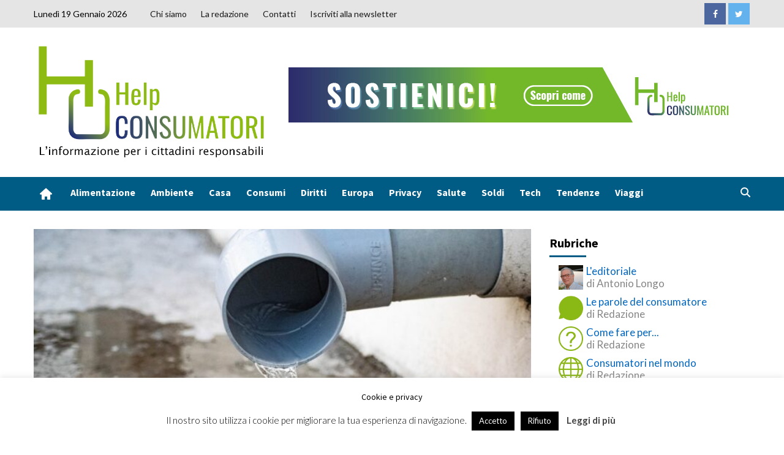

--- FILE ---
content_type: text/html; charset=UTF-8
request_url: https://www.helpconsumatori.it/agenzia/acque-reflue-urbane-italia-deferita-nuovamente-alla-corte-di-giustizia-ue/
body_size: 31816
content:
<!doctype html>
<html lang="it-IT">
<head>
    <meta charset="UTF-8">
    <meta name="viewport" content="width=device-width, initial-scale=1">
    <link rel="profile" href="http://gmpg.org/xfn/11">


    <meta name='robots' content='index, follow, max-image-preview:large, max-snippet:-1, max-video-preview:-1' />
<!-- Jetpack Site Verification Tags -->
<meta name="google-site-verification" content="wjZxBE3_D8v-Ktcmxp2vCd0NI6ephHtsOu_WxZiG6uQ" />

	<!-- This site is optimized with the Yoast SEO plugin v21.4 - https://yoast.com/wordpress/plugins/seo/ -->
	<title>Acque reflue urbane, Italia deferita nuovamente alla Corte di giustizia UE</title>
	<meta name="description" content="La Commissione UE ha deciso di deferire nuovamente l&#039;Italia alla Corte di giustizia per il trattamento inadeguato delle acque reflue urbane" />
	<link rel="canonical" href="https://www.helpconsumatori.it/agenzia/acque-reflue-urbane-italia-deferita-nuovamente-alla-corte-di-giustizia-ue/" />
	<meta property="og:locale" content="it_IT" />
	<meta property="og:type" content="article" />
	<meta property="og:title" content="Acque reflue urbane, Italia deferita nuovamente alla Corte di giustizia UE" />
	<meta property="og:description" content="La Commissione UE ha deciso di deferire nuovamente l&#039;Italia alla Corte di giustizia per il trattamento inadeguato delle acque reflue urbane" />
	<meta property="og:url" content="https://www.helpconsumatori.it/agenzia/acque-reflue-urbane-italia-deferita-nuovamente-alla-corte-di-giustizia-ue/" />
	<meta property="og:site_name" content="Help Consumatori" />
	<meta property="article:published_time" content="2023-06-01T16:01:52+00:00" />
	<meta property="og:image" content="https://www.helpconsumatori.it/wp-content/uploads/2023/06/acque-reflue.jpg" />
	<meta property="og:image:width" content="1280" />
	<meta property="og:image:height" content="853" />
	<meta property="og:image:type" content="image/jpeg" />
	<meta name="author" content="Redazione" />
	<meta name="twitter:card" content="summary_large_image" />
	<meta name="twitter:label1" content="Scritto da" />
	<meta name="twitter:data1" content="Redazione" />
	<meta name="twitter:label2" content="Tempo di lettura stimato" />
	<meta name="twitter:data2" content="2 minuti" />
	<script type="application/ld+json" class="yoast-schema-graph">{"@context":"https://schema.org","@graph":[{"@type":"Article","@id":"https://www.helpconsumatori.it/agenzia/acque-reflue-urbane-italia-deferita-nuovamente-alla-corte-di-giustizia-ue/#article","isPartOf":{"@id":"https://www.helpconsumatori.it/agenzia/acque-reflue-urbane-italia-deferita-nuovamente-alla-corte-di-giustizia-ue/"},"author":{"name":"Redazione","@id":"https://www.helpconsumatori.it/#/schema/person/ca014bc7a63ee47daca1d1551f86f88c"},"headline":"Acque reflue urbane, Italia deferita nuovamente alla Corte di giustizia UE","datePublished":"2023-06-01T16:01:52+00:00","dateModified":"2023-06-01T16:01:52+00:00","mainEntityOfPage":{"@id":"https://www.helpconsumatori.it/agenzia/acque-reflue-urbane-italia-deferita-nuovamente-alla-corte-di-giustizia-ue/"},"wordCount":274,"commentCount":0,"publisher":{"@id":"https://www.helpconsumatori.it/#organization"},"image":{"@id":"https://www.helpconsumatori.it/agenzia/acque-reflue-urbane-italia-deferita-nuovamente-alla-corte-di-giustizia-ue/#primaryimage"},"thumbnailUrl":"https://www.helpconsumatori.it/wp-content/uploads/2023/06/acque-reflue.jpg","articleSection":["Servizi","zone_newsletter","L'agenzia"],"inLanguage":"it-IT","potentialAction":[{"@type":"CommentAction","name":"Comment","target":["https://www.helpconsumatori.it/agenzia/acque-reflue-urbane-italia-deferita-nuovamente-alla-corte-di-giustizia-ue/#respond"]}]},{"@type":"WebPage","@id":"https://www.helpconsumatori.it/agenzia/acque-reflue-urbane-italia-deferita-nuovamente-alla-corte-di-giustizia-ue/","url":"https://www.helpconsumatori.it/agenzia/acque-reflue-urbane-italia-deferita-nuovamente-alla-corte-di-giustizia-ue/","name":"Acque reflue urbane, Italia deferita nuovamente alla Corte di giustizia UE","isPartOf":{"@id":"https://www.helpconsumatori.it/#website"},"primaryImageOfPage":{"@id":"https://www.helpconsumatori.it/agenzia/acque-reflue-urbane-italia-deferita-nuovamente-alla-corte-di-giustizia-ue/#primaryimage"},"image":{"@id":"https://www.helpconsumatori.it/agenzia/acque-reflue-urbane-italia-deferita-nuovamente-alla-corte-di-giustizia-ue/#primaryimage"},"thumbnailUrl":"https://www.helpconsumatori.it/wp-content/uploads/2023/06/acque-reflue.jpg","datePublished":"2023-06-01T16:01:52+00:00","dateModified":"2023-06-01T16:01:52+00:00","description":"La Commissione UE ha deciso di deferire nuovamente l'Italia alla Corte di giustizia per il trattamento inadeguato delle acque reflue urbane","breadcrumb":{"@id":"https://www.helpconsumatori.it/agenzia/acque-reflue-urbane-italia-deferita-nuovamente-alla-corte-di-giustizia-ue/#breadcrumb"},"inLanguage":"it-IT","potentialAction":[{"@type":"ReadAction","target":["https://www.helpconsumatori.it/agenzia/acque-reflue-urbane-italia-deferita-nuovamente-alla-corte-di-giustizia-ue/"]}]},{"@type":"ImageObject","inLanguage":"it-IT","@id":"https://www.helpconsumatori.it/agenzia/acque-reflue-urbane-italia-deferita-nuovamente-alla-corte-di-giustizia-ue/#primaryimage","url":"https://www.helpconsumatori.it/wp-content/uploads/2023/06/acque-reflue.jpg","contentUrl":"https://www.helpconsumatori.it/wp-content/uploads/2023/06/acque-reflue.jpg","width":1280,"height":853,"caption":"Acque reflue urbane, Italia deferita nuovamente alla Corte di giustizia UE (foto Pixabay)"},{"@type":"BreadcrumbList","@id":"https://www.helpconsumatori.it/agenzia/acque-reflue-urbane-italia-deferita-nuovamente-alla-corte-di-giustizia-ue/#breadcrumb","itemListElement":[{"@type":"ListItem","position":1,"name":"Home","item":"https://www.helpconsumatori.it/"},{"@type":"ListItem","position":2,"name":"Acque reflue urbane, Italia deferita nuovamente alla Corte di giustizia UE"}]},{"@type":"WebSite","@id":"https://www.helpconsumatori.it/#website","url":"https://www.helpconsumatori.it/","name":"Help Consumatori","description":"L'informazione per i cittadini responsabili","publisher":{"@id":"https://www.helpconsumatori.it/#organization"},"potentialAction":[{"@type":"SearchAction","target":{"@type":"EntryPoint","urlTemplate":"https://www.helpconsumatori.it/?s={search_term_string}"},"query-input":"required name=search_term_string"}],"inLanguage":"it-IT"},{"@type":"Organization","@id":"https://www.helpconsumatori.it/#organization","name":"Helpconsumatori","url":"https://www.helpconsumatori.it/","logo":{"@type":"ImageObject","inLanguage":"it-IT","@id":"https://www.helpconsumatori.it/#/schema/logo/image/","url":"https://www.helpconsumatori.it/wp-content/uploads/2019/07/Help-consumatori-trasparente-con-motto-e-bordo.png","contentUrl":"https://www.helpconsumatori.it/wp-content/uploads/2019/07/Help-consumatori-trasparente-con-motto-e-bordo.png","width":649,"height":315,"caption":"Helpconsumatori"},"image":{"@id":"https://www.helpconsumatori.it/#/schema/logo/image/"}},{"@type":"Person","@id":"https://www.helpconsumatori.it/#/schema/person/ca014bc7a63ee47daca1d1551f86f88c","name":"Redazione","image":{"@type":"ImageObject","inLanguage":"it-IT","@id":"https://www.helpconsumatori.it/#/schema/person/image/","url":"https://www.helpconsumatori.it/wp-content/uploads/2019/06/hc-profilo-fb-100x100.jpg","contentUrl":"https://www.helpconsumatori.it/wp-content/uploads/2019/06/hc-profilo-fb-100x100.jpg","caption":"Redazione"},"description":"Helpconsumatori è la prima e unica agenzia quotidiana d’informazione sui diritti dei cittadini-consumatori e sull’associazionismo organizzato che li tutela.","url":"https://www.helpconsumatori.it/author/redazione/"}]}</script>
	<!-- / Yoast SEO plugin. -->


<link rel='dns-prefetch' href='//secure.gravatar.com' />
<link rel='dns-prefetch' href='//stats.wp.com' />
<link rel='dns-prefetch' href='//use.fontawesome.com' />
<link rel='dns-prefetch' href='//fonts.googleapis.com' />
<link rel='dns-prefetch' href='//v0.wordpress.com' />
<link rel='dns-prefetch' href='//jetpack.wordpress.com' />
<link rel='dns-prefetch' href='//s0.wp.com' />
<link rel='dns-prefetch' href='//public-api.wordpress.com' />
<link rel='dns-prefetch' href='//0.gravatar.com' />
<link rel='dns-prefetch' href='//1.gravatar.com' />
<link rel='dns-prefetch' href='//2.gravatar.com' />
<link rel='dns-prefetch' href='//widgets.wp.com' />
<link rel='dns-prefetch' href='//c0.wp.com' />
<link rel="alternate" type="application/rss+xml" title="Help Consumatori &raquo; Feed" href="https://www.helpconsumatori.it/feed/" />
<link rel="alternate" type="application/rss+xml" title="Help Consumatori &raquo; Feed dei commenti" href="https://www.helpconsumatori.it/comments/feed/" />
<link rel="alternate" type="text/calendar" title="Help Consumatori &raquo; iCal Feed" href="https://www.helpconsumatori.it/eventi/?ical=1" />
<link rel="alternate" type="application/rss+xml" title="Help Consumatori &raquo; Acque reflue urbane, Italia deferita nuovamente alla Corte di giustizia UE Feed dei commenti" href="https://www.helpconsumatori.it/agenzia/acque-reflue-urbane-italia-deferita-nuovamente-alla-corte-di-giustizia-ue/feed/" />
<script type="text/javascript">
window._wpemojiSettings = {"baseUrl":"https:\/\/s.w.org\/images\/core\/emoji\/14.0.0\/72x72\/","ext":".png","svgUrl":"https:\/\/s.w.org\/images\/core\/emoji\/14.0.0\/svg\/","svgExt":".svg","source":{"concatemoji":"https:\/\/www.helpconsumatori.it\/wp-includes\/js\/wp-emoji-release.min.js?ver=6.3.2"}};
/*! This file is auto-generated */
!function(i,n){var o,s,e;function c(e){try{var t={supportTests:e,timestamp:(new Date).valueOf()};sessionStorage.setItem(o,JSON.stringify(t))}catch(e){}}function p(e,t,n){e.clearRect(0,0,e.canvas.width,e.canvas.height),e.fillText(t,0,0);var t=new Uint32Array(e.getImageData(0,0,e.canvas.width,e.canvas.height).data),r=(e.clearRect(0,0,e.canvas.width,e.canvas.height),e.fillText(n,0,0),new Uint32Array(e.getImageData(0,0,e.canvas.width,e.canvas.height).data));return t.every(function(e,t){return e===r[t]})}function u(e,t,n){switch(t){case"flag":return n(e,"\ud83c\udff3\ufe0f\u200d\u26a7\ufe0f","\ud83c\udff3\ufe0f\u200b\u26a7\ufe0f")?!1:!n(e,"\ud83c\uddfa\ud83c\uddf3","\ud83c\uddfa\u200b\ud83c\uddf3")&&!n(e,"\ud83c\udff4\udb40\udc67\udb40\udc62\udb40\udc65\udb40\udc6e\udb40\udc67\udb40\udc7f","\ud83c\udff4\u200b\udb40\udc67\u200b\udb40\udc62\u200b\udb40\udc65\u200b\udb40\udc6e\u200b\udb40\udc67\u200b\udb40\udc7f");case"emoji":return!n(e,"\ud83e\udef1\ud83c\udffb\u200d\ud83e\udef2\ud83c\udfff","\ud83e\udef1\ud83c\udffb\u200b\ud83e\udef2\ud83c\udfff")}return!1}function f(e,t,n){var r="undefined"!=typeof WorkerGlobalScope&&self instanceof WorkerGlobalScope?new OffscreenCanvas(300,150):i.createElement("canvas"),a=r.getContext("2d",{willReadFrequently:!0}),o=(a.textBaseline="top",a.font="600 32px Arial",{});return e.forEach(function(e){o[e]=t(a,e,n)}),o}function t(e){var t=i.createElement("script");t.src=e,t.defer=!0,i.head.appendChild(t)}"undefined"!=typeof Promise&&(o="wpEmojiSettingsSupports",s=["flag","emoji"],n.supports={everything:!0,everythingExceptFlag:!0},e=new Promise(function(e){i.addEventListener("DOMContentLoaded",e,{once:!0})}),new Promise(function(t){var n=function(){try{var e=JSON.parse(sessionStorage.getItem(o));if("object"==typeof e&&"number"==typeof e.timestamp&&(new Date).valueOf()<e.timestamp+604800&&"object"==typeof e.supportTests)return e.supportTests}catch(e){}return null}();if(!n){if("undefined"!=typeof Worker&&"undefined"!=typeof OffscreenCanvas&&"undefined"!=typeof URL&&URL.createObjectURL&&"undefined"!=typeof Blob)try{var e="postMessage("+f.toString()+"("+[JSON.stringify(s),u.toString(),p.toString()].join(",")+"));",r=new Blob([e],{type:"text/javascript"}),a=new Worker(URL.createObjectURL(r),{name:"wpTestEmojiSupports"});return void(a.onmessage=function(e){c(n=e.data),a.terminate(),t(n)})}catch(e){}c(n=f(s,u,p))}t(n)}).then(function(e){for(var t in e)n.supports[t]=e[t],n.supports.everything=n.supports.everything&&n.supports[t],"flag"!==t&&(n.supports.everythingExceptFlag=n.supports.everythingExceptFlag&&n.supports[t]);n.supports.everythingExceptFlag=n.supports.everythingExceptFlag&&!n.supports.flag,n.DOMReady=!1,n.readyCallback=function(){n.DOMReady=!0}}).then(function(){return e}).then(function(){var e;n.supports.everything||(n.readyCallback(),(e=n.source||{}).concatemoji?t(e.concatemoji):e.wpemoji&&e.twemoji&&(t(e.twemoji),t(e.wpemoji)))}))}((window,document),window._wpemojiSettings);
</script>
<!-- helpconsumatori.it is managing ads with Advanced Ads – https://wpadvancedads.com/ --><script id="helpc-ready">
			window.advanced_ads_ready=function(e,a){a=a||"complete";var d=function(e){return"interactive"===a?"loading"!==e:"complete"===e};d(document.readyState)?e():document.addEventListener("readystatechange",(function(a){d(a.target.readyState)&&e()}),{once:"interactive"===a})},window.advanced_ads_ready_queue=window.advanced_ads_ready_queue||[];		</script>
		<style type="text/css">
img.wp-smiley,
img.emoji {
	display: inline !important;
	border: none !important;
	box-shadow: none !important;
	height: 1em !important;
	width: 1em !important;
	margin: 0 0.07em !important;
	vertical-align: -0.1em !important;
	background: none !important;
	padding: 0 !important;
}
</style>
	<link rel='stylesheet' id='wp-block-library-css' href='https://c0.wp.com/c/6.3.2/wp-includes/css/dist/block-library/style.min.css' type='text/css' media='all' />
<style id='wp-block-library-inline-css' type='text/css'>
.has-text-align-justify{text-align:justify;}
</style>
<link rel='stylesheet' id='mediaelement-css' href='https://c0.wp.com/c/6.3.2/wp-includes/js/mediaelement/mediaelementplayer-legacy.min.css' type='text/css' media='all' />
<link rel='stylesheet' id='wp-mediaelement-css' href='https://c0.wp.com/c/6.3.2/wp-includes/js/mediaelement/wp-mediaelement.min.css' type='text/css' media='all' />
<link rel='stylesheet' id='font-awesome-svg-styles-css' href='https://www.helpconsumatori.it/wp-content/uploads/font-awesome/v6.4.2/css/svg-with-js.css' type='text/css' media='all' />
<style id='font-awesome-svg-styles-inline-css' type='text/css'>
   .wp-block-font-awesome-icon svg::before,
   .wp-rich-text-font-awesome-icon svg::before {content: unset;}
</style>
<style id='classic-theme-styles-inline-css' type='text/css'>
/*! This file is auto-generated */
.wp-block-button__link{color:#fff;background-color:#32373c;border-radius:9999px;box-shadow:none;text-decoration:none;padding:calc(.667em + 2px) calc(1.333em + 2px);font-size:1.125em}.wp-block-file__button{background:#32373c;color:#fff;text-decoration:none}
</style>
<style id='global-styles-inline-css' type='text/css'>
body{--wp--preset--color--black: #000000;--wp--preset--color--cyan-bluish-gray: #abb8c3;--wp--preset--color--white: #ffffff;--wp--preset--color--pale-pink: #f78da7;--wp--preset--color--vivid-red: #cf2e2e;--wp--preset--color--luminous-vivid-orange: #ff6900;--wp--preset--color--luminous-vivid-amber: #fcb900;--wp--preset--color--light-green-cyan: #7bdcb5;--wp--preset--color--vivid-green-cyan: #00d084;--wp--preset--color--pale-cyan-blue: #8ed1fc;--wp--preset--color--vivid-cyan-blue: #0693e3;--wp--preset--color--vivid-purple: #9b51e0;--wp--preset--gradient--vivid-cyan-blue-to-vivid-purple: linear-gradient(135deg,rgba(6,147,227,1) 0%,rgb(155,81,224) 100%);--wp--preset--gradient--light-green-cyan-to-vivid-green-cyan: linear-gradient(135deg,rgb(122,220,180) 0%,rgb(0,208,130) 100%);--wp--preset--gradient--luminous-vivid-amber-to-luminous-vivid-orange: linear-gradient(135deg,rgba(252,185,0,1) 0%,rgba(255,105,0,1) 100%);--wp--preset--gradient--luminous-vivid-orange-to-vivid-red: linear-gradient(135deg,rgba(255,105,0,1) 0%,rgb(207,46,46) 100%);--wp--preset--gradient--very-light-gray-to-cyan-bluish-gray: linear-gradient(135deg,rgb(238,238,238) 0%,rgb(169,184,195) 100%);--wp--preset--gradient--cool-to-warm-spectrum: linear-gradient(135deg,rgb(74,234,220) 0%,rgb(151,120,209) 20%,rgb(207,42,186) 40%,rgb(238,44,130) 60%,rgb(251,105,98) 80%,rgb(254,248,76) 100%);--wp--preset--gradient--blush-light-purple: linear-gradient(135deg,rgb(255,206,236) 0%,rgb(152,150,240) 100%);--wp--preset--gradient--blush-bordeaux: linear-gradient(135deg,rgb(254,205,165) 0%,rgb(254,45,45) 50%,rgb(107,0,62) 100%);--wp--preset--gradient--luminous-dusk: linear-gradient(135deg,rgb(255,203,112) 0%,rgb(199,81,192) 50%,rgb(65,88,208) 100%);--wp--preset--gradient--pale-ocean: linear-gradient(135deg,rgb(255,245,203) 0%,rgb(182,227,212) 50%,rgb(51,167,181) 100%);--wp--preset--gradient--electric-grass: linear-gradient(135deg,rgb(202,248,128) 0%,rgb(113,206,126) 100%);--wp--preset--gradient--midnight: linear-gradient(135deg,rgb(2,3,129) 0%,rgb(40,116,252) 100%);--wp--preset--font-size--small: 13px;--wp--preset--font-size--medium: 20px;--wp--preset--font-size--large: 36px;--wp--preset--font-size--x-large: 42px;--wp--preset--spacing--20: 0.44rem;--wp--preset--spacing--30: 0.67rem;--wp--preset--spacing--40: 1rem;--wp--preset--spacing--50: 1.5rem;--wp--preset--spacing--60: 2.25rem;--wp--preset--spacing--70: 3.38rem;--wp--preset--spacing--80: 5.06rem;--wp--preset--shadow--natural: 6px 6px 9px rgba(0, 0, 0, 0.2);--wp--preset--shadow--deep: 12px 12px 50px rgba(0, 0, 0, 0.4);--wp--preset--shadow--sharp: 6px 6px 0px rgba(0, 0, 0, 0.2);--wp--preset--shadow--outlined: 6px 6px 0px -3px rgba(255, 255, 255, 1), 6px 6px rgba(0, 0, 0, 1);--wp--preset--shadow--crisp: 6px 6px 0px rgba(0, 0, 0, 1);}:where(.is-layout-flex){gap: 0.5em;}:where(.is-layout-grid){gap: 0.5em;}body .is-layout-flow > .alignleft{float: left;margin-inline-start: 0;margin-inline-end: 2em;}body .is-layout-flow > .alignright{float: right;margin-inline-start: 2em;margin-inline-end: 0;}body .is-layout-flow > .aligncenter{margin-left: auto !important;margin-right: auto !important;}body .is-layout-constrained > .alignleft{float: left;margin-inline-start: 0;margin-inline-end: 2em;}body .is-layout-constrained > .alignright{float: right;margin-inline-start: 2em;margin-inline-end: 0;}body .is-layout-constrained > .aligncenter{margin-left: auto !important;margin-right: auto !important;}body .is-layout-constrained > :where(:not(.alignleft):not(.alignright):not(.alignfull)){max-width: var(--wp--style--global--content-size);margin-left: auto !important;margin-right: auto !important;}body .is-layout-constrained > .alignwide{max-width: var(--wp--style--global--wide-size);}body .is-layout-flex{display: flex;}body .is-layout-flex{flex-wrap: wrap;align-items: center;}body .is-layout-flex > *{margin: 0;}body .is-layout-grid{display: grid;}body .is-layout-grid > *{margin: 0;}:where(.wp-block-columns.is-layout-flex){gap: 2em;}:where(.wp-block-columns.is-layout-grid){gap: 2em;}:where(.wp-block-post-template.is-layout-flex){gap: 1.25em;}:where(.wp-block-post-template.is-layout-grid){gap: 1.25em;}.has-black-color{color: var(--wp--preset--color--black) !important;}.has-cyan-bluish-gray-color{color: var(--wp--preset--color--cyan-bluish-gray) !important;}.has-white-color{color: var(--wp--preset--color--white) !important;}.has-pale-pink-color{color: var(--wp--preset--color--pale-pink) !important;}.has-vivid-red-color{color: var(--wp--preset--color--vivid-red) !important;}.has-luminous-vivid-orange-color{color: var(--wp--preset--color--luminous-vivid-orange) !important;}.has-luminous-vivid-amber-color{color: var(--wp--preset--color--luminous-vivid-amber) !important;}.has-light-green-cyan-color{color: var(--wp--preset--color--light-green-cyan) !important;}.has-vivid-green-cyan-color{color: var(--wp--preset--color--vivid-green-cyan) !important;}.has-pale-cyan-blue-color{color: var(--wp--preset--color--pale-cyan-blue) !important;}.has-vivid-cyan-blue-color{color: var(--wp--preset--color--vivid-cyan-blue) !important;}.has-vivid-purple-color{color: var(--wp--preset--color--vivid-purple) !important;}.has-black-background-color{background-color: var(--wp--preset--color--black) !important;}.has-cyan-bluish-gray-background-color{background-color: var(--wp--preset--color--cyan-bluish-gray) !important;}.has-white-background-color{background-color: var(--wp--preset--color--white) !important;}.has-pale-pink-background-color{background-color: var(--wp--preset--color--pale-pink) !important;}.has-vivid-red-background-color{background-color: var(--wp--preset--color--vivid-red) !important;}.has-luminous-vivid-orange-background-color{background-color: var(--wp--preset--color--luminous-vivid-orange) !important;}.has-luminous-vivid-amber-background-color{background-color: var(--wp--preset--color--luminous-vivid-amber) !important;}.has-light-green-cyan-background-color{background-color: var(--wp--preset--color--light-green-cyan) !important;}.has-vivid-green-cyan-background-color{background-color: var(--wp--preset--color--vivid-green-cyan) !important;}.has-pale-cyan-blue-background-color{background-color: var(--wp--preset--color--pale-cyan-blue) !important;}.has-vivid-cyan-blue-background-color{background-color: var(--wp--preset--color--vivid-cyan-blue) !important;}.has-vivid-purple-background-color{background-color: var(--wp--preset--color--vivid-purple) !important;}.has-black-border-color{border-color: var(--wp--preset--color--black) !important;}.has-cyan-bluish-gray-border-color{border-color: var(--wp--preset--color--cyan-bluish-gray) !important;}.has-white-border-color{border-color: var(--wp--preset--color--white) !important;}.has-pale-pink-border-color{border-color: var(--wp--preset--color--pale-pink) !important;}.has-vivid-red-border-color{border-color: var(--wp--preset--color--vivid-red) !important;}.has-luminous-vivid-orange-border-color{border-color: var(--wp--preset--color--luminous-vivid-orange) !important;}.has-luminous-vivid-amber-border-color{border-color: var(--wp--preset--color--luminous-vivid-amber) !important;}.has-light-green-cyan-border-color{border-color: var(--wp--preset--color--light-green-cyan) !important;}.has-vivid-green-cyan-border-color{border-color: var(--wp--preset--color--vivid-green-cyan) !important;}.has-pale-cyan-blue-border-color{border-color: var(--wp--preset--color--pale-cyan-blue) !important;}.has-vivid-cyan-blue-border-color{border-color: var(--wp--preset--color--vivid-cyan-blue) !important;}.has-vivid-purple-border-color{border-color: var(--wp--preset--color--vivid-purple) !important;}.has-vivid-cyan-blue-to-vivid-purple-gradient-background{background: var(--wp--preset--gradient--vivid-cyan-blue-to-vivid-purple) !important;}.has-light-green-cyan-to-vivid-green-cyan-gradient-background{background: var(--wp--preset--gradient--light-green-cyan-to-vivid-green-cyan) !important;}.has-luminous-vivid-amber-to-luminous-vivid-orange-gradient-background{background: var(--wp--preset--gradient--luminous-vivid-amber-to-luminous-vivid-orange) !important;}.has-luminous-vivid-orange-to-vivid-red-gradient-background{background: var(--wp--preset--gradient--luminous-vivid-orange-to-vivid-red) !important;}.has-very-light-gray-to-cyan-bluish-gray-gradient-background{background: var(--wp--preset--gradient--very-light-gray-to-cyan-bluish-gray) !important;}.has-cool-to-warm-spectrum-gradient-background{background: var(--wp--preset--gradient--cool-to-warm-spectrum) !important;}.has-blush-light-purple-gradient-background{background: var(--wp--preset--gradient--blush-light-purple) !important;}.has-blush-bordeaux-gradient-background{background: var(--wp--preset--gradient--blush-bordeaux) !important;}.has-luminous-dusk-gradient-background{background: var(--wp--preset--gradient--luminous-dusk) !important;}.has-pale-ocean-gradient-background{background: var(--wp--preset--gradient--pale-ocean) !important;}.has-electric-grass-gradient-background{background: var(--wp--preset--gradient--electric-grass) !important;}.has-midnight-gradient-background{background: var(--wp--preset--gradient--midnight) !important;}.has-small-font-size{font-size: var(--wp--preset--font-size--small) !important;}.has-medium-font-size{font-size: var(--wp--preset--font-size--medium) !important;}.has-large-font-size{font-size: var(--wp--preset--font-size--large) !important;}.has-x-large-font-size{font-size: var(--wp--preset--font-size--x-large) !important;}
.wp-block-navigation a:where(:not(.wp-element-button)){color: inherit;}
:where(.wp-block-post-template.is-layout-flex){gap: 1.25em;}:where(.wp-block-post-template.is-layout-grid){gap: 1.25em;}
:where(.wp-block-columns.is-layout-flex){gap: 2em;}:where(.wp-block-columns.is-layout-grid){gap: 2em;}
.wp-block-pullquote{font-size: 1.5em;line-height: 1.6;}
</style>
<link rel='stylesheet' id='contact-form-7-css' href='https://www.helpconsumatori.it/wp-content/plugins/contact-form-7/includes/css/styles.css?ver=5.8.1' type='text/css' media='all' />
<link rel='stylesheet' id='cookie-law-info-css' href='https://www.helpconsumatori.it/wp-content/plugins/cookie-law-info/legacy/public/css/cookie-law-info-public.css?ver=3.2.10' type='text/css' media='all' />
<link rel='stylesheet' id='cookie-law-info-gdpr-css' href='https://www.helpconsumatori.it/wp-content/plugins/cookie-law-info/legacy/public/css/cookie-law-info-gdpr.css?ver=3.2.10' type='text/css' media='all' />
<link rel='stylesheet' id='cool-tag-cloud-css' href='https://www.helpconsumatori.it/wp-content/plugins/cool-tag-cloud/inc/cool-tag-cloud.css?ver=2.25' type='text/css' media='all' />
<link rel='stylesheet' id='widgetopts-styles-css' href='https://www.helpconsumatori.it/wp-content/plugins/widget-options/assets/css/widget-options.css?ver=4.1.1' type='text/css' media='all' />
<link rel='stylesheet' id='ppress-frontend-css' href='https://www.helpconsumatori.it/wp-content/plugins/wp-user-avatar/assets/css/frontend.min.css?ver=4.15.23' type='text/css' media='all' />
<link rel='stylesheet' id='ppress-flatpickr-css' href='https://www.helpconsumatori.it/wp-content/plugins/wp-user-avatar/assets/flatpickr/flatpickr.min.css?ver=4.15.23' type='text/css' media='all' />
<link rel='stylesheet' id='ppress-select2-css' href='https://www.helpconsumatori.it/wp-content/plugins/wp-user-avatar/assets/select2/select2.min.css?ver=6.3.2' type='text/css' media='all' />
<link rel='stylesheet' id='parent-style-css' href='https://www.helpconsumatori.it/wp-content/themes/covernews-pro/style.css?ver=6.3.2' type='text/css' media='all' />
<link rel='stylesheet' id='font-awesome-official-css' href='https://use.fontawesome.com/releases/v6.4.2/css/all.css' type='text/css' media='all' integrity="sha384-blOohCVdhjmtROpu8+CfTnUWham9nkX7P7OZQMst+RUnhtoY/9qemFAkIKOYxDI3" crossorigin="anonymous" />
<style id='akismet-widget-style-inline-css' type='text/css'>

			.a-stats {
				--akismet-color-mid-green: #357b49;
				--akismet-color-white: #fff;
				--akismet-color-light-grey: #f6f7f7;

				max-width: 350px;
				width: auto;
			}

			.a-stats * {
				all: unset;
				box-sizing: border-box;
			}

			.a-stats strong {
				font-weight: 600;
			}

			.a-stats a.a-stats__link,
			.a-stats a.a-stats__link:visited,
			.a-stats a.a-stats__link:active {
				background: var(--akismet-color-mid-green);
				border: none;
				box-shadow: none;
				border-radius: 8px;
				color: var(--akismet-color-white);
				cursor: pointer;
				display: block;
				font-family: -apple-system, BlinkMacSystemFont, 'Segoe UI', 'Roboto', 'Oxygen-Sans', 'Ubuntu', 'Cantarell', 'Helvetica Neue', sans-serif;
				font-weight: 500;
				padding: 12px;
				text-align: center;
				text-decoration: none;
				transition: all 0.2s ease;
			}

			/* Extra specificity to deal with TwentyTwentyOne focus style */
			.widget .a-stats a.a-stats__link:focus {
				background: var(--akismet-color-mid-green);
				color: var(--akismet-color-white);
				text-decoration: none;
			}

			.a-stats a.a-stats__link:hover {
				filter: brightness(110%);
				box-shadow: 0 4px 12px rgba(0, 0, 0, 0.06), 0 0 2px rgba(0, 0, 0, 0.16);
			}

			.a-stats .count {
				color: var(--akismet-color-white);
				display: block;
				font-size: 1.5em;
				line-height: 1.4;
				padding: 0 13px;
				white-space: nowrap;
			}
		
</style>
<style id='jetpack_facebook_likebox-inline-css' type='text/css'>
.widget_facebook_likebox {
	overflow: hidden;
}

</style>
<link rel='stylesheet' id='open-sans-css' href='https://fonts.googleapis.com/css?family=Open+Sans%3A300italic%2C400italic%2C600italic%2C300%2C400%2C600&#038;subset=latin%2Clatin-ext&#038;display=fallback&#038;ver=6.3.2' type='text/css' media='all' />
<link rel='stylesheet' id='covernews-icons-css' href='https://www.helpconsumatori.it/wp-content/themes/covernews-pro/assets/covernews-icons/style.css?ver=6.3.2' type='text/css' media='all' />
<link rel='stylesheet' id='bootstrap-css' href='https://www.helpconsumatori.it/wp-content/themes/covernews-pro/assets/bootstrap/css/bootstrap.min.css?ver=6.3.2' type='text/css' media='all' />
<link rel='stylesheet' id='magnific-popup-css' href='https://www.helpconsumatori.it/wp-content/themes/covernews-pro/assets/magnific-popup/magnific-popup.css?ver=6.3.2' type='text/css' media='all' />
<link rel='stylesheet' id='covernews-google-fonts-css' href='https://fonts.googleapis.com/css?family=Lato:400,300,400italic,900,700|Source%20Sans%20Pro:400,400i,700,700i&#038;subset=latin,latin-ext' type='text/css' media='all' />
<link rel='stylesheet' id='covernews-style-css' href='https://www.helpconsumatori.it/wp-content/themes/helpconsumatori-theme/style.css?ver=6.3.2' type='text/css' media='all' />
<style id='covernews-style-inline-css' type='text/css'>


                body .top-masthead {
        background: #e5e5e5;
        }


    
            body .top-masthead,
        body .top-masthead .top-navigation a:hover,
        body .top-masthead .top-navigation a {
        color: #000000;

        }

    
            body .offcanvas-menu span,
        body .primary-color {
        background-color: #2a2a2a;
        }

        body.default .wp-block-page-list li a, 
        body.default .wp-block-latest-posts li a, 
        body.default .wp-block-archives li a, 
        body.default .widget_recent_comments li, 
        body.default .widget_pages li a, 
        body.default .widget_archive li a, 
        body.default .widget_meta li a, 
        body.default .widget_nav_menu li a, 
        body.default .widget_recent_entries li a,

        .wp-block-calendar table caption, .wp-block-calendar table tbody,
        .comments-area .comment-author a,
        .comment .comment-reply-link,
        .comments-area .reply a.comment-reply-link,
        .comment-meta a, .comment-meta a:visited,
        .wp-block-categories li a, 
        .widget_categories li a,
        body.default .wp-block-latest-comments li a,
        .wp-block-tag-cloud a,
        .wp-block-tag-cloud a:visited,
        .tagcloud a,
        .tagcloud a:visited,
        .logged-in-as a,
        .logged-in-as a:visited,
        body.default .hentry .entry-header-details .post-excerpt a.aft-readmore,
        body.default .post-description .aft-readmore-wrapper a.aft-readmore,
        
        body.default .entry-content > [class*="wp-block-"] .wp-block-post-title a:not([class]), 
        body.default .entry-content > [class*="wp-block-"] .wp-block-categories-list.wp-block-categories a:not([class]),
        .woocommerce ul.cart_list li a, .woocommerce ul.product_list_widget li a,
        body.default.aft-main-banner-slider-grid-2 .slider-with-2-editors-picks .categorized-story span.author-links i, 
        body.default.aft-main-banner-slider-grid-2 .slider-with-2-editors-picks .categorized-story span.author-links a,
        body.default.aft-main-banner-slider-full .main-slider.aft-banner-slider .slider-figcaption span.author-links i, 
        body.default.aft-main-banner-slider-full .main-slider.aft-banner-slider .slider-figcaption span.author-links a,

        body.default .recentcomments a,
        body.default a.page-numbers,
        body.default .wp-post-author-meta a,
        body.default .entry-meta .tags-links a,
        body.default .em-breadcrumbs ul li a,
        body.default span.author-links a,
        body.default .comments-area .comment-form label,
        body{
        color: #2a2a2a;
        }

        .tagcloud a{
            border-color: #2a2a2a;
        }
    
            .woocommerce #content input.button,
        .woocommerce #respond input#submit,
        .woocommerce a.button,
        .woocommerce button.button,
        .woocommerce input.button,
        .woocommerce-page #content input.button,
        .woocommerce-page #respond input#submit,
        .woocommerce-page a.button,
        .woocommerce-page button.button,
        .woocommerce-page input.button,
        .woocommerce nav.woocommerce-pagination ul li a:focus, 
        .woocommerce nav.woocommerce-pagination ul li a:hover, 
        .woocommerce nav.woocommerce-pagination ul li span.current,
        .woocommerce #content input.button.alt:hover,
        .woocommerce #respond input#submit.alt:hover,
        .woocommerce a.button.alt:hover,
        .woocommerce button.button.alt:hover,
        .woocommerce input.button.alt:hover,
        .woocommerce-page #content input.button.alt:hover,
        .woocommerce-page #respond input#submit.alt:hover,
        .woocommerce-page a.button.alt:hover,
        .woocommerce-page button.button.alt:hover,
        .woocommerce-page input.button.alt:hover,
        .woocommerce #respond input#submit.alt,
        .woocommerce a.button.alt,
        .woocommerce button.button.alt,
        .woocommerce input.button.alt,
        
        #infinite-handle span,
        .wp-block-search__button,
        body .secondary-color,
        body button,
        body input[type="button"],
        body input[type="reset"],
        body input[type="submit"],
        body .site-content .search-form .search-submit,
        body .site-footer .search-form .search-submit,
        body .main-navigation,
        body .em-post-format i,
        .widget-title span::before,
        .em-reated-posts .related-title::before,
        .wp-block-group .wp-block-search__label::before,
        .wp-block-group .wp-block-group__inner-container h1.wp-block-heading::before,
        .wp-block-group .wp-block-group__inner-container h2.wp-block-heading::before,
        .wp-block-group .wp-block-group__inner-container h3.wp-block-heading::before,
        .wp-block-group .wp-block-group__inner-container h4.wp-block-heading::before,
        .wp-block-group .wp-block-group__inner-container h5.wp-block-heading::before,
        .wp-block-group .wp-block-group__inner-container h6.wp-block-heading::before,
        .widget_block .wp-block-search__label::before,
        .widget_block .wp-block-group__inner-container h1.wp-block-heading::before,
        .widget_block .wp-block-group__inner-container h2.wp-block-heading::before,
        .widget_block .wp-block-group__inner-container h3.wp-block-heading::before,
        .widget_block .wp-block-group__inner-container h4.wp-block-heading::before,
        .widget_block .wp-block-group__inner-container h5.wp-block-heading::before,
        .widget_block .wp-block-group__inner-container h6.wp-block-heading::before,
        body span.header-after:after,
        body #secondary .widget-title span:after,
        body .af-tabs.nav-tabs > li > a.active:after,
        body .af-tabs.nav-tabs > li > a:hover:after,
        body .exclusive-posts .exclusive-now,
        body span.trending-no,
        body .tagcloud a:hover{
        background: #005c84;
        }

        body.dark.aft-main-banner-slider-grid-2 .slider-with-2-editors-picks .categorized-story .grid-item-metadata .posts-author a:hover,
        body.dark.aft-main-banner-slider-grid-2 .slider-with-2-editors-picks .categorized-story span.item-metadata.posts-date a:hover,
        body.default.aft-main-banner-slider-grid-2 .slider-with-2-editors-picks .categorized-story span.author-links a:hover i,
        body.default.aft-main-banner-slider-grid-2 .slider-with-2-editors-picks .categorized-story span.author-links a:hover,
        body.dark.aft-main-banner-slider-full .main-slider.aft-banner-slider .slider-figcaption .slide-title a:hover, 
        body.default.aft-main-banner-slider-full .main-slider.aft-banner-slider .slider-figcaption .slide-title a:hover, 
        body.dark.aft-main-banner-slider-grid-2 .slider-with-2-editors-picks .spotlight-post .title-heading .article-title-2 a:hover,
        body.default.aft-main-banner-slider-grid-2 .slider-with-2-editors-picks .spotlight-post .title-heading .article-title-2 a:hover,
        body.dark .entry-content > [class*="wp-block-"] .wp-block-post-title a:not([class]):hover,
        body.default .entry-content > [class*="wp-block-"] .wp-block-post-title a:not([class]):hover,
        body.dark .entry-content > [class*="wp-block-"] .taxonomy-category a:not([class]),
        body.default .entry-content > [class*="wp-block-"] .taxonomy-category a:not([class]),
        body.default .entry-content > [class*="wp-block-"] .wp-block-categories-list.wp-block-categories a:not([class]):hover,
        body.dark .latest-posts-full .header-details-wrapper .entry-title a:hover,
        body.dark .entry-title a:visited:hover,
        body.dark .entry-title a:hover,
        body.dark.archive article .entry-title a:hover,
        body.dark h3.article-title.article-title-1 a:visited:hover,
        body.dark h3.article-title.article-title-1 a:hover,
        body.dark .trending-posts-carousel h3.article-title a:visited:hover,
        body.dark .trending-posts-carousel h3.article-title a:hover,
        body.dark .exclusive-slides a:visited:hover,
        body.dark .exclusive-slides a:hover,
        body.dark .article-title.article-title-1 a:visited:hover,
        body.dark .article-title.article-title-1 a:hover,
        body.dark .article-title a:visited:hover,
        body.dark .article-title a:hover,
        #wp-calendar caption,
        #wp-calendar td#today,
        .wp-calendar-nav a,
        .entry-title a:visited:hover,
        .entry-title a:hover,
        .comments-area .comment-author a:hover,
        .comment .comment-reply-link:hover,
        .comments-area .reply .comment-reply-link:hover,
        .comment-meta a:visited:hover,
        body.default.archive article .entry-title a:hover,
        body.default h3.article-title.article-title-1 a:visited:hover,
        body.default h3.article-title.article-title-1 a:hover,
        .trending-posts-carousel h3.article-title a:visited:hover,
        .trending-posts-carousel h3.article-title a:hover,
        .exclusive-slides a:visited:hover,
        .exclusive-slides a:hover,
        body.default .article-title.article-title-1 a:visited:hover,
        body.default .article-title.article-title-1 a:hover,
        body.default .article-title a:visited:hover,
        body.default .article-title a:hover,

        .default .wp-block-latest-comments a:hover,
        .default .wp-block-page-list li a:hover, 
        .default .wp-block-latest-posts li a:hover, 
        .default .wp-block-archives li a:hover, 
        .default .widget_recent_comments li a:hover, 
        .default .widget_pages li a:hover, 
        .default .widget_archive li a:hover, 
        .default .widget_meta li a:hover, 
        .default .widget_nav_menu li a:hover, 
        .default .widget_recent_entries li a:hover,

        .item-metadata.posts-date a:hover,
        .hentry .header-details-wrapper .posts-author a:hover,
        .grid-item-metadata .posts-date a:hover,
        .grid-item-metadata .posts-author a:hover,
        .aft-full-title-first .author-links a:hover,
        body.default .aft-comment-count a:hover,
        body.default .aft-view-count a:hover,
        body.default.aft-main-banner-slider-full .main-slider .slider-figcaption .grid-item-metadata .author-links a:hover,
        body.dark.aft-main-banner-slider-full .main-slider .slider-figcaption .grid-item-metadata .author-links a:hover,
        body.default.aft-main-banner-slider-full .main-slider .slider-figcaption .grid-item-metadata .author-links a:hover i,
        body.dark.aft-main-banner-slider-full .main-slider .slider-figcaption .grid-item-metadata .author-links a:hover i,

        body .hentry .entry-header-details .post-excerpt a.aft-readmore:hover,
        body.dark .post-description .aft-readmore-wrapper a.aft-readmore:hover ,
        body.default .post-description .aft-readmore-wrapper a.aft-readmore:hover ,

        body.dark .item-metadata.posts-date a:hover,
        body.dark .hentry .header-details-wrapper .posts-author a:hover,
        body.dark .grid-item-metadata .posts-date a:hover,
        body.dark .grid-item-metadata .posts-author a:hover,
        body.dark .aft-full-title-first .author-links a:hover,
        body.dark .aft-comment-count a:hover,
        body.dark .aft-view-count a:hover,
        body a:hover,
        body a:focus,
        body a:active,
        body .figure-categories-2 .cat-links a
        {
        color: #005c84;
        }

        body .sp-thumbnail-container.sp-selected-thumbnail:before,
        body #loader:after {

        border-left-color: #005c84;

        }


    

                
        body.default .comment-content a,
        body.default .entry-header-details .post-excerpt p a,
        body.default .comment-content a,
        .widget_text a:not([class]),
        .entry-content > [class*="wp-block-"] a:not([class]),
        .entry-content > ul a:not([class]), .entry-content > ul a:not([class]):visited,
        .entry-content > ol a:not([class]), .entry-content > ol a:not([class]):visited,
        .entry-content > h1 a:not([class]), 
        .entry-content > h1 a:not([class]):visited, 
        .entry-content > h2 a:not([class]), 
        .entry-content > h2 a:not([class]):visited, 
        .entry-content > h3 a:not([class]),
        .entry-content > h3 a:not([class]):visited,
        .entry-content > h4 a:not([class]), 
        .entry-content > h4 a:not([class]):visited, 
        .entry-content > h5 a:not([class]), 
        .entry-content > h5 a:not([class]):visited, 
        .entry-content > h6 a:not([class]),
        .entry-content > h6 a:not([class]):visited,
        .entry-content > p a:not([class]), .entry-content > p a:not([class]):visited,
        a{
        color: #0166bf;

        }

        .af-tabs.nav-tabs > li.active > a,
        .af-tabs.nav-tabs > li:hover > a,
        .af-tabs.nav-tabs > li:focus > a{
        color: #0166bf;
        }

        a:visited{
        color: #0166bf;
        }
    
            body h1,
        body h2,
        body h2 span,
        body h3,
        body h4,
        body h5,
        body h6,
        body .entry-title a,
        body .wp-block-search__label,
        body #primary .widget-title,
        body .af-tabs.nav-tabs > li > a,
        body .af-tabs.nav-tabs > li.active > a, .af-tabs.nav-tabs > li:hover > a, .af-tabs.nav-tabs > li:focus > a{
        color: #000000;

        }
    
            body h1,
        body h2,
        body h2 span,
        body h3,
        body h4,
        body h5,
        body h6,
        body .wp-block-search__label {
        line-height: 1.3;
        }
    
    
        body .header-layout-2 .site-header .main-navigation.aft-sticky-navigation .site-branding .site-title a,
        body .main-navigation.aft-sticky-navigation span.af-mobile-site-title-wrap .site-title a,
        body .main-navigation .menu li a button,
        body .main-navigation .menu ul.menu-desktop > li > a:visited,
        body .main-navigation .menu ul.menu-desktop > li > a .angle-down,
        body .main-navigation .menu ul.menu-desktop > li > a,
        body .search-icon,
        body .search-icon:visited,
        body .search-icon:hover,
        body .search-icon:focus,
        body .search-icon:active
        {
            color: #ffffff;
        }
        body .search-overlay.reveal-search .search-icon i.fa.fa-search:after,
        body .search-overlay.reveal-search .search-icon i.fa.fa-search:before,
        body .search-overlay.reveal-search .search-icon i.fa.search:after,
        body .ham,
        body .ham:before, 
        body .ham:after,
        body .main-navigation ul>li>a:after
        {
        background-color: #ffffff;
        }
        @media only screen and (max-width: 991px) {
            .navigation-container ul li a{
                color: #ffffff;
            }
            .main-navigation .menu .menu-mobile li a button:before, 
            .main-navigation .menu .menu-mobile li a button:after{
                background-color: #ffffff;
            }
        }
    
    
        body span.menu-description
        {
        background: #353535;
        }

    
    
        body span.menu-description
        {
        color: #ffffff;
        }

    

    
        body.default.aft-main-banner-slider-full .main-slider.aft-banner-slider .slider-figcaption .slide-title a, 
        body.default.aft-main-banner-slider-grid-2 .slider-with-2-editors-picks .spotlight-post .title-heading .article-title-2 a,
        body .nav-previous a, body .nav-next a,
        body.default.archive article .entry-title a,
        body.default h3.article-title a,
        body.default h3.article-title.article-title-1 a,
        body .trending-posts-carousel h3.article-title a,
        body .exclusive-slides a
        {
        color: #404040;
        }

        body.default.archive article .entry-title a:visited,
        body.default h3.article-title a:visited,
        body.default h3.article-title.article-title-1 a:visited,
        body .trending-posts-carousel h3.article-title a:visited,
        body .exclusive-slides a:visited
        {
        color: #404040;
        }

    
            body.dark .categorized-story .title-heading .article-title-2 a:visited:hover,
        body.dark .categorized-story .title-heading .article-title-2 a,
        body .categorized-story .title-heading .article-title-2 a:visited:hover,
        body .categorized-story .title-heading .article-title-2 a,
        body.dark .full-plus-list .spotlight-post:first-of-type figcaption h3 a:hover,
        body .full-plus-list .spotlight-post:first-of-type figcaption h3 a:hover,
        body.dark .slider-figcaption-1 .article-title a:visited:hover,
        body.dark .slider-figcaption-1 .article-title a:hover,
        .slider-figcaption-1 .article-title a:visited:hover,
        .slider-figcaption-1 .article-title a:hover,
        body.default .slider-figcaption-1 .slide-title a,
        body.dark .slider-figcaption-1 .slide-title a,
        body .categorized-story .title-heading .article-title-2 a,
        body .full-plus-list .spotlight-post:first-of-type figcaption h3 a{
        color: #ffffff;
        }

        body.default .slider-figcaption-1 .slide-title a:visited,
        body.dark .slider-figcaption-1 .slide-title a:visited,
        body .categorized-story .title-heading .article-title-2 a:visited,
        body.default .full-plus-list .spotlight-post:first-of-type figcaption h3 a:visited,
        body .full-plus-list .spotlight-post:first-of-type figcaption h3 a:visited{
        color: #ffffff;
        }


    
            body .figure-categories-bg .em-post-format:before{
        background: #ffffff;
        }
        body span.trending-no,
        body .em-post-format{
        color: #ffffff;
        }

    

            body,
        body button,
        body input,
        body select,
        body optgroup,
        body textarea {
        font-family: Lato;
        }

    
            body h1,
        body h2,
        body h3,
        body h4,
        body h5,
        body h6,
        .bs-exclusive-now,
        .blockspare-posts-block-post-category a,
        .blockspare-posts-block-post-grid-byline,
        body .wp-block-search__label,
        body .main-navigation a,
        body .font-family-1,
        body .site-description,
        body .trending-posts-line,
        body .exclusive-posts,
        body .widget-title,
        body .em-widget-subtitle,
        body .entry-meta .item-metadata,
        body .grid-item-metadata .item-metadata,
        body .grid-item-metadata span.item-metadata.posts-author,
        body .grid-item-metadata span.aft-comment-count,
        body .grid-item-metadata span.aft-view-count,
        body .af-navcontrols .slide-count,
        body .figure-categories .cat-links,
        body .nav-links a,
        body span.trending-no {
        font-family: Source Sans Pro;
        }

    

            .article-title, .site-branding .site-title, .main-navigation .menu ul li a, .slider-figcaption .slide-title {
        letter-spacing: 0px;
        line-height: 1.3;
        }

            <!--        category color starts-->

    
        body .figure-categories .cat-links a.category-color-1 {
        background-color: #1e2976;
        }
        .aft-main-banner-slider-list-tabbed  .af-main-banner-editors-picks .figure-categories .cat-links a.covernews-categories ,
        .aft-main-banner-slider-list .af-main-banner-editors-picks .figure-categories .cat-links a.covernews-categories ,
        body .tabbed-story .figure-categories .cat-links a.covernews-categories ,
        body .trending-story .figure-categories .cat-links a.covernews-categories.category-color-1,
        body .list .spotlight-post .figure-categories .cat-links a.covernews-categories.category-color-1,
        body .full-plus-list .spotlight-post .figure-categories .cat-links a.covernews-categories.category-color-1,
        body .covernews_tabbed_posts_widget .figure-categories .cat-links a.covernews-categories.category-color-1,
        body .trending-posts-vertical-carousel .figure-categories .cat-links a.covernews-categories.category-color-1

        {
        color: #1e2976;
        }

        body.aft-main-banner-slider-grid .trending-story .figure-categories .cat-links a.covernews-categories,
        body .full-plus-list .spotlight-post:first-of-type .figure-categories .cat-links a.covernews-categories.category-color-1,
        body .full-plus-list .spotlight-post:first-of-type .figure-categories .cat-links a.covernews-categories,
        body .figure-categories .cat-links a.covernews-categories
        {
        color: #ffffff;
        background-color: #1e2976;
        }

        body span.header-after.category-color-1:after{
        background: #1e2976;
        }

    

    
        body .figure-categories .cat-links a.category-color-2 {
        background-color: #ef6f00;
        }

        body .trending-story .figure-categories .cat-links a.covernews-categories.category-color-2,
        body .list .spotlight-post .figure-categories .cat-links a.covernews-categories.category-color-2,
        body .full-plus-list .spotlight-post .figure-categories .cat-links a.covernews-categories.category-color-2,
        body .covernews_tabbed_posts_widget .figure-categories .cat-links a.covernews-categories.category-color-2,
        body .trending-posts-vertical-carousel .figure-categories .cat-links a.covernews-categories.category-color-2
        {
        color: #ef6f00;
        }

        body.aft-main-banner-slider-grid .trending-story .figure-categories .cat-links a.covernews-categories.category-color-2,
        body .full-plus-list .spotlight-post:first-of-type .figure-categories .cat-links a.covernews-categories.category-color-2{
        color: #ffffff;
        background-color: #ef6f00;
        }

        body span.header-after.category-color-2:after{
        background: #ef6f00;
        }
    
    
        body .figure-categories .cat-links a.category-color-3 {
        background-color: #81d742;
        }

        body .trending-story .figure-categories .cat-links a.covernews-categories.category-color-3,
        body .list .spotlight-post .figure-categories .cat-links a.covernews-categories.category-color-3,
        body .full-plus-list .spotlight-post .figure-categories .cat-links a.covernews-categories.category-color-3,
        body .covernews_tabbed_posts_widget .figure-categories .cat-links a.covernews-categories.category-color-3,
        body .trending-posts-vertical-carousel .figure-categories .cat-links a.covernews-categories.category-color-3
        {
        color: #81d742;
        }
        body.aft-main-banner-slider-grid .trending-story .figure-categories .cat-links a.covernews-categories.category-color-3,
        body .full-plus-list .spotlight-post:first-of-type .figure-categories .cat-links a.covernews-categories.category-color-3{
        color: #ffffff;
        background-color: #81d742;
        }

        body span.header-after.category-color-3:after{
        background: #81d742;
        }
    
    
        body .figure-categories .cat-links a.category-color-4 {
        background-color: #b5201b;
        }

        body .trending-story .figure-categories .cat-links a.covernews-categories.category-color-4,
        body .list .spotlight-post .figure-categories .cat-links a.covernews-categories.category-color-4,
        body .full-plus-list .spotlight-post .figure-categories .cat-links a.covernews-categories.category-color-4,
        body .covernews_tabbed_posts_widget .figure-categories .cat-links a.covernews-categories.category-color-4,
        body .trending-posts-vertical-carousel .figure-categories .cat-links a.covernews-categories.category-color-4
        {
        color: #b5201b;
        }
        body.aft-main-banner-slider-grid .trending-story .figure-categories .cat-links a.covernews-categories.category-color-4,
        body .full-plus-list .spotlight-post:first-of-type .figure-categories .cat-links a.covernews-categories.category-color-4{
        color: #ffffff;
        background-color: #b5201b;
        }

        body span.header-after.category-color-4:after{
        background: #b5201b;
        }
    
    
        body .figure-categories .cat-links a.category-color-5 {
        background-color: #70727f;
        }

        body .trending-story .figure-categories .cat-links a.covernews-categories.category-color-5,
        body .list .spotlight-post .figure-categories .cat-links a.covernews-categories.category-color-5,
        body .full-plus-list .spotlight-post .figure-categories .cat-links a.covernews-categories.category-color-5,
        body .covernews_tabbed_posts_widget .figure-categories .cat-links a.covernews-categories.category-color-5,
        body .trending-posts-vertical-carousel .figure-categories .cat-links a.covernews-categories.category-color-5
        {
        color: #70727f;
        }
        body.aft-main-banner-slider-grid .trending-story .figure-categories .cat-links a.covernews-categories.category-color-5,
        body .full-plus-list .spotlight-post:first-of-type .figure-categories .cat-links a.covernews-categories.category-color-5{
        color: #ffffff;
        background-color: #70727f;
        }

        body span.header-after.category-color-5:after{
        background: #70727f;
        }
    
    
        body .figure-categories .cat-links a.category-color-6 {
        background-color: #29b4c6;
        }

        body .trending-story .figure-categories .cat-links a.covernews-categories.category-color-6,
        body .list .spotlight-post .figure-categories .cat-links a.covernews-categories.category-color-6,
        body .full-plus-list .spotlight-post .figure-categories .cat-links a.covernews-categories.category-color-6,
        body .covernews_tabbed_posts_widget .figure-categories .cat-links a.covernews-categories.category-color-6,
        body .trending-posts-vertical-carousel .figure-categories .cat-links a.covernews-categories.category-color-6
        {
        color: #29b4c6;
        }
        body.aft-main-banner-slider-grid .trending-story .figure-categories .cat-links a.covernews-categories.category-color-6,
        body .full-plus-list .spotlight-post:first-of-type .figure-categories .cat-links a.covernews-categories.category-color-6{
        color: #ffffff;
        background-color: #29b4c6;
        }

        body span.header-after.category-color-6:after{
        background: #29b4c6;
        }
    
    
        body .figure-categories .cat-links a.category-color-7 {
        background-color: #ffd700;
        }

        body .trending-story .figure-categories .cat-links a.covernews-categories.category-color-7,
        body .list .spotlight-post .figure-categories .cat-links a.covernews-categories.category-color-7,
        body .full-plus-list .spotlight-post .figure-categories .cat-links a.covernews-categories.category-color-7,
        body .covernews_tabbed_posts_widget .figure-categories .cat-links a.covernews-categories.category-color-7,
        body .trending-posts-vertical-carousel .figure-categories .cat-links a.covernews-categories.category-color-7
        {
        color: #ffd700;
        }
        body.aft-main-banner-slider-grid .trending-story .figure-categories .cat-links a.covernews-categories.category-color-7,
        body .full-plus-list .spotlight-post:first-of-type .figure-categories .cat-links a.covernews-categories.category-color-7{
        color: #ffffff;
        background-color: #ffd700;
        }

        body span.header-after.category-color-7:after{
        background: #ffd700;
        }
    
    
        body .figure-categories .cat-links a.category-color-8 {
        background-color: #ffffff;
        color: #404040;
        }

        body .trending-story .figure-categories .cat-links a.covernews-categories.category-color-8,
        body .list .spotlight-post .figure-categories .cat-links a.covernews-categories.category-color-8,
        body .full-plus-list .spotlight-post .figure-categories .cat-links a.covernews-categories.category-color-8,
        body .covernews_tabbed_posts_widget .figure-categories .cat-links a.covernews-categories.category-color-8,
        body .trending-posts-vertical-carousel .figure-categories .cat-links a.covernews-categories.category-color-8
        {
        color: #404040;
        }
        body.aft-main-banner-slider-grid .trending-story .figure-categories .cat-links a.covernews-categories.category-color-8,
        body .full-plus-list .spotlight-post:first-of-type .figure-categories .cat-links a.covernews-categories.category-color-8{
        color: #404040;
        background-color: #ffffff;
        }

        body span.header-after.category-color-8:after{
        background: #ffffff;
        color: #404040;
        }
    
            body .site-footer{
        background: #1f2125;

        }

    
            body.dark .site-footer .wp-block-tag-cloud a:visited:hover, 
        body.dark .site-footer .wp-block-tag-cloud a:hover, 
        body.dark .site-footer .tagcloud a:visited:hover, 
        body.dark .site-footer .tagcloud a:hover,

        body .site-footer .wp-block-group h1,
        body .site-footer .wp-block-group h2,
        body .site-footer .wp-block-group h2 span,
        body .site-footer .wp-block-group h3,
        body .site-footer .wp-block-group h4,
        body .site-footer .wp-block-group h5,
        body .site-footer .wp-block-group h6,
        body .site-footer .wp-block-search__label,

        body.dark .site-footer a,
        body.dark .site-footer a:visited,
        body.dark .site-footer .widget ul li a,
        body.default .site-footer .recentcomments a,
        body.default .site-footer .wp-block-page-list li a, 
        body.default .site-footer .wp-block-latest-posts li a, 
        body.default .site-footer .wp-block-archives li a, 
        body.default .site-footer .widget_recent_comments li, 
        body.default .site-footer .widget_pages li a, 
        body.default .site-footer .widget_archive li a, 
        body.default .site-footer .widget_meta li a, 
        body.default .site-footer .widget_nav_menu li a, 
        body.default .site-footer .widget_recent_entries li a,
        body.default .site-footer .wp-block-latest-comments li a,
        body .site-footer .af-tabs.nav-tabs > li > a,

        body .site-footer .woocommerce ul.cart_list li a, 
        body .site-footer .woocommerce ul.product_list_widget li a,

        body .site-footer #wp-calendar caption,
        body .site-footer #wp-calendar td#today,
        body .site-footer .wp-calendar-nav a,

        body .site-footer .wp-block-calendar table caption, 
        body .site-footer #wp-calendar thead th,
        body .site-footer .wp-block-calendar table tbody,
        body .site-footer,
        body .site-footer .widget-title span,
        body .site-footer .site-title a,
        body .site-footer .site-description,
        body .site-footer a {
        color: #ffffff;

        }

        .site-footer .social-widget-menu ul li a,
        .site-footer .em-author-details ul li a,
        .site-footer .tagcloud a
        {
        border-color: #ffffff;
        }
        
        .site-footer a:visited {
        color: #ffffff;
        }


    
                body .site-info {
        background: #000000;

        }

    
            body .site-info,
        body .site-info a,
        body .site-info a:visited {
        color: #ffffff;

        }

    
                body .mailchimp-block {
        background: #24262b;

        }
    

            body .mc4wp-form-fields input[type="text"], body .mc4wp-form-fields input[type="email"] {
        border-color: #4d5b73;

    }
        
    
            @media only screen and (min-width: 1025px) and (max-width: 1599px) {
            body .covernews_posts_slider_widget .slider-figcaption .slide-title,
            body .af-main-banner .slider-figcaption .slide-title,
            body.aft-main-banner-slider-carousel .af-main-banner .slider-figcaption .slide-title {
            font-size: 35px;
            }
        }
        @media only screen and (min-width: 1600px) {
            body .covernews_posts_slider_widget .slider-figcaption .slide-title,
            body .af-main-banner .slider-figcaption .slide-title,
            body.aft-main-banner-slider-carousel .af-main-banner .slider-figcaption .slide-title{
                font-size: 35px;
            }
        }
        @media only screen and (max-width: 768px) {
            body .covernews_posts_slider_widget .slider-figcaption .slide-title,
            body .af-main-banner .slider-figcaption .slide-title,
            body.aft-main-banner-slider-carousel .af-main-banner .slider-figcaption .slide-title{
                font-size: 24px;
            }
        }
        @media only screen and (max-width: 480px) {
            body .covernews_posts_slider_widget .slider-figcaption .slide-title,
            body .af-main-banner .slider-figcaption .slide-title,
            body.aft-main-banner-slider-carousel .af-main-banner .slider-figcaption .slide-title{
                font-size: 18px;
            }
        }
    

    
        body,
        button,
        input,
        select,
        optgroup,
        .textwidget p,
        textarea    
        {
        font-size: 16px;
        }

        blockquote{
            font-size: calc(16px + 20%);
        }

        
    
        
        body.single .entry-content-wrap,
        body.single .hentry .entry-header-details .post-excerpt
        {
        font-size: 18px;
        }

        body .entry-content-wrap blockquote{
            font-size: calc(18px + 20%);
        }

    
            .widget-title span,
        body .covernews-heading-style,
        body .em-reated-posts .related-title,
        body blockquote cite,
        body .af-tabs.nav-tabs > li > a,
        body #secondary .af-tabs.nav-tabs > li > a,
        body #primary .af-tabs.nav-tabs > li > a,
        body footer .widget-title,
        .wp-block-group .wp-block-search__label,
        .wp-block-group .wp-block-group__inner-container h1.wp-block-heading,
        .wp-block-group .wp-block-group__inner-container h2.wp-block-heading,
        .wp-block-group .wp-block-group__inner-container h3.wp-block-heading,
        .wp-block-group .wp-block-group__inner-container h4.wp-block-heading,
        .wp-block-group .wp-block-group__inner-container h5.wp-block-heading,
        .wp-block-group .wp-block-group__inner-container h6.wp-block-heading,
        body .widget_block .wp-block-search__label,
        body .widget_block .wp-block-group__inner-container h1.wp-block-heading,
        body .widget_block .wp-block-group__inner-container h2.wp-block-heading,
        body .widget_block .wp-block-group__inner-container h3.wp-block-heading,
        body .widget_block .wp-block-group__inner-container h4.wp-block-heading,
        body .widget_block .wp-block-group__inner-container h5.wp-block-heading,
        body .widget_block .wp-block-group__inner-container h6.wp-block-heading,
        body #secondary .widget-title span,
        body span.header-after
        {
        font-size: 20px;
        }

    
            body .aft-grid-double-column .spotlight-post .article-title,
        body .latest-posts-list .archive-layout-list .entry-title,
        body .slider-with-2-editors-picks .af-main-banner-editors-picks.layout-2 .col-sm-6.odd-grid .title-heading .article-title-2,
        body .slider-with-3-editors-picks .af-main-banner-editors-picks.layout-2 .col-sm-6.odd-grid:first-child .title-heading .article-title-2,
        body .covernews_single_col_categorised_posts .article-title,
        body .full .spotlight-post figcaption h3 a,
        body .full-plus-list .spotlight-post:first-of-type figcaption .article-title,
        body .full-plus-list .spotlight-post:first-of-type figcaption h3 a,
        body .categorized-story .title-heading .article-title-2
        {
        font-size: 18px;
        }

        @media only screen and (max-width: 767px){
            body .aft-grid-double-column .spotlight-post .article-title,
            body .latest-posts-list .archive-layout-list .entry-title,
            body .slider-with-2-editors-picks .af-main-banner-editors-picks.layout-2 .col-sm-6.odd-grid .title-heading .article-title-2,
            body .slider-with-3-editors-picks .af-main-banner-editors-picks.layout-2 .col-sm-6.odd-grid:first-child .title-heading .article-title-2,
            body .covernews_single_col_categorised_posts .article-title,
            body .full .spotlight-post figcaption h3 a,
            body .full-plus-list .spotlight-post:first-of-type figcaption .article-title,
            body .full-plus-list .spotlight-post:first-of-type figcaption h3 a,
            body .categorized-story .title-heading .article-title-2
            {
                font-size: 18px;
            }
        }

        @media only screen and (min-width: 1600px){
            body .aft-grid-double-column .spotlight-post .article-title,
            body .latest-posts-list .archive-layout-list .entry-title,
            body .full-plus-list .spotlight-post:first-of-type figcaption .article-title,
            body .full-plus-list .spotlight-post:first-of-type figcaption h3 a {
                font-size: calc(18px + 4px); 
            }
        }

    
            body .slider-with-4-editors-picks .af-main-banner-editors-picks.layout-2 .col-sm-6.odd-grid .title-heading .article-title-2,
        body .slider-with-3-editors-picks .af-main-banner-editors-picks.layout-2 .col-sm-6.odd-grid:not(:first-child) .title-heading .article-title-2,
        body .nav-previous a,
        body .nav-next a,
        body .wp-block-latest-comments .wp-block-latest-comments__comment-meta,
        body .wp-block-page-list li a,
        body .wp-block-latest-posts li a,
        body .wp-block-archives li a,
        body .wp-block-categories li a,
        body .widget_recent_comments li a,
        body .widget #recentcomments li,
        body .widget_pages li a,
        body .widget_archive li a,
        body .widget_meta li a,
        body .widget_categories li,
        body .widget_nav_menu li a,
        body .widget_recent_entries li a,
        body .article-title
        {
        font-size: 15px;
        }
        body.aft-main-banner-slider-list .af-main-banner .af-main-banner-editors-picks h3.article-title,
        body.aft-main-banner-slider-list .af-main-banner .banner-trending-posts-wrapper h3.article-title,
        body .af-main-banner .af-main-banner-editors-picks .tabbed-container h3.article-title,

        body.aft-main-banner-slider-editors-picks-trending .af-main-banner .banner-trending-posts-wrapper h3.article-title,
        body.aft-main-banner-slider-list-tabbed .af-main-banner .banner-trending-posts-wrapper h3.article-title,
        
        body .exclusive-posts{
        font-size: calc(15px - 1px);
        }
        body .wp-block-tag-cloud.is-style-outline a,
        body .tagcloud a {
            font-size: calc(15px - 1px) !important;
        }
        .banner-trending-posts-wrapper h3,
        .article-tabbed-list h3.article-title, 
        body .list h3.article-title,
        body .covernews_trending_posts_carousel_widget h3.article-title,
        .full-plus-list h3.article-title,        
        body .col-sm-15 h3.article-title{
        font-size: calc(15px - 1px);
        }

    

            body.archive .latest-posts-full .entry-title,
        body.archive .content-area .page-title,
        body.search-results .content-area .header-title-wrapper .page-title,
        body header.entry-header h1.entry-title{
        font-size: 50px;
        }
        @media screen and (max-width: 768px) {
            body.archive .latest-posts-full .entry-title,
            body.archive .content-area .page-title,
            body.search-results .content-area .header-title-wrapper .page-title,
            body header.entry-header h1.entry-title{
                font-size: 28px;
            }
        }
        @media screen and (max-width: 480px) {
            body.archive .latest-posts-full .entry-title,
            body.archive .content-area .page-title,
            body.search-results .content-area .header-title-wrapper .page-title,
            body header.entry-header h1.entry-title{
                font-size: 24px;
            }
        }

    
            body #primary .em-widget-subtitle {
        font-size: 20px;
        }

    
    .elementor-template-full-width .elementor-section.elementor-section-full_width > .elementor-container,
    .elementor-template-full-width .elementor-section.elementor-section-boxed > .elementor-container{
        max-width: 1200px;
    }
    @media (min-width: 1600px){
        .elementor-template-full-width .elementor-section.elementor-section-full_width > .elementor-container,
        .elementor-template-full-width .elementor-section.elementor-section-boxed > .elementor-container{
            max-width: 1600px;
        }
    }

    .align-content-left .elementor-section-stretched,
    .align-content-right .elementor-section-stretched {
        max-width: 100%;
        left: 0 !important;
    }

        
</style>
<link rel='stylesheet' id='font-awesome-official-v4shim-css' href='https://use.fontawesome.com/releases/v6.4.2/css/v4-shims.css' type='text/css' media='all' integrity="sha384-IqMDcR2qh8kGcGdRrxwop5R2GiUY5h8aDR/LhYxPYiXh3sAAGGDkFvFqWgFvTsTd" crossorigin="anonymous" />
<link rel='stylesheet' id='social-logos-css' href='https://c0.wp.com/p/jetpack/12.7/_inc/social-logos/social-logos.min.css' type='text/css' media='all' />
<link rel='stylesheet' id='jetpack_css-css' href='https://c0.wp.com/p/jetpack/12.7/css/jetpack.css' type='text/css' media='all' />
<script type='text/javascript' src='https://c0.wp.com/c/6.3.2/wp-includes/js/jquery/jquery.min.js' id='jquery-core-js'></script>
<script type='text/javascript' src='https://c0.wp.com/c/6.3.2/wp-includes/js/jquery/jquery-migrate.min.js' id='jquery-migrate-js'></script>
<script type='text/javascript' id='cookie-law-info-js-extra'>
/* <![CDATA[ */
var Cli_Data = {"nn_cookie_ids":[],"cookielist":[],"non_necessary_cookies":[],"ccpaEnabled":"","ccpaRegionBased":"","ccpaBarEnabled":"","strictlyEnabled":["necessary","obligatoire"],"ccpaType":"gdpr","js_blocking":"","custom_integration":"","triggerDomRefresh":"","secure_cookies":""};
var cli_cookiebar_settings = {"animate_speed_hide":"500","animate_speed_show":"500","background":"#FFF","border":"#b1a6a6c2","border_on":"","button_1_button_colour":"#000","button_1_button_hover":"#000000","button_1_link_colour":"#fff","button_1_as_button":"1","button_1_new_win":"","button_2_button_colour":"#333","button_2_button_hover":"#292929","button_2_link_colour":"#444","button_2_as_button":"","button_2_hidebar":"","button_3_button_colour":"#000","button_3_button_hover":"#000000","button_3_link_colour":"#fff","button_3_as_button":"1","button_3_new_win":"","button_4_button_colour":"#000","button_4_button_hover":"#000000","button_4_link_colour":"#fff","button_4_as_button":"1","button_7_button_colour":"#61a229","button_7_button_hover":"#4e8221","button_7_link_colour":"#fff","button_7_as_button":"1","button_7_new_win":"","font_family":"inherit","header_fix":"","notify_animate_hide":"1","notify_animate_show":"1","notify_div_id":"#cookie-law-info-bar","notify_position_horizontal":"right","notify_position_vertical":"bottom","scroll_close":"","scroll_close_reload":"","accept_close_reload":"","reject_close_reload":"","showagain_tab":"1","showagain_background":"#fff","showagain_border":"#000","showagain_div_id":"#cookie-law-info-again","showagain_x_position":"10px","text":"#000","show_once_yn":"","show_once":"5000","logging_on":"","as_popup":"","popup_overlay":"1","bar_heading_text":"Cookie e privacy","cookie_bar_as":"banner","popup_showagain_position":"bottom-right","widget_position":"left"};
var log_object = {"ajax_url":"https:\/\/www.helpconsumatori.it\/wp-admin\/admin-ajax.php"};
/* ]]> */
</script>
<script type='text/javascript' src='https://www.helpconsumatori.it/wp-content/plugins/cookie-law-info/legacy/public/js/cookie-law-info-public.js?ver=3.2.10' id='cookie-law-info-js'></script>
<script type='text/javascript' src='https://www.helpconsumatori.it/wp-content/plugins/wp-user-avatar/assets/flatpickr/flatpickr.min.js?ver=4.15.23' id='ppress-flatpickr-js'></script>
<script type='text/javascript' src='https://www.helpconsumatori.it/wp-content/plugins/wp-user-avatar/assets/select2/select2.min.js?ver=4.15.23' id='ppress-select2-js'></script>
<link rel="https://api.w.org/" href="https://www.helpconsumatori.it/wp-json/" /><link rel="alternate" type="application/json" href="https://www.helpconsumatori.it/wp-json/wp/v2/posts/245989" /><link rel="EditURI" type="application/rsd+xml" title="RSD" href="https://www.helpconsumatori.it/xmlrpc.php?rsd" />
<meta name="generator" content="WordPress 6.3.2" />
<link rel='shortlink' href='https://www.helpconsumatori.it/?p=245989' />
<link rel="alternate" type="application/json+oembed" href="https://www.helpconsumatori.it/wp-json/oembed/1.0/embed?url=https%3A%2F%2Fwww.helpconsumatori.it%2Fagenzia%2Facque-reflue-urbane-italia-deferita-nuovamente-alla-corte-di-giustizia-ue%2F" />
<link rel="alternate" type="text/xml+oembed" href="https://www.helpconsumatori.it/wp-json/oembed/1.0/embed?url=https%3A%2F%2Fwww.helpconsumatori.it%2Fagenzia%2Facque-reflue-urbane-italia-deferita-nuovamente-alla-corte-di-giustizia-ue%2F&#038;format=xml" />
<meta name="tec-api-version" content="v1"><meta name="tec-api-origin" content="https://www.helpconsumatori.it"><link rel="alternate" href="https://www.helpconsumatori.it/wp-json/tribe/events/v1/" />	<style>img#wpstats{display:none}</style>
		<link rel="pingback" href="https://www.helpconsumatori.it/xmlrpc.php"><style type="text/css">.recentcomments a{display:inline !important;padding:0 !important;margin:0 !important;}</style>        <style type="text/css">
                        body .masthead-banner.data-bg:before {
                background: rgba(0,0,0,0);
            }
                        .site-title,
            .site-description {
                position: absolute;
                clip: rect(1px, 1px, 1px, 1px);
                display: none;
            }

            

        </style>
        <link rel="icon" href="https://www.helpconsumatori.it/wp-content/uploads/2019/06/cropped-hc-profilo-fb-32x32.jpg" sizes="32x32" />
<link rel="icon" href="https://www.helpconsumatori.it/wp-content/uploads/2019/06/cropped-hc-profilo-fb-192x192.jpg" sizes="192x192" />
<link rel="apple-touch-icon" href="https://www.helpconsumatori.it/wp-content/uploads/2019/06/cropped-hc-profilo-fb-180x180.jpg" />
<meta name="msapplication-TileImage" content="https://www.helpconsumatori.it/wp-content/uploads/2019/06/cropped-hc-profilo-fb-270x270.jpg" />
		<style type="text/css" id="wp-custom-css">
			.style-3 .ect-carousel-title h4 a {
    font-size: 18px !important;
    font-weight: bold !important;
    font-family: "Source Sans Pro" !important;
}
#ect-carousel-wrapper .ect-carousel-date{
    font-family: "Source Sans Pro" !important;
}


/*#af-search-wrap {
    display:none;
}
#af-search-wrap.af-search-toggle {
    display:block;
}*/


#af-search-wrap {
    -webkit-backface-visibility: hidden;
    backface-visibility: hidden;
    background: rgba(255, 255, 255, .94);
    opacity: 0;
    position: fixed;
    top: 0;
    left: 0;
    -webkit-transform: translate3d(0, -100%, 0);
    -moz-transform: translate3d(0, -100%, 0);
    -ms-transform: translate3d(0, -100%, 0);
    -o-transform: translate3d(0, -100%, 0);
    transform: translate3d(0, -100%, 0);
    width: 100%;
    height: 100%;
    z-index: 999999;
    -webkit-transition: -webkit-transform 0.25s ease;
    -moz-transition: -moz-transform 0.25s ease;
    -ms-transition: -ms-transform 0.25s ease;
    -o-transition: -o-transform 0.25s ease;
    transition: transform 0.25s ease;
}

.af-search-toggle {
    opacity: 1 !important;
    -webkit-transform: translate3d(0, 0, 0) !important;
    -moz-transform: translate3d(0, 0, 0) !important;
    -ms-transform: translate3d(0, 0, 0) !important;
    -o-transform: translate3d(0, 0, 0) !important;
    transform: translate3d(0, 0, 0) !important;
}
.af-search-close span {
    display: block;
    position: absolute;
    left: 0;
    width: 60px;
    top: 27px;
    background: #444;
    -webkit-transform: rotate(0deg);
    -moz-transform: rotate(0deg);
    -ms-transform: rotate(0deg);
    -o-transform: rotate(0deg);
    transform: rotate(0deg);
    -webkit-transition: .25s ease-in-out;
    -moz-transition: .25s ease-in-out;
    -ms-transition: .25s ease-in-out;
    -o-transition: .25s ease-in-out;
    transition: .25s ease-in-out;
    height: 3px;
}

.af-search-close {
    cursor: pointer;
    position: absolute;
    height: 60px;
    top: 60px;
    right: 80px;
    width: 60px;
}

.af-search-close span:nth-child(1) {
    -webkit-transform: rotate(45deg);
    -moz-transform: rotate(45deg);
    -ms-transform: rotate(45deg);
    -o-transform: rotate(45deg);
    transform: rotate(45deg);
}

.af-search-close span:nth-child(2) {
    -webkit-transform: rotate(-45deg);
    -moz-transform: rotate(-45deg);
    -ms-transform: rotate(-45deg);
    -o-transform: rotate(-45deg);
    transform: rotate(-45deg);
}


@media only screen and (min-width: 800px) {
	.archive article .col-image, .author article .col-image, .home .section-block-upper article .col-image {
    width: 90px !important;
  }
.home .data-bg-categorised, .archive .data-bg-categorised, .author .data-bg-categorised {
	width: 80px;
  height: 80px;
}
}
.home .posts-author, .archive .posts-author {
    display:none !important;
}
a {
  text-decoration: none !important;
}
.latest-posts-list .archive-layout-list .entry-title {
  margin: 0px 0;
}

.banner-trending-posts-wrapper figure.featured-article {
  height: 100px; !important;
}
.banner-trending-posts-wrapper figure.featured-article .read-bg-img img {
  height: 100px !important;
}
.spotlight-post figcaption.cate-fig {
  padding: 10px;
  position: absolute;
  bottom: 0;
  left: 0;
  width: 100%;
}




.af-main-banner-editors-picks .spotlight-post {
  margin: 0px 0px 10px 0px;
}





@media only screen and (max-width: 426px) {
  .container {
    padding: 0 20px;
  }
	.primary-footer [class*="col-"].col-sm-12:not(.primary-footer-area), .secondary-footer [class*="col-"], .promotionspace > [class*="col-"]:not([class*="elementor-col-"]) {
  padding-left: 15px;
  padding-right: 15px;
}
}




@media only screen and (min-width: 427px) {
  .single-post article .post-excerpt, .single-rcno_review article .post-excerpt {
    border-bottom: 1px solid #dadada;
  }
}
@media only screen and (min-width: 427px) {
  .single-post article .entry-content-wrap .separa, .single-rcno_review article .entry-content-wrap .separa {
    border-top: 1px solid #dadada;
		margin: -10px 15px 24px;
    width: calc(100% - 30px);
  }
}
.sd-sharing {
  margin-bottom: -4px;
}



.fa-search::before {
  content: "\f002" !important;
}		</style>
		</head>

<body class="post-template-default single single-post postid-245989 single-format-standard wp-custom-logo wp-embed-responsive tribe-no-js page-template-helpconsumatori-theme servizi zone_newsletter agenzia default-content-layout scrollup-sticky-header aft-sticky-header aft-sticky-sidebar aft-main-banner-slider-editors-picks-trending default single-content-mode-default header-image-default align-content-left aft-and aa-prefix-helpc-">


<div id="page" class="site">
    <a class="skip-link screen-reader-text" href="#content">Skip to content</a>

<div class="header-layout-1">
    <div class="top-masthead">

        <div class="container">
            <div class="row">
                                    <div class="col-xs-12 col-sm-12 col-md-8 device-center">
                                                    <span class="topbar-date">
                                        lunedì 19 Gennaio 2026                                     </span>

                        
                        <div class="top-navigation"><ul id="top-menu" class="menu"><li id="menu-item-178460" class="menu-item menu-item-type-post_type menu-item-object-page menu-item-178460"><a href="https://www.helpconsumatori.it/chi-siamo/">Chi siamo</a></li>
<li id="menu-item-178459" class="menu-item menu-item-type-post_type menu-item-object-page menu-item-178459"><a href="https://www.helpconsumatori.it/la-redazione/">La redazione</a></li>
<li id="menu-item-208200" class="menu-item menu-item-type-post_type menu-item-object-page menu-item-208200"><a href="https://www.helpconsumatori.it/contatti/">Contatti</a></li>
<li id="menu-item-208110" class="menu-item menu-item-type-custom menu-item-object-custom menu-item-208110"><a href="https://www.helpconsumatori.it/iscriviti-alla-newsletter/">Iscriviti alla newsletter</a></li>
</ul></div>                    </div>
                                                    <div class="col-xs-12 col-sm-12 col-md-4 pull-right">
                        <div class="social-navigation"><ul id="social-menu" class="menu"><li id="menu-item-208104" class="menu-item menu-item-type-custom menu-item-object-custom menu-item-208104"><a href="https://www.facebook.com/Help-Consumatori-167579503275535/"><span class="screen-reader-text">Facebook</span></a></li>
<li id="menu-item-208125" class="menu-item menu-item-type-custom menu-item-object-custom menu-item-208125"><a href="https://twitter.com/helpconsumatori"><span class="screen-reader-text">Twitter</span></a></li>
</ul></div>                    </div>
                            </div>
        </div>
    </div> <!--    Topbar Ends-->
<header id="masthead" class="site-header">
        <div class="masthead-banner " data-background="">
        <div class="container">
            <div class="row">
                <div class="col-md-4">
                    <div class="site-branding">
                        <a href="https://www.helpconsumatori.it/" class="custom-logo-link" rel="home"><img width="649" height="315" src="https://www.helpconsumatori.it/wp-content/uploads/2019/07/Help-consumatori-trasparente-con-motto-e-bordo.png" class="custom-logo" alt="Help Consumatori" decoding="async" fetchpriority="high" srcset="https://www.helpconsumatori.it/wp-content/uploads/2019/07/Help-consumatori-trasparente-con-motto-e-bordo.png 649w, https://www.helpconsumatori.it/wp-content/uploads/2019/07/Help-consumatori-trasparente-con-motto-e-bordo-300x146.png 300w, https://www.helpconsumatori.it/wp-content/uploads/2019/07/Help-consumatori-trasparente-con-motto-e-bordo-600x291.png 600w" sizes="(max-width: 649px) 100vw, 649px" data-attachment-id="208343" data-permalink="https://www.helpconsumatori.it/iscriviti-alla-newsletter/attachment/help-consumatori-trasparente-con-motto-e-bordo/" data-orig-file="https://www.helpconsumatori.it/wp-content/uploads/2019/07/Help-consumatori-trasparente-con-motto-e-bordo.png" data-orig-size="649,315" data-comments-opened="1" data-image-meta="{&quot;aperture&quot;:&quot;0&quot;,&quot;credit&quot;:&quot;&quot;,&quot;camera&quot;:&quot;&quot;,&quot;caption&quot;:&quot;&quot;,&quot;created_timestamp&quot;:&quot;0&quot;,&quot;copyright&quot;:&quot;&quot;,&quot;focal_length&quot;:&quot;0&quot;,&quot;iso&quot;:&quot;0&quot;,&quot;shutter_speed&quot;:&quot;0&quot;,&quot;title&quot;:&quot;&quot;,&quot;orientation&quot;:&quot;0&quot;}" data-image-title="Help consumatori trasparente con motto e bordo" data-image-description="" data-image-caption="" data-medium-file="https://www.helpconsumatori.it/wp-content/uploads/2019/07/Help-consumatori-trasparente-con-motto-e-bordo-300x146.png" data-large-file="https://www.helpconsumatori.it/wp-content/uploads/2019/07/Help-consumatori-trasparente-con-motto-e-bordo.png" /></a>                            <p class="site-title font-family-1">
                                <a href="https://www.helpconsumatori.it/"
                                   rel="home">Help Consumatori</a>
                            </p>
                        
                                                    <p class="site-description">L&#8217;informazione per i cittadini responsabili</p>
                                            </div>
                </div>
                <div class="col-md-8">
                                <div class="banner-promotions-wrapper">
                                    <div class="promotion-section">
                        <a href="" target="_blank">
                                                    </a>
                    </div>
                                

            </div>
            <!-- Trending line END -->
                                 <div class="banner-promotions-wrapper">
                    <div class="promotion-section">
                        <div class="widget covernews-widget helpc-widget"><a href="https://www.helpconsumatori.it/sostienici/" target="_blank" aria-label="crowdfunding bk_728x90"><img loading="lazy" src="https://www.helpconsumatori.it/wp-content/uploads/2020/01/sostienici-bk_728x90.jpg" alt=""  width="728" height="90"   /></a></div>                    </div>
                </div>
                                </div>
            </div>
        </div>
    </div>
    <nav id="site-navigation" class="main-navigation">
        <div class="container">
            <div class="row">
                <div class="kol-12">
                    <div class="navigation-container">


                        <div class="cart-search">

                            <span class="af-search-click icon-search">
                                    <i class="fa fa-search"></i>
                            </span>
                        </div>


                        <span class="toggle-menu" aria-controls="primary-menu" aria-expanded="false">
                                <span class="screen-reader-text">Primary Menu</span>
                                 <i class="ham"></i>
                        </span>
                        <span class="af-mobile-site-title-wrap">
                            <a href="https://www.helpconsumatori.it/" class="custom-logo-link" rel="home"><img width="649" height="315" src="https://www.helpconsumatori.it/wp-content/uploads/2019/07/Help-consumatori-trasparente-con-motto-e-bordo.png" class="custom-logo" alt="Help Consumatori" decoding="async" srcset="https://www.helpconsumatori.it/wp-content/uploads/2019/07/Help-consumatori-trasparente-con-motto-e-bordo.png 649w, https://www.helpconsumatori.it/wp-content/uploads/2019/07/Help-consumatori-trasparente-con-motto-e-bordo-300x146.png 300w, https://www.helpconsumatori.it/wp-content/uploads/2019/07/Help-consumatori-trasparente-con-motto-e-bordo-600x291.png 600w" sizes="(max-width: 649px) 100vw, 649px" data-attachment-id="208343" data-permalink="https://www.helpconsumatori.it/iscriviti-alla-newsletter/attachment/help-consumatori-trasparente-con-motto-e-bordo/" data-orig-file="https://www.helpconsumatori.it/wp-content/uploads/2019/07/Help-consumatori-trasparente-con-motto-e-bordo.png" data-orig-size="649,315" data-comments-opened="1" data-image-meta="{&quot;aperture&quot;:&quot;0&quot;,&quot;credit&quot;:&quot;&quot;,&quot;camera&quot;:&quot;&quot;,&quot;caption&quot;:&quot;&quot;,&quot;created_timestamp&quot;:&quot;0&quot;,&quot;copyright&quot;:&quot;&quot;,&quot;focal_length&quot;:&quot;0&quot;,&quot;iso&quot;:&quot;0&quot;,&quot;shutter_speed&quot;:&quot;0&quot;,&quot;title&quot;:&quot;&quot;,&quot;orientation&quot;:&quot;0&quot;}" data-image-title="Help consumatori trasparente con motto e bordo" data-image-description="" data-image-caption="" data-medium-file="https://www.helpconsumatori.it/wp-content/uploads/2019/07/Help-consumatori-trasparente-con-motto-e-bordo-300x146.png" data-large-file="https://www.helpconsumatori.it/wp-content/uploads/2019/07/Help-consumatori-trasparente-con-motto-e-bordo.png" /></a>                            <p class="site-title font-family-1">
                                <a href="https://www.helpconsumatori.it/"
                                   rel="home">Help Consumatori</a>
                            </p>
                        </span>
                        <div class="menu main-menu"><ul id="primary-menu" class="menu"><li id="menu-item-178664" class="home_in_menu menu-item menu-item-type-post_type menu-item-object-page menu-item-home menu-item-178664"><a href="https://www.helpconsumatori.it/">Help Consumatori</a></li>
<li id="menu-item-178410" class="menu-item menu-item-type-taxonomy menu-item-object-category menu-item-178410"><a href="https://www.helpconsumatori.it/category/alimentazione/sicurezza_alimentare/">Alimentazione</a></li>
<li id="menu-item-178404" class="menu-item menu-item-type-taxonomy menu-item-object-category menu-item-178404"><a href="https://www.helpconsumatori.it/category/ambiente/">Ambiente</a></li>
<li id="menu-item-178407" class="menu-item menu-item-type-taxonomy menu-item-object-category menu-item-178407"><a href="https://www.helpconsumatori.it/category/casa/">Casa</a></li>
<li id="menu-item-178400" class="menu-item menu-item-type-taxonomy menu-item-object-category menu-item-178400"><a href="https://www.helpconsumatori.it/category/acquisti/consumi/">Consumi</a></li>
<li id="menu-item-178413" class="menu-item menu-item-type-taxonomy menu-item-object-category menu-item-178413"><a href="https://www.helpconsumatori.it/category/diritti/">Diritti</a></li>
<li id="menu-item-178411" class="menu-item menu-item-type-taxonomy menu-item-object-category menu-item-178411"><a href="https://www.helpconsumatori.it/category/news-dalleuropa/europa/">Europa</a></li>
<li id="menu-item-178412" class="menu-item menu-item-type-taxonomy menu-item-object-category menu-item-178412"><a href="https://www.helpconsumatori.it/category/diritti/privacy/">Privacy</a></li>
<li id="menu-item-178406" class="menu-item menu-item-type-taxonomy menu-item-object-category menu-item-178406"><a href="https://www.helpconsumatori.it/category/salute/">Salute</a></li>
<li id="menu-item-178408" class="menu-item menu-item-type-taxonomy menu-item-object-category menu-item-178408"><a href="https://www.helpconsumatori.it/category/soldi/">Soldi</a></li>
<li id="menu-item-178405" class="menu-item menu-item-type-taxonomy menu-item-object-category menu-item-178405"><a href="https://www.helpconsumatori.it/category/tech/">Tech</a></li>
<li id="menu-item-178414" class="menu-item menu-item-type-taxonomy menu-item-object-category menu-item-178414"><a href="https://www.helpconsumatori.it/category/tendenze/">Tendenze</a></li>
<li id="menu-item-178409" class="menu-item menu-item-type-taxonomy menu-item-object-category menu-item-178409"><a href="https://www.helpconsumatori.it/category/viaggi/">Viaggi</a></li>
</ul></div>

                    </div>
                </div>
            </div>
        </div>
    </nav>
</header>

<div id="af-search-wrap">
    <div class="af-search-box table-block">
        <div class="table-block-child v-center text-center">
            <form role="search" method="get" class="search-form" action="https://www.helpconsumatori.it/">
				<label>
					<span class="screen-reader-text">Ricerca per:</span>
					<input type="search" class="search-field" placeholder="Cerca &hellip;" value="" name="s" />
				</label>
				<input type="submit" class="search-submit" value="Cerca" />
			</form>        </div>
    </div>
    <div class="af-search-close af-search-click">
        <span></span>
        <span></span>
    </div>
</div>
</div>
<div id="top_carousel">
	<div id="agendaverde"><div class="alert-spinner"><div class="double-bounce1"></div><div class="double-bounce2"></div></div><a href="http://www.helpconsumatori.it/eventi/helpconsumatori/" style="color:#fff;">AGENDA CONSUMATORI</a></div>
	<!=========Carousel View Template 2.9.6=========><div id="ect-carousel-wrapper" class="ect-events-carousel-style-3 all"><div class="ect-carousel-outer ect-events-carousel"><section id="ect-carousel-view-style-394" class="ect-carousel ect-events-carousel" data-sizes="50vw">
    <div id="event-266970" class="ect-carousel-event style-3 ect-simple-event multiday" itemscope itemtype="http://schema.org/Event">
        <div class="ect-carousel-event-area">
            <meta itemprop="image" content="https://www.helpconsumatori.it/wp-content/uploads/2026/01/ice-cream-5928048_1280-1024x682.jpg">
            <meta itemprop="description" content="SIGEP World – The World Expo for Foodservice Excellence, organizzato da Italian Exhibition Group (IEG),...">
            <div class="ect-carousel-image">
                <a href="https://www.helpconsumatori.it/eventi/sigep-world-2026/">
                <img src="https://www.helpconsumatori.it/wp-content/uploads/2026/01/ice-cream-5928048_1280-1024x682.jpg" title="Sigep World 2026" alt="Sigep World 2026">
                </a></div>
            <div class="ect-carousel-date"><div class="ect-date-area carousel-view-schedule">
							<span class="ev-day">16</span>
							<span class="ev-mo">Gennaio</span>
							<span class="ev-yr">2026</span>
							</div>
							</div>
            <div class="ect-carousel-title"><h4><a class="ect-event-url" href="https://www.helpconsumatori.it/eventi/sigep-world-2026/" rel="bookmark">Sigep World 2026</a></h4></div><div class="ect-carousel-venue"><div class="carousel-view-venue"><span class="ect-icon"><i class="ect-icon-location" aria-hidden="true"></i></span><!-- Venue Display Info -->
                <span class="ect-venue-details ect-address">
                
                <div>
                Fiera di Rimini,<span class="tribe-address">

<span class="tribe-street-address">Via Emilia, 155</span>
	
		<br>
		<span class="tribe-locality">Rimini</span><span class="tribe-delimiter">,</span>

	<abbr class="tribe-region tribe-events-abbr" title="Italia">Italia</abbr>

	<span class="tribe-postal-code">47921</span>

	<span class="tribe-country-name">Italia</span>

</span>
</div><span class="ect-google"><a class="tribe-events-gmap" href="https://maps.google.com/maps?f=q&#038;source=s_q&#038;hl=en&#038;geocode=&#038;q=Via+Emilia%2C+155+Rimini+Italia+47921+Italia" title="Fai clic per visualizzare una mappa Google Maps" target="_blank" rel="noreferrer noopener">+ Google Maps</a></span></span></div></div><div class="ect-carousel-readmore full-view">
                            <a href="https://www.helpconsumatori.it/eventi/sigep-world-2026/" title="Sigep World 2026" rel="bookmark">Scopri di più</a>
                            </div></div>
    </div>
    <div id="event-267038" class="ect-carousel-event style-3 ect-simple-event single-day" itemscope itemtype="http://schema.org/Event">
        <div class="ect-carousel-event-area">
            <meta itemprop="image" content="https://www.helpconsumatori.it/wp-content/uploads/2026/01/pirateria-e-AI.png">
            <meta itemprop="description" content="La pirateria nell&#039;editoria libraria ai tempi dell&#039;intelligenza artificiale Presentazione della quarta indagine Ipsos Doxa commissionata...">
            <div class="ect-carousel-image">
                <a href="https://www.helpconsumatori.it/eventi/pirateria-e-ai/">
                <img src="https://www.helpconsumatori.it/wp-content/uploads/2026/01/pirateria-e-AI.png" title="Pirateria e AI" alt="Pirateria e AI">
                </a></div>
            <div class="ect-carousel-date"><div class="ect-date-area carousel-view-schedule">
							<span class="ev-day">11</span>
							<span class="ev-mo">Febbraio</span>
							<span class="ev-yr">2026</span>
							</div>
							</div>
            <div class="ect-carousel-title"><h4><a class="ect-event-url" href="https://www.helpconsumatori.it/eventi/pirateria-e-ai/" rel="bookmark">Pirateria e AI</a></h4></div><div class="ect-carousel-venue"><div class="carousel-view-venue"><span class="ect-icon"><i class="ect-icon-location" aria-hidden="true"></i></span><!-- Venue Display Info -->
                <span class="ect-venue-details ect-address">
                
                <div>
                Ministero della Cultura (Sala Spadolini, Via del Collegio Romano 27 &#8211; Roma),<span class="tribe-address">






</span>
</div></span></div></div><div class="ect-carousel-readmore full-view">
                            <a href="https://www.helpconsumatori.it/eventi/pirateria-e-ai/" title="Pirateria e AI" rel="bookmark">Scopri di più</a>
                            </div></div>
    </div>
    <div id="event-263956" class="ect-carousel-event style-3 ect-simple-event multiday" itemscope itemtype="http://schema.org/Event">
        <div class="ect-carousel-event-area">
            <meta itemprop="image" content="https://www.helpconsumatori.it/wp-content/uploads/2024/12/Sana_Logo-food_no_date.png">
            <meta itemprop="description" content="Salone internazionale del biologico e del naturale SANA Food | 22-24 febbraio 2026 BolognaFiere Dal 22 al...">
            <div class="ect-carousel-image">
                <a href="https://www.helpconsumatori.it/eventi/sana-food-2/">
                <img src="https://www.helpconsumatori.it/wp-content/uploads/2024/12/Sana_Logo-food_no_date.png" title="Sana Food" alt="Sana Food">
                </a></div>
            <div class="ect-carousel-date"><div class="ect-date-area carousel-view-schedule">
							<span class="ev-day">22</span>
							<span class="ev-mo">Febbraio</span>
							<span class="ev-yr">2026</span>
							</div>
							</div>
            <div class="ect-carousel-title"><h4><a class="ect-event-url" href="https://www.helpconsumatori.it/eventi/sana-food-2/" rel="bookmark">Sana Food</a></h4></div><div class="ect-carousel-venue"><div class="carousel-view-venue"><span class="ect-icon"><i class="ect-icon-location" aria-hidden="true"></i></span><!-- Venue Display Info -->
                <span class="ect-venue-details ect-address">
                
                <div>
                BolognaFiere,<span class="tribe-address">

<span class="tribe-street-address">Viale della Fiera, 20</span>
	
		<br>
		<span class="tribe-locality">Bologna</span><span class="tribe-delimiter">,</span>


	<span class="tribe-postal-code">40127</span>

	<span class="tribe-country-name">Italia</span>

</span>
</div><span class="ect-google"><a class="tribe-events-gmap" href="https://maps.google.com/maps?f=q&#038;source=s_q&#038;hl=en&#038;geocode=&#038;q=Viale+della+Fiera%2C+20+Bologna+40127+Italia" title="Fai clic per visualizzare una mappa Google Maps" target="_blank" rel="noreferrer noopener">+ Google Maps</a></span></span></div></div><div class="ect-carousel-readmore full-view">
                            <a href="https://www.helpconsumatori.it/eventi/sana-food-2/" title="Sana Food" rel="bookmark">Scopri di più</a>
                            </div></div>
    </div>
    <div id="event-266744" class="ect-carousel-event style-3 ect-simple-event multiday" itemscope itemtype="http://schema.org/Event">
        <div class="ect-carousel-event-area">
            <meta itemprop="image" content="https://www.helpconsumatori.it/wp-content/uploads/2025/12/red-wine-1004255_1280-1024x682.jpg">
            <meta itemprop="description" content="Vinitaly 2026 Salone internazionale dei vini e distillati Dal 12 al 15 aprile 2026 si...">
            <div class="ect-carousel-image">
                <a href="https://www.helpconsumatori.it/eventi/vinitaly-2/">
                <img src="https://www.helpconsumatori.it/wp-content/uploads/2025/12/red-wine-1004255_1280-1024x682.jpg" title="Vinitaly" alt="Vinitaly">
                </a></div>
            <div class="ect-carousel-date"><div class="ect-date-area carousel-view-schedule">
							<span class="ev-day">12</span>
							<span class="ev-mo">Aprile</span>
							<span class="ev-yr">2026</span>
							</div>
							</div>
            <div class="ect-carousel-title"><h4><a class="ect-event-url" href="https://www.helpconsumatori.it/eventi/vinitaly-2/" rel="bookmark">Vinitaly</a></h4></div><div class="ect-carousel-venue"><div class="carousel-view-venue"><span class="ect-icon"><i class="ect-icon-location" aria-hidden="true"></i></span><!-- Venue Display Info -->
                <span class="ect-venue-details ect-address">
                
                <div>
                Veronafiere,<span class="tribe-address">






</span>
</div></span></div></div><div class="ect-carousel-readmore full-view">
                            <a href="https://www.helpconsumatori.it/eventi/vinitaly-2/" title="Vinitaly" rel="bookmark">Scopri di più</a>
                            </div></div>
    </div></section></div></div></div>


    <div id="content" class="container">
        <div class="row">
                <div id="primary" class="content-area">
                    <main id="main" class="site-main">

                                                    <article id="post-245989" class="af-single-article post-245989 post type-post status-publish format-standard has-post-thumbnail hentry category-servizi category-zone_newsletter category-agenzia">
                                <div class="entry-content-wrap">
                                    <header class="entry-header">

    <div class="aft-post-thumbnail-wrapper">    
                    <div class="post-thumbnail full-width-image">
                    <img width="640" height="426" src="https://www.helpconsumatori.it/wp-content/uploads/2023/06/acque-reflue-1024x682.jpg" class="attachment-large size-large wp-post-image" alt="Acque reflue urbane, Italia deferita nuovamente alla Corte di giustizia UE" decoding="async" srcset="https://www.helpconsumatori.it/wp-content/uploads/2023/06/acque-reflue-1024x682.jpg 1024w, https://www.helpconsumatori.it/wp-content/uploads/2023/06/acque-reflue-300x200.jpg 300w, https://www.helpconsumatori.it/wp-content/uploads/2023/06/acque-reflue-768x512.jpg 768w, https://www.helpconsumatori.it/wp-content/uploads/2023/06/acque-reflue-675x450.jpg 675w, https://www.helpconsumatori.it/wp-content/uploads/2023/06/acque-reflue-546x364.jpg 546w, https://www.helpconsumatori.it/wp-content/uploads/2023/06/acque-reflue.jpg 1280w" sizes="(max-width: 640px) 100vw, 640px" data-attachment-id="245990" data-permalink="https://www.helpconsumatori.it/agenzia/acque-reflue-urbane-italia-deferita-nuovamente-alla-corte-di-giustizia-ue/attachment/acque-reflue-4/" data-orig-file="https://www.helpconsumatori.it/wp-content/uploads/2023/06/acque-reflue.jpg" data-orig-size="1280,853" data-comments-opened="1" data-image-meta="{&quot;aperture&quot;:&quot;0&quot;,&quot;credit&quot;:&quot;&quot;,&quot;camera&quot;:&quot;&quot;,&quot;caption&quot;:&quot;&quot;,&quot;created_timestamp&quot;:&quot;0&quot;,&quot;copyright&quot;:&quot;&quot;,&quot;focal_length&quot;:&quot;0&quot;,&quot;iso&quot;:&quot;0&quot;,&quot;shutter_speed&quot;:&quot;0&quot;,&quot;title&quot;:&quot;&quot;,&quot;orientation&quot;:&quot;0&quot;}" data-image-title="acque reflue" data-image-description="" data-image-caption="&lt;p&gt;Acque reflue urbane, Italia deferita nuovamente alla Corte di giustizia UE (foto Pixabay)&lt;/p&gt;
" data-medium-file="https://www.helpconsumatori.it/wp-content/uploads/2023/06/acque-reflue-300x200.jpg" data-large-file="https://www.helpconsumatori.it/wp-content/uploads/2023/06/acque-reflue-1024x682.jpg" />                </div>
            
                        <span class="aft-image-caption">
                <p>
                    Acque reflue urbane, Italia deferita nuovamente alla Corte di giustizia UE (foto Pixabay)                </p>
            </span>
        </div>
    <div class="header-details-wrapper">
        <div class="entry-header-details">
                            <div class="figure-categories figure-categories-bg">
                                        <ul class="cat-links"><li class="meta-category">
                             <a class="tools_css covernews-categories category-color-1 category-servizi sottocategoria-no" href="https://www.helpconsumatori.it/category/servizi/" alt="View all posts in Servizi"> 
                                 Servizi
                             </a>
                        </li><li class="meta-category">
                             <a class="tools_css covernews-categories category-color-1 category-zone_newsletter sottocategoria-no" href="https://www.helpconsumatori.it/category/zone_newsletter/" alt="View all posts in zone_newsletter"> 
                                 zone_newsletter
                             </a>
                        </li><li class="meta-category">
                             <a class="tools_css covernews-categories category-color-1 category-agenzia sottocategoria-no" href="https://www.helpconsumatori.it/category/agenzia/" alt="View all posts in L&#039;agenzia"> 
                                 L&#039;agenzia
                             </a>
                        </li></ul>                </div>
            					<div class="post-item-metadata entry-meta" style="clear: both;">
							</div>
		            <h1 class="entry-title">Acque reflue urbane, Italia deferita nuovamente alla Corte di giustizia UE</h1>
            
                                    <div class="post-excerpt">
                        <p>La Commissione UE ha deciso di deferire nuovamente l&#8217;Italia alla Corte di giustizia per il trattamento inadeguato delle acque reflue urbane</p>
                    </div>
                                
        <span class="author-links">
                            <span class="item-metadata posts-date">
                <i class="far fa-clock"></i>
                    1 Giugno 2023            </span>
                                		<span class="item-metadata posts-author">
					<a href="https://www.helpconsumatori.it/author/redazione/">Redazione</a>
        		</span>
            					<span class="post-item-metadata entry-meta">
				<div class="sharedaddy sd-sharing-enabled"><div class="robots-nocontent sd-block sd-social sd-social-icon sd-sharing"><div class="sd-content"><ul><li class="share-facebook"><a rel="nofollow noopener noreferrer" data-shared="sharing-facebook-245989" class="share-facebook sd-button share-icon no-text" href="https://www.helpconsumatori.it/agenzia/acque-reflue-urbane-italia-deferita-nuovamente-alla-corte-di-giustizia-ue/?share=facebook" target="_blank" title="Fai clic per condividere su Facebook" ><span></span><span class="sharing-screen-reader-text">Fai clic per condividere su Facebook (Si apre in una nuova finestra)</span></a></li><li class="share-jetpack-whatsapp"><a rel="nofollow noopener noreferrer" data-shared="" class="share-jetpack-whatsapp sd-button share-icon no-text" href="https://www.helpconsumatori.it/agenzia/acque-reflue-urbane-italia-deferita-nuovamente-alla-corte-di-giustizia-ue/?share=jetpack-whatsapp" target="_blank" title="Fai clic per condividere su WhatsApp" ><span></span><span class="sharing-screen-reader-text">Fai clic per condividere su WhatsApp (Si apre in una nuova finestra)</span></a></li><li class="share-telegram"><a rel="nofollow noopener noreferrer" data-shared="" class="share-telegram sd-button share-icon no-text" href="https://www.helpconsumatori.it/agenzia/acque-reflue-urbane-italia-deferita-nuovamente-alla-corte-di-giustizia-ue/?share=telegram" target="_blank" title="Fai clic per condividere su Telegram" ><span></span><span class="sharing-screen-reader-text">Fai clic per condividere su Telegram (Si apre in una nuova finestra)</span></a></li><li class="share-twitter"><a rel="nofollow noopener noreferrer" data-shared="sharing-twitter-245989" class="share-twitter sd-button share-icon no-text" href="https://www.helpconsumatori.it/agenzia/acque-reflue-urbane-italia-deferita-nuovamente-alla-corte-di-giustizia-ue/?share=twitter" target="_blank" title="Fai clic qui per condividere su Twitter" ><span></span><span class="sharing-screen-reader-text">Fai clic qui per condividere su Twitter (Si apre in una nuova finestra)</span></a></li><li class="share-linkedin"><a rel="nofollow noopener noreferrer" data-shared="sharing-linkedin-245989" class="share-linkedin sd-button share-icon no-text" href="https://www.helpconsumatori.it/agenzia/acque-reflue-urbane-italia-deferita-nuovamente-alla-corte-di-giustizia-ue/?share=linkedin" target="_blank" title="Fai clic qui per condividere su LinkedIn" ><span></span><span class="sharing-screen-reader-text">Fai clic qui per condividere su LinkedIn (Si apre in una nuova finestra)</span></a></li><li class="share-pinterest"><a rel="nofollow noopener noreferrer" data-shared="sharing-pinterest-245989" class="share-pinterest sd-button share-icon no-text" href="https://www.helpconsumatori.it/agenzia/acque-reflue-urbane-italia-deferita-nuovamente-alla-corte-di-giustizia-ue/?share=pinterest" target="_blank" title="Fai clic qui per condividere su Pinterest" ><span></span><span class="sharing-screen-reader-text">Fai clic qui per condividere su Pinterest (Si apre in una nuova finestra)</span></a></li><li class="share-print"><a rel="nofollow noopener noreferrer" data-shared="" class="share-print sd-button share-icon no-text" href="https://www.helpconsumatori.it/agenzia/acque-reflue-urbane-italia-deferita-nuovamente-alla-corte-di-giustizia-ue/#print" target="_blank" title="Fai clic qui per stampare" ><span></span><span class="sharing-screen-reader-text">Fai clic qui per stampare (Si apre in una nuova finestra)</span></a></li><li class="share-end"></li></ul></div></div></div>			</span>
		        </span>
		

                    </div>
    </div>
</header><!-- .entry-header -->
<div class="separa"></div>                                    

    <div class="entry-content">
        <p>Oggi la Commissione UE ha deciso di deferire nuovamente l&#8217;<strong>Italia </strong>alla Corte di giustizia dell&#8217;UE per non aver dato piena esecuzione a una <a href="https://curia.europa.eu/juris/liste.jsf?nat=or&amp;mat=or&amp;pcs=Oor&amp;jur=C%2CT%2CF&amp;num=C-85%252F13%252Fit&amp;for=&amp;jge=&amp;dates=&amp;language=it&amp;pro=&amp;cit=none%252CC%252CCJ%252CR%252C2008E%252C%252C%252C%252C%252C%252C%252C%252C%252C%252Ctrue%252Cfalse%252Cfalse&amp;oqp=&amp;td=%3BALL&amp;avg=&amp;lgrec=en&amp;lg=&amp;page=1&amp;cid=2948182" target="_blank" rel="noopener">sentenza della Corte</a> del 10 aprile 2014 relativa al<strong> trattamento delle acque reflue urbane</strong>. La Corte &#8211; si legge in una<a href="https://ec.europa.eu/commission/presscorner/detail/it/ip_23_2626" target="_blank" rel="noopener"> nota della Commissione</a> &#8211; aveva stabilito che &#8220;l&#8217;Italia era venuta meno agli obblighi ad essa incombenti in forza della direttiva concernente il trattamento delle acque reflue urbane (<a href="http://eur-lex.europa.eu/legal-content/IT/TXT/?uri=celex%3A31991L0271" target="_blank" rel="noopener">direttiva 91/271/CEE del Consiglio</a>), in quanto <strong>41 agglomerati non avevano garantito la raccolta e il trattamento adeguati delle acque reflue urbane</strong>&#8220;.</p>
<h3>Acque reflue urbane, il caso dell&#8217;Italia</h3>
<p>Nonostante i notevoli progressi compiuti, le acque reflue urbane<strong> non sono ancora adeguatamente trattate in cinque agglomerati</strong>: uno in Valle d&#8217;Aosta e quattro in Sicilia &#8211; spiega la Commissione -. La mancanza di adeguati sistemi di trattamento per questi cinque agglomerati comporta <strong>rischi significativi per la salute umana</strong>, le acque interne e l&#8217;ambiente marino nelle aree critiche sotto il profilo ecologico in cui sono scaricate le acque reflue non trattate.</p>
<p>&#8220;Nonostante la <a href="https://ec.europa.eu/commission/presscorner/detail/IT/MEMO_18_3446" target="_blank" rel="noopener">lettera di costituzione in mora ai sensi dell&#8217;articolo 260, paragrafo 2, del trattato sul funzionamento dell&#8217;Unione europea</a>, inviata dalla Commissione all&#8217;Italia il 17 maggio 2018,<strong> i cinque agglomerati summenzionati non risultano ancora conformi</strong>. Sulla base delle informazioni trasmesse dalle autorità italiane, la piena conformità alla sentenza del 10 aprile 2014 non sarà raggiunta prima del 2027; tuttavia &#8211; prosegue la Commissione &#8211; l&#8217;Italia avrebbe dovuto garantire il rispetto della direttiva concernente il trattamento delle acque reflue urbane sin dal 31 dicembre 1998&#8243;.</p>
<p>&#8220;Questo secondo deferimento alla Corte può comportare <strong>l&#8217;irrogazione di sanzioni pecuniarie all&#8217;Italia</strong>, tenuto conto della gravità e del protrarsi dell&#8217;infrazione&#8221;, conclude la Commissione.</p>
                    <div class="post-item-metadata entry-meta">
                            </div>
                
	<nav class="navigation post-navigation" aria-label="Continue Reading">
		<h2 class="screen-reader-text">Continue Reading</h2>
		<div class="nav-links"><div class="nav-previous"><a href="https://www.helpconsumatori.it/diritti/animal-equality-stop-macellazione-dei-cavalli-italia-prima-per-consumo-di-carne-in-europa/" rel="prev"><span class="em-post-navigation">Precedente</span> Animal Equality: stop macellazione dei cavalli. Italia prima per consumo di carne in Europa</a></div><div class="nav-next"><a href="https://www.helpconsumatori.it/agenzia/come-fare-per-una-giornata-in-spiaggia-senza-pensieri/" rel="next"><span class="em-post-navigation">Successivo</span> Come fare per&#8230; una giornata in spiaggia senza pensieri</a></div></div>
	</nav>            </div><!-- .entry-content -->


                                </div>
                                
<div class="promotionspace enable-promotionspace">

            <div class="em-posts-promotions col col-ten">
                    </div>
        <div class="em-reated-posts  col-ten">
        <div class="row">
                            <h3 class="related-title">
                    Ti potrebbe interessare&#8230;                </h3>
            
            <div class="row">
                                    <div class="col-sm-4 latest-posts-grid" data-mh="latest-posts-grid">
                        <div class="spotlight-post">
                            <figure class="categorised-article inside-img">
                                <div class="categorised-article-wrapper">
                                    <div class="data-bg-hover data-bg-categorised read-bg-img">
                                        <a href="https://www.helpconsumatori.it/tech/servizi-digitali-siti-e-servizi-piu-semplici-per-l80-di-comuni-e-scuole/">
                                            <img width="300" height="200" src="https://www.helpconsumatori.it/wp-content/uploads/2026/01/pexels-karola-g-5237719-300x200.jpg" class="attachment-medium size-medium wp-post-image" alt="" decoding="async" srcset="https://www.helpconsumatori.it/wp-content/uploads/2026/01/pexels-karola-g-5237719-300x200.jpg 300w, https://www.helpconsumatori.it/wp-content/uploads/2026/01/pexels-karola-g-5237719-1024x683.jpg 1024w, https://www.helpconsumatori.it/wp-content/uploads/2026/01/pexels-karola-g-5237719-768x512.jpg 768w, https://www.helpconsumatori.it/wp-content/uploads/2026/01/pexels-karola-g-5237719-1536x1024.jpg 1536w, https://www.helpconsumatori.it/wp-content/uploads/2026/01/pexels-karola-g-5237719-2048x1365.jpg 2048w, https://www.helpconsumatori.it/wp-content/uploads/2026/01/pexels-karola-g-5237719-546x364.jpg 546w" sizes="(max-width: 300px) 100vw, 300px" data-attachment-id="267185" data-permalink="https://www.helpconsumatori.it/tech/servizi-digitali-siti-e-servizi-piu-semplici-per-l80-di-comuni-e-scuole/attachment/pexels-karola-g-5237719/" data-orig-file="https://www.helpconsumatori.it/wp-content/uploads/2026/01/pexels-karola-g-5237719-scaled.jpg" data-orig-size="2560,1707" data-comments-opened="1" data-image-meta="{&quot;aperture&quot;:&quot;0&quot;,&quot;credit&quot;:&quot;&quot;,&quot;camera&quot;:&quot;&quot;,&quot;caption&quot;:&quot;&quot;,&quot;created_timestamp&quot;:&quot;0&quot;,&quot;copyright&quot;:&quot;&quot;,&quot;focal_length&quot;:&quot;0&quot;,&quot;iso&quot;:&quot;0&quot;,&quot;shutter_speed&quot;:&quot;0&quot;,&quot;title&quot;:&quot;&quot;,&quot;orientation&quot;:&quot;0&quot;}" data-image-title="https://www.pexels.com/it-it/foto/persona-mani-laptop-lavorando-5237719/" data-image-description="" data-image-caption="&lt;p&gt;Servizi digitali più semplici per comuni e scuole (Foto Karola G per Pexels)&lt;/p&gt;
" data-medium-file="https://www.helpconsumatori.it/wp-content/uploads/2026/01/pexels-karola-g-5237719-300x200.jpg" data-large-file="https://www.helpconsumatori.it/wp-content/uploads/2026/01/pexels-karola-g-5237719-1024x683.jpg" />                                        </a>
                                    </div>
                                </div>
                                                                <div class="figure-categories figure-categories-bg">

                                    <ul class="cat-links"><li class="meta-category">
                             <a class="tools_css covernews-categories category-color-5 category-tech sottocategoria-no" href="https://www.helpconsumatori.it/category/tech/" alt="View all posts in Tech"> 
                                 Tech
                             </a>
                        </li><li class="meta-category">
                             <a class="tools_css covernews-categories category-color-1 category-primo-piano sottocategoria-no" href="https://www.helpconsumatori.it/category/primo-piano/" alt="View all posts in aaa_Primo_Piano"> 
                                 aaa_Primo_Piano
                             </a>
                        </li><li class="meta-category">
                             <a class="tools_css covernews-categories category-color-1 category-zone_newsletter sottocategoria-no" href="https://www.helpconsumatori.it/category/zone_newsletter/" alt="View all posts in zone_newsletter"> 
                                 zone_newsletter
                             </a>
                        </li><li class="meta-category">
                             <a class="tools_css covernews-categories category-color-1 category-agenzia sottocategoria-no" href="https://www.helpconsumatori.it/category/agenzia/" alt="View all posts in L&#039;agenzia"> 
                                 L&#039;agenzia
                             </a>
                        </li></ul>                                </div>
                            </figure>

                            <figcaption>

                                <h3 class="article-title article-title-1">
                                    <a href="https://www.helpconsumatori.it/tech/servizi-digitali-siti-e-servizi-piu-semplici-per-l80-di-comuni-e-scuole/">
                                        Servizi digitali, siti più semplici per l’80% di Comuni e scuole                                    </a>
                                </h3>
                                <div class="grid-item-metadata">
                                    
        <span class="author-links">
                            <span class="item-metadata posts-date">
                <i class="far fa-clock"></i>
                    19 Gennaio 2026            </span>
                                		<span class="item-metadata posts-author">
					<a href="https://www.helpconsumatori.it/author/redazione/">Redazione</a>
        		</span>
            					<span class="post-item-metadata entry-meta">
				<div class="sharedaddy sd-sharing-enabled"><div class="robots-nocontent sd-block sd-social sd-social-icon sd-sharing"><div class="sd-content"><ul><li class="share-facebook"><a rel="nofollow noopener noreferrer" data-shared="sharing-facebook-267184" class="share-facebook sd-button share-icon no-text" href="https://www.helpconsumatori.it/tech/servizi-digitali-siti-e-servizi-piu-semplici-per-l80-di-comuni-e-scuole/?share=facebook" target="_blank" title="Fai clic per condividere su Facebook" ><span></span><span class="sharing-screen-reader-text">Fai clic per condividere su Facebook (Si apre in una nuova finestra)</span></a></li><li class="share-jetpack-whatsapp"><a rel="nofollow noopener noreferrer" data-shared="" class="share-jetpack-whatsapp sd-button share-icon no-text" href="https://www.helpconsumatori.it/tech/servizi-digitali-siti-e-servizi-piu-semplici-per-l80-di-comuni-e-scuole/?share=jetpack-whatsapp" target="_blank" title="Fai clic per condividere su WhatsApp" ><span></span><span class="sharing-screen-reader-text">Fai clic per condividere su WhatsApp (Si apre in una nuova finestra)</span></a></li><li class="share-telegram"><a rel="nofollow noopener noreferrer" data-shared="" class="share-telegram sd-button share-icon no-text" href="https://www.helpconsumatori.it/tech/servizi-digitali-siti-e-servizi-piu-semplici-per-l80-di-comuni-e-scuole/?share=telegram" target="_blank" title="Fai clic per condividere su Telegram" ><span></span><span class="sharing-screen-reader-text">Fai clic per condividere su Telegram (Si apre in una nuova finestra)</span></a></li><li class="share-twitter"><a rel="nofollow noopener noreferrer" data-shared="sharing-twitter-267184" class="share-twitter sd-button share-icon no-text" href="https://www.helpconsumatori.it/tech/servizi-digitali-siti-e-servizi-piu-semplici-per-l80-di-comuni-e-scuole/?share=twitter" target="_blank" title="Fai clic qui per condividere su Twitter" ><span></span><span class="sharing-screen-reader-text">Fai clic qui per condividere su Twitter (Si apre in una nuova finestra)</span></a></li><li class="share-linkedin"><a rel="nofollow noopener noreferrer" data-shared="sharing-linkedin-267184" class="share-linkedin sd-button share-icon no-text" href="https://www.helpconsumatori.it/tech/servizi-digitali-siti-e-servizi-piu-semplici-per-l80-di-comuni-e-scuole/?share=linkedin" target="_blank" title="Fai clic qui per condividere su LinkedIn" ><span></span><span class="sharing-screen-reader-text">Fai clic qui per condividere su LinkedIn (Si apre in una nuova finestra)</span></a></li><li class="share-pinterest"><a rel="nofollow noopener noreferrer" data-shared="sharing-pinterest-267184" class="share-pinterest sd-button share-icon no-text" href="https://www.helpconsumatori.it/tech/servizi-digitali-siti-e-servizi-piu-semplici-per-l80-di-comuni-e-scuole/?share=pinterest" target="_blank" title="Fai clic qui per condividere su Pinterest" ><span></span><span class="sharing-screen-reader-text">Fai clic qui per condividere su Pinterest (Si apre in una nuova finestra)</span></a></li><li class="share-print"><a rel="nofollow noopener noreferrer" data-shared="" class="share-print sd-button share-icon no-text" href="https://www.helpconsumatori.it/tech/servizi-digitali-siti-e-servizi-piu-semplici-per-l80-di-comuni-e-scuole/#print" target="_blank" title="Fai clic qui per stampare" ><span></span><span class="sharing-screen-reader-text">Fai clic qui per stampare (Si apre in una nuova finestra)</span></a></li><li class="share-end"></li></ul></div></div></div>			</span>
		        </span>
		                                </div>
                            </figcaption>
                        </div>
                    </div>
                                    <div class="col-sm-4 latest-posts-grid" data-mh="latest-posts-grid">
                        <div class="spotlight-post">
                            <figure class="categorised-article inside-img">
                                <div class="categorised-article-wrapper">
                                    <div class="data-bg-hover data-bg-categorised read-bg-img">
                                        <a href="https://www.helpconsumatori.it/rubriche/come-fare-per/bonus-2026-la-guida-di-assoutenti-ecco-chi-rimane-e-chi-esce-di-scena/">
                                            <img width="300" height="200" src="https://www.helpconsumatori.it/wp-content/uploads/2026/01/euro-6547061_1280-300x200.jpg" class="attachment-medium size-medium wp-post-image" alt="" decoding="async" loading="lazy" srcset="https://www.helpconsumatori.it/wp-content/uploads/2026/01/euro-6547061_1280-300x200.jpg 300w, https://www.helpconsumatori.it/wp-content/uploads/2026/01/euro-6547061_1280-1024x682.jpg 1024w, https://www.helpconsumatori.it/wp-content/uploads/2026/01/euro-6547061_1280-768x512.jpg 768w, https://www.helpconsumatori.it/wp-content/uploads/2026/01/euro-6547061_1280-546x364.jpg 546w, https://www.helpconsumatori.it/wp-content/uploads/2026/01/euro-6547061_1280.jpg 1280w" sizes="(max-width: 300px) 100vw, 300px" data-attachment-id="267175" data-permalink="https://www.helpconsumatori.it/rubriche/come-fare-per/bonus-2026-la-guida-di-assoutenti-ecco-chi-rimane-e-chi-esce-di-scena/attachment/euro-6547061_1280/" data-orig-file="https://www.helpconsumatori.it/wp-content/uploads/2026/01/euro-6547061_1280.jpg" data-orig-size="1280,853" data-comments-opened="1" data-image-meta="{&quot;aperture&quot;:&quot;0&quot;,&quot;credit&quot;:&quot;&quot;,&quot;camera&quot;:&quot;&quot;,&quot;caption&quot;:&quot;&quot;,&quot;created_timestamp&quot;:&quot;0&quot;,&quot;copyright&quot;:&quot;&quot;,&quot;focal_length&quot;:&quot;0&quot;,&quot;iso&quot;:&quot;0&quot;,&quot;shutter_speed&quot;:&quot;0&quot;,&quot;title&quot;:&quot;&quot;,&quot;orientation&quot;:&quot;0&quot;}" data-image-title="https://pixabay.com/it/illustrations/euro-moneta-soldi-finanza-monete-6547061/" data-image-description="" data-image-caption="&lt;p&gt;Bonus 2026, la guida Assoutenti (Foto di &lt;a href=&quot;https://pixabay.com/it/users/geralt-9301/?utm_source=link-attribution&#038;utm_medium=referral&#038;utm_campaign=image&#038;utm_content=6547061&quot;&gt;Gerd Altmann&lt;/a&gt; da &lt;a href=&quot;https://pixabay.com/it//?utm_source=link-attribution&#038;utm_medium=referral&#038;utm_campaign=image&#038;utm_content=6547061&quot;&gt;Pixabay&lt;/a&gt;)&lt;/p&gt;
" data-medium-file="https://www.helpconsumatori.it/wp-content/uploads/2026/01/euro-6547061_1280-300x200.jpg" data-large-file="https://www.helpconsumatori.it/wp-content/uploads/2026/01/euro-6547061_1280-1024x682.jpg" />                                        </a>
                                    </div>
                                </div>
                                                                <div class="figure-categories figure-categories-bg">

                                    <ul class="cat-links"><li class="meta-category">
                             <a class="tools_css covernews-categories category-color-1 category-come-fare-per sottocategoria-si" href="https://www.helpconsumatori.it/category/rubriche/come-fare-per/" alt="View all posts in Come fare per..."> 
                                 Come fare per...
                             </a>
                        </li><li class="meta-category">
                             <a class="tools_css covernews-categories category-color-1 category-primo-piano sottocategoria-no" href="https://www.helpconsumatori.it/category/primo-piano/" alt="View all posts in aaa_Primo_Piano"> 
                                 aaa_Primo_Piano
                             </a>
                        </li><li class="meta-category">
                             <a class="tools_css covernews-categories category-color-1 category-fisco sottocategoria-si" href="https://www.helpconsumatori.it/category/servizi/fisco/" alt="View all posts in Fisco"> 
                                 Fisco
                             </a>
                        </li><li class="meta-category">
                             <a class="tools_css covernews-categories category-color-4 category-soldi sottocategoria-no" href="https://www.helpconsumatori.it/category/soldi/" alt="View all posts in Soldi"> 
                                 Soldi
                             </a>
                        </li><li class="meta-category">
                             <a class="tools_css covernews-categories category-color-1 category-zone_newsletter sottocategoria-no" href="https://www.helpconsumatori.it/category/zone_newsletter/" alt="View all posts in zone_newsletter"> 
                                 zone_newsletter
                             </a>
                        </li><li class="meta-category">
                             <a class="tools_css covernews-categories category-color-1 category-agenzia sottocategoria-no" href="https://www.helpconsumatori.it/category/agenzia/" alt="View all posts in L&#039;agenzia"> 
                                 L&#039;agenzia
                             </a>
                        </li></ul>                                </div>
                            </figure>

                            <figcaption>

                                <h3 class="article-title article-title-1">
                                    <a href="https://www.helpconsumatori.it/rubriche/come-fare-per/bonus-2026-la-guida-di-assoutenti-ecco-chi-rimane-e-chi-esce-di-scena/">
                                        Bonus 2026, la guida di Assoutenti. Ecco chi rimane e chi esce di scena                                    </a>
                                </h3>
                                <div class="grid-item-metadata">
                                    
        <span class="author-links">
                            <span class="item-metadata posts-date">
                <i class="far fa-clock"></i>
                    19 Gennaio 2026            </span>
                                		<span class="item-metadata posts-author">
					<a href="https://www.helpconsumatori.it/author/redazione/">Redazione</a>
        		</span>
            					<span class="post-item-metadata entry-meta">
				<div class="sharedaddy sd-sharing-enabled"><div class="robots-nocontent sd-block sd-social sd-social-icon sd-sharing"><div class="sd-content"><ul><li class="share-facebook"><a rel="nofollow noopener noreferrer" data-shared="sharing-facebook-267174" class="share-facebook sd-button share-icon no-text" href="https://www.helpconsumatori.it/rubriche/come-fare-per/bonus-2026-la-guida-di-assoutenti-ecco-chi-rimane-e-chi-esce-di-scena/?share=facebook" target="_blank" title="Fai clic per condividere su Facebook" ><span></span><span class="sharing-screen-reader-text">Fai clic per condividere su Facebook (Si apre in una nuova finestra)</span></a></li><li class="share-jetpack-whatsapp"><a rel="nofollow noopener noreferrer" data-shared="" class="share-jetpack-whatsapp sd-button share-icon no-text" href="https://www.helpconsumatori.it/rubriche/come-fare-per/bonus-2026-la-guida-di-assoutenti-ecco-chi-rimane-e-chi-esce-di-scena/?share=jetpack-whatsapp" target="_blank" title="Fai clic per condividere su WhatsApp" ><span></span><span class="sharing-screen-reader-text">Fai clic per condividere su WhatsApp (Si apre in una nuova finestra)</span></a></li><li class="share-telegram"><a rel="nofollow noopener noreferrer" data-shared="" class="share-telegram sd-button share-icon no-text" href="https://www.helpconsumatori.it/rubriche/come-fare-per/bonus-2026-la-guida-di-assoutenti-ecco-chi-rimane-e-chi-esce-di-scena/?share=telegram" target="_blank" title="Fai clic per condividere su Telegram" ><span></span><span class="sharing-screen-reader-text">Fai clic per condividere su Telegram (Si apre in una nuova finestra)</span></a></li><li class="share-twitter"><a rel="nofollow noopener noreferrer" data-shared="sharing-twitter-267174" class="share-twitter sd-button share-icon no-text" href="https://www.helpconsumatori.it/rubriche/come-fare-per/bonus-2026-la-guida-di-assoutenti-ecco-chi-rimane-e-chi-esce-di-scena/?share=twitter" target="_blank" title="Fai clic qui per condividere su Twitter" ><span></span><span class="sharing-screen-reader-text">Fai clic qui per condividere su Twitter (Si apre in una nuova finestra)</span></a></li><li class="share-linkedin"><a rel="nofollow noopener noreferrer" data-shared="sharing-linkedin-267174" class="share-linkedin sd-button share-icon no-text" href="https://www.helpconsumatori.it/rubriche/come-fare-per/bonus-2026-la-guida-di-assoutenti-ecco-chi-rimane-e-chi-esce-di-scena/?share=linkedin" target="_blank" title="Fai clic qui per condividere su LinkedIn" ><span></span><span class="sharing-screen-reader-text">Fai clic qui per condividere su LinkedIn (Si apre in una nuova finestra)</span></a></li><li class="share-pinterest"><a rel="nofollow noopener noreferrer" data-shared="sharing-pinterest-267174" class="share-pinterest sd-button share-icon no-text" href="https://www.helpconsumatori.it/rubriche/come-fare-per/bonus-2026-la-guida-di-assoutenti-ecco-chi-rimane-e-chi-esce-di-scena/?share=pinterest" target="_blank" title="Fai clic qui per condividere su Pinterest" ><span></span><span class="sharing-screen-reader-text">Fai clic qui per condividere su Pinterest (Si apre in una nuova finestra)</span></a></li><li class="share-print"><a rel="nofollow noopener noreferrer" data-shared="" class="share-print sd-button share-icon no-text" href="https://www.helpconsumatori.it/rubriche/come-fare-per/bonus-2026-la-guida-di-assoutenti-ecco-chi-rimane-e-chi-esce-di-scena/#print" target="_blank" title="Fai clic qui per stampare" ><span></span><span class="sharing-screen-reader-text">Fai clic qui per stampare (Si apre in una nuova finestra)</span></a></li><li class="share-end"></li></ul></div></div></div>			</span>
		        </span>
		                                </div>
                            </figcaption>
                        </div>
                    </div>
                                    <div class="col-sm-4 latest-posts-grid" data-mh="latest-posts-grid">
                        <div class="spotlight-post">
                            <figure class="categorised-article inside-img">
                                <div class="categorised-article-wrapper">
                                    <div class="data-bg-hover data-bg-categorised read-bg-img">
                                        <a href="https://www.helpconsumatori.it/primo-piano/consumi-fuori-casa-nei-bar-quasi-6-miliardi-di-visite-nel-2025/">
                                            <img width="300" height="199" src="https://www.helpconsumatori.it/wp-content/uploads/2026/01/coffee-2572522_1280-300x199.jpg" class="attachment-medium size-medium wp-post-image" alt="" decoding="async" loading="lazy" srcset="https://www.helpconsumatori.it/wp-content/uploads/2026/01/coffee-2572522_1280-300x199.jpg 300w, https://www.helpconsumatori.it/wp-content/uploads/2026/01/coffee-2572522_1280-1024x680.jpg 1024w, https://www.helpconsumatori.it/wp-content/uploads/2026/01/coffee-2572522_1280-768x510.jpg 768w, https://www.helpconsumatori.it/wp-content/uploads/2026/01/coffee-2572522_1280-546x363.jpg 546w, https://www.helpconsumatori.it/wp-content/uploads/2026/01/coffee-2572522_1280.jpg 1280w" sizes="(max-width: 300px) 100vw, 300px" data-attachment-id="267171" data-permalink="https://www.helpconsumatori.it/primo-piano/consumi-fuori-casa-nei-bar-quasi-6-miliardi-di-visite-nel-2025/attachment/coffee-2572522_1280/" data-orig-file="https://www.helpconsumatori.it/wp-content/uploads/2026/01/coffee-2572522_1280.jpg" data-orig-size="1280,850" data-comments-opened="1" data-image-meta="{&quot;aperture&quot;:&quot;0&quot;,&quot;credit&quot;:&quot;&quot;,&quot;camera&quot;:&quot;&quot;,&quot;caption&quot;:&quot;&quot;,&quot;created_timestamp&quot;:&quot;0&quot;,&quot;copyright&quot;:&quot;&quot;,&quot;focal_length&quot;:&quot;0&quot;,&quot;iso&quot;:&quot;0&quot;,&quot;shutter_speed&quot;:&quot;0&quot;,&quot;title&quot;:&quot;&quot;,&quot;orientation&quot;:&quot;0&quot;}" data-image-title="https://pixabay.com/it/photos/caff%c3%a8-negozio-bar-ristorante-2572522/" data-image-description="" data-image-caption="&lt;p&gt;Consumi fuori casa, i bar nel 2025 (Foto Pixabay)&lt;/p&gt;
" data-medium-file="https://www.helpconsumatori.it/wp-content/uploads/2026/01/coffee-2572522_1280-300x199.jpg" data-large-file="https://www.helpconsumatori.it/wp-content/uploads/2026/01/coffee-2572522_1280-1024x680.jpg" />                                        </a>
                                    </div>
                                </div>
                                                                <div class="figure-categories figure-categories-bg">

                                    <ul class="cat-links"><li class="meta-category">
                             <a class="tools_css covernews-categories category-color-4 category-consumi sottocategoria-si" href="https://www.helpconsumatori.it/category/acquisti/consumi/" alt="View all posts in Consumi"> 
                                 Consumi
                             </a>
                        </li><li class="meta-category">
                             <a class="tools_css covernews-categories category-color-1 category-primo-piano sottocategoria-no" href="https://www.helpconsumatori.it/category/primo-piano/" alt="View all posts in aaa_Primo_Piano"> 
                                 aaa_Primo_Piano
                             </a>
                        </li><li class="meta-category">
                             <a class="tools_css covernews-categories category-color-1 category-zone_newsletter sottocategoria-no" href="https://www.helpconsumatori.it/category/zone_newsletter/" alt="View all posts in zone_newsletter"> 
                                 zone_newsletter
                             </a>
                        </li><li class="meta-category">
                             <a class="tools_css covernews-categories category-color-1 category-tendenze sottocategoria-no" href="https://www.helpconsumatori.it/category/tendenze/" alt="View all posts in Tendenze"> 
                                 Tendenze
                             </a>
                        </li><li class="meta-category">
                             <a class="tools_css covernews-categories category-color-1 category-agenzia sottocategoria-no" href="https://www.helpconsumatori.it/category/agenzia/" alt="View all posts in L&#039;agenzia"> 
                                 L&#039;agenzia
                             </a>
                        </li></ul>                                </div>
                            </figure>

                            <figcaption>

                                <h3 class="article-title article-title-1">
                                    <a href="https://www.helpconsumatori.it/primo-piano/consumi-fuori-casa-nei-bar-quasi-6-miliardi-di-visite-nel-2025/">
                                        Consumi fuori casa, nei bar quasi 6 miliardi di visite nel 2025                                    </a>
                                </h3>
                                <div class="grid-item-metadata">
                                    
        <span class="author-links">
                            <span class="item-metadata posts-date">
                <i class="far fa-clock"></i>
                    19 Gennaio 2026            </span>
                                		<span class="item-metadata posts-author">
					<a href="https://www.helpconsumatori.it/author/redazione/">Redazione</a>
        		</span>
            					<span class="post-item-metadata entry-meta">
				<div class="sharedaddy sd-sharing-enabled"><div class="robots-nocontent sd-block sd-social sd-social-icon sd-sharing"><div class="sd-content"><ul><li class="share-facebook"><a rel="nofollow noopener noreferrer" data-shared="sharing-facebook-267170" class="share-facebook sd-button share-icon no-text" href="https://www.helpconsumatori.it/primo-piano/consumi-fuori-casa-nei-bar-quasi-6-miliardi-di-visite-nel-2025/?share=facebook" target="_blank" title="Fai clic per condividere su Facebook" ><span></span><span class="sharing-screen-reader-text">Fai clic per condividere su Facebook (Si apre in una nuova finestra)</span></a></li><li class="share-jetpack-whatsapp"><a rel="nofollow noopener noreferrer" data-shared="" class="share-jetpack-whatsapp sd-button share-icon no-text" href="https://www.helpconsumatori.it/primo-piano/consumi-fuori-casa-nei-bar-quasi-6-miliardi-di-visite-nel-2025/?share=jetpack-whatsapp" target="_blank" title="Fai clic per condividere su WhatsApp" ><span></span><span class="sharing-screen-reader-text">Fai clic per condividere su WhatsApp (Si apre in una nuova finestra)</span></a></li><li class="share-telegram"><a rel="nofollow noopener noreferrer" data-shared="" class="share-telegram sd-button share-icon no-text" href="https://www.helpconsumatori.it/primo-piano/consumi-fuori-casa-nei-bar-quasi-6-miliardi-di-visite-nel-2025/?share=telegram" target="_blank" title="Fai clic per condividere su Telegram" ><span></span><span class="sharing-screen-reader-text">Fai clic per condividere su Telegram (Si apre in una nuova finestra)</span></a></li><li class="share-twitter"><a rel="nofollow noopener noreferrer" data-shared="sharing-twitter-267170" class="share-twitter sd-button share-icon no-text" href="https://www.helpconsumatori.it/primo-piano/consumi-fuori-casa-nei-bar-quasi-6-miliardi-di-visite-nel-2025/?share=twitter" target="_blank" title="Fai clic qui per condividere su Twitter" ><span></span><span class="sharing-screen-reader-text">Fai clic qui per condividere su Twitter (Si apre in una nuova finestra)</span></a></li><li class="share-linkedin"><a rel="nofollow noopener noreferrer" data-shared="sharing-linkedin-267170" class="share-linkedin sd-button share-icon no-text" href="https://www.helpconsumatori.it/primo-piano/consumi-fuori-casa-nei-bar-quasi-6-miliardi-di-visite-nel-2025/?share=linkedin" target="_blank" title="Fai clic qui per condividere su LinkedIn" ><span></span><span class="sharing-screen-reader-text">Fai clic qui per condividere su LinkedIn (Si apre in una nuova finestra)</span></a></li><li class="share-pinterest"><a rel="nofollow noopener noreferrer" data-shared="sharing-pinterest-267170" class="share-pinterest sd-button share-icon no-text" href="https://www.helpconsumatori.it/primo-piano/consumi-fuori-casa-nei-bar-quasi-6-miliardi-di-visite-nel-2025/?share=pinterest" target="_blank" title="Fai clic qui per condividere su Pinterest" ><span></span><span class="sharing-screen-reader-text">Fai clic qui per condividere su Pinterest (Si apre in una nuova finestra)</span></a></li><li class="share-print"><a rel="nofollow noopener noreferrer" data-shared="" class="share-print sd-button share-icon no-text" href="https://www.helpconsumatori.it/primo-piano/consumi-fuori-casa-nei-bar-quasi-6-miliardi-di-visite-nel-2025/#print" target="_blank" title="Fai clic qui per stampare" ><span></span><span class="sharing-screen-reader-text">Fai clic qui per stampare (Si apre in una nuova finestra)</span></a></li><li class="share-end"></li></ul></div></div></div>			</span>
		        </span>
		                                </div>
                            </figcaption>
                        </div>
                    </div>
                            </div>

        </div>
    </div>
</div>


                                
<div id="comments" class="comments-area">

	
		<div id="respond" class="comment-respond">
			<h3 id="reply-title" class="comment-reply-title">Parliamone ;-)<small><a rel="nofollow" id="cancel-comment-reply-link" href="/agenzia/acque-reflue-urbane-italia-deferita-nuovamente-alla-corte-di-giustizia-ue/#respond" style="display:none;">Annulla risposta</a></small></h3>			<form id="commentform" class="comment-form">
				<iframe
					title="modulo dei commenti"
					src="https://jetpack.wordpress.com/jetpack-comment/?blogid=163881329&#038;postid=245989&#038;comment_registration=0&#038;require_name_email=1&#038;stc_enabled=1&#038;stb_enabled=1&#038;show_avatars=1&#038;avatar_default=mystery&#038;greeting=Parliamone+%3B-%29&#038;jetpack_comments_nonce=3a5f397c65&#038;greeting_reply=Rispondi+a+%25s&#038;color_scheme=light&#038;lang=it_IT&#038;jetpack_version=12.7&#038;show_cookie_consent=10&#038;has_cookie_consent=0&#038;token_key=%3Bnormal%3B&#038;sig=f5cc3ce364fabe341a9a1bf02650f18add3d71ae#parent=https%3A%2F%2Fwww.helpconsumatori.it%2Fagenzia%2Facque-reflue-urbane-italia-deferita-nuovamente-alla-corte-di-giustizia-ue%2F"
											name="jetpack_remote_comment"
						style="width:100%; height: 430px; border:0;"
										class="jetpack_remote_comment"
					id="jetpack_remote_comment"
					sandbox="allow-same-origin allow-top-navigation allow-scripts allow-forms allow-popups"
				>
									</iframe>
									<!--[if !IE]><!-->
					<script>
						document.addEventListener('DOMContentLoaded', function () {
							var commentForms = document.getElementsByClassName('jetpack_remote_comment');
							for (var i = 0; i < commentForms.length; i++) {
								commentForms[i].allowTransparency = false;
								commentForms[i].scrolling = 'no';
							}
						});
					</script>
					<!--<![endif]-->
							</form>
		</div>

		
		<input type="hidden" name="comment_parent" id="comment_parent" value="" />

		
</div><!-- #comments -->
                            </article>
                        
                    </main><!-- #main -->
                </div><!-- #primary -->
                                
<aside id="secondary" class="widget-area sidebar-sticky-top">

    <div id="text-7" class="widget covernews-widget widget_text"><h2 class="widget-title widget-title-1"><span>Rubriche</span></h2>			<div class="textwidget"><div class="lista_rubriche_2"><ul><li><div class="descr_lista_rubriche descr_rubrica_leditoriale"><img src="https://www.helpconsumatori.it/wp-content/uploads/2019/07/Viso.jpg"></div><div class="title_lista_rubriche title_rubrica_leditoriale"><a href="https://www.helpconsumatori.it/category/rubriche/leditoriale/">L'editoriale</a><br>di Antonio Longo</div> </li><li><div class="descr_lista_rubriche descr_rubrica_le-parole-del-consumatore"><img src="https://www.helpconsumatori.it/wp-content/uploads/2022/01/Parole-del-consumatore.jpg"></div><div class="title_lista_rubriche title_rubrica_le-parole-del-consumatore"><a href="https://www.helpconsumatori.it/category/rubriche/le-parole-del-consumatore/">Le parole del consumatore</a><br>di Redazione</div> </li><li><div class="descr_lista_rubriche descr_rubrica_come-fare-per"><img src="https://www.helpconsumatori.it/wp-content/uploads/2022/01/Come-fare-per.jpg"></div><div class="title_lista_rubriche title_rubrica_come-fare-per"><a href="https://www.helpconsumatori.it/category/rubriche/come-fare-per/">Come fare per...</a><br>di Redazione</div> </li><li><div class="descr_lista_rubriche descr_rubrica_consumatori-nel-mondo"><img src="https://www.helpconsumatori.it/wp-content/uploads/2022/01/Mondo.jpg"></div><div class="title_lista_rubriche title_rubrica_consumatori-nel-mondo"><a href="https://www.helpconsumatori.it/category/rubriche/consumatori-nel-mondo/">Consumatori nel mondo</a><br>di Redazione</div> </li></ul></div>
</div>
		</div><div id="text-14" class="widget covernews-widget widget_text">			<div class="textwidget"><form action="https://a4d8i8.emailsp.com/frontend/subscribe.aspx">
<div>
<h2>Iscriviti alla newsletter!</h2>
</div>
<div><input id="email" name="email" required="required" type="email" placeholder="Inserisci la tua email" /></div>
<div>Dopo aver inviato il modulo, controlla la tua casella per confermare l&#8217;iscrizione.</div>
<div><label for="2">Campo richiesto* </label><label><input name="privacy" required="required" type="checkbox" />Accetto la </label> <a href="https://www.helpconsumatori.it/privacy-cookies-policy/" target="_blank" rel="noopener">Privacy Policy</a></div>
<div>
<h3><span style="color: #ffffff;"><button name="submit" type="submit" value="true">Invia e iscriviti!<br />
</button></span></h3>
</div>
<p><input name="list" type="hidden" value="5" /></p>
<p><input id="apgroup" name="apgroup" type="hidden" value="47" /></p>
</form>
</div>
		</div><div id="covernews_trending_posts_carousel-6" class="widget covernews-widget covernews_trending_posts_carousel_widget grid-layout">                        <div class="em-title-subtitle-wrap">
                                    <h4 class="widget-title header-after1">
                        <span class="header-after">
                            Ultime notizie                            </span>
                    </h4>
                            </div>
                                <div class="banner-trending-posts-wrapper clearfix">
                <div class="trending-posts-vertical-carousel">
                                                <div class="slick-item">
                                <!-- <span style="margin: 0 0 10px 0; display: block;"> -->
                                <figure class="carousel-image">
                                    <div class="no-gutter-col">
                                        <figure class="featured-article">
                                            <div class="featured-article-wrapper">
                                                <div class="data-bg-hover data-bg-featured read-bg-img">
                                                    <a href="https://www.helpconsumatori.it/tech/servizi-digitali-siti-e-servizi-piu-semplici-per-l80-di-comuni-e-scuole/">
                                                        <img width="150" height="150" src="https://www.helpconsumatori.it/wp-content/uploads/2026/01/pexels-karola-g-5237719-150x150.jpg" class="attachment-thumbnail size-thumbnail wp-post-image" alt="" decoding="async" loading="lazy" data-attachment-id="267185" data-permalink="https://www.helpconsumatori.it/tech/servizi-digitali-siti-e-servizi-piu-semplici-per-l80-di-comuni-e-scuole/attachment/pexels-karola-g-5237719/" data-orig-file="https://www.helpconsumatori.it/wp-content/uploads/2026/01/pexels-karola-g-5237719-scaled.jpg" data-orig-size="2560,1707" data-comments-opened="1" data-image-meta="{&quot;aperture&quot;:&quot;0&quot;,&quot;credit&quot;:&quot;&quot;,&quot;camera&quot;:&quot;&quot;,&quot;caption&quot;:&quot;&quot;,&quot;created_timestamp&quot;:&quot;0&quot;,&quot;copyright&quot;:&quot;&quot;,&quot;focal_length&quot;:&quot;0&quot;,&quot;iso&quot;:&quot;0&quot;,&quot;shutter_speed&quot;:&quot;0&quot;,&quot;title&quot;:&quot;&quot;,&quot;orientation&quot;:&quot;0&quot;}" data-image-title="https://www.pexels.com/it-it/foto/persona-mani-laptop-lavorando-5237719/" data-image-description="" data-image-caption="&lt;p&gt;Servizi digitali più semplici per comuni e scuole (Foto Karola G per Pexels)&lt;/p&gt;
" data-medium-file="https://www.helpconsumatori.it/wp-content/uploads/2026/01/pexels-karola-g-5237719-300x200.jpg" data-large-file="https://www.helpconsumatori.it/wp-content/uploads/2026/01/pexels-karola-g-5237719-1024x683.jpg" />                                                    </a>
                                                </div>
                                            </div>
                                            <span class="trending-no">
                                                1                                            </span>
                                                                                    </figure>

                                        <figcaption>
                                            <div class="figure-categories figure-categories-bg">
                                                <ul class="cat-links"><li class="meta-category">
                             <a class="tools_css covernews-categories category-color-5 category-tech sottocategoria-no" href="https://www.helpconsumatori.it/category/tech/" alt="View all posts in Tech"> 
                                 Tech
                             </a>
                        </li><li class="meta-category">
                             <a class="tools_css covernews-categories category-color-1 category-primo-piano sottocategoria-no" href="https://www.helpconsumatori.it/category/primo-piano/" alt="View all posts in aaa_Primo_Piano"> 
                                 aaa_Primo_Piano
                             </a>
                        </li><li class="meta-category">
                             <a class="tools_css covernews-categories category-color-1 category-zone_newsletter sottocategoria-no" href="https://www.helpconsumatori.it/category/zone_newsletter/" alt="View all posts in zone_newsletter"> 
                                 zone_newsletter
                             </a>
                        </li><li class="meta-category">
                             <a class="tools_css covernews-categories category-color-1 category-agenzia sottocategoria-no" href="https://www.helpconsumatori.it/category/agenzia/" alt="View all posts in L&#039;agenzia"> 
                                 L&#039;agenzia
                             </a>
                        </li></ul>                                            </div>
                                            <div class="title-heading">
                                                <h3 class="article-title">
                                                    <a href="https://www.helpconsumatori.it/tech/servizi-digitali-siti-e-servizi-piu-semplici-per-l80-di-comuni-e-scuole/">
                                                        Servizi digitali, siti più semplici per l’80% di Comuni e scuole                                                    </a>
                                                </h3>
                                            </div>
                                        </figcaption>
                                    </div>
                                    </figcaption>
                                </figure>
                                <!-- </span> -->
                            </div>
                                                        <div class="slick-item">
                                <!-- <span style="margin: 0 0 10px 0; display: block;"> -->
                                <figure class="carousel-image">
                                    <div class="no-gutter-col">
                                        <figure class="featured-article">
                                            <div class="featured-article-wrapper">
                                                <div class="data-bg-hover data-bg-featured read-bg-img">
                                                    <a href="https://www.helpconsumatori.it/rubriche/come-fare-per/bonus-2026-la-guida-di-assoutenti-ecco-chi-rimane-e-chi-esce-di-scena/">
                                                        <img width="150" height="150" src="https://www.helpconsumatori.it/wp-content/uploads/2026/01/euro-6547061_1280-150x150.jpg" class="attachment-thumbnail size-thumbnail wp-post-image" alt="" decoding="async" loading="lazy" data-attachment-id="267175" data-permalink="https://www.helpconsumatori.it/rubriche/come-fare-per/bonus-2026-la-guida-di-assoutenti-ecco-chi-rimane-e-chi-esce-di-scena/attachment/euro-6547061_1280/" data-orig-file="https://www.helpconsumatori.it/wp-content/uploads/2026/01/euro-6547061_1280.jpg" data-orig-size="1280,853" data-comments-opened="1" data-image-meta="{&quot;aperture&quot;:&quot;0&quot;,&quot;credit&quot;:&quot;&quot;,&quot;camera&quot;:&quot;&quot;,&quot;caption&quot;:&quot;&quot;,&quot;created_timestamp&quot;:&quot;0&quot;,&quot;copyright&quot;:&quot;&quot;,&quot;focal_length&quot;:&quot;0&quot;,&quot;iso&quot;:&quot;0&quot;,&quot;shutter_speed&quot;:&quot;0&quot;,&quot;title&quot;:&quot;&quot;,&quot;orientation&quot;:&quot;0&quot;}" data-image-title="https://pixabay.com/it/illustrations/euro-moneta-soldi-finanza-monete-6547061/" data-image-description="" data-image-caption="&lt;p&gt;Bonus 2026, la guida Assoutenti (Foto di &lt;a href=&quot;https://pixabay.com/it/users/geralt-9301/?utm_source=link-attribution&#038;utm_medium=referral&#038;utm_campaign=image&#038;utm_content=6547061&quot;&gt;Gerd Altmann&lt;/a&gt; da &lt;a href=&quot;https://pixabay.com/it//?utm_source=link-attribution&#038;utm_medium=referral&#038;utm_campaign=image&#038;utm_content=6547061&quot;&gt;Pixabay&lt;/a&gt;)&lt;/p&gt;
" data-medium-file="https://www.helpconsumatori.it/wp-content/uploads/2026/01/euro-6547061_1280-300x200.jpg" data-large-file="https://www.helpconsumatori.it/wp-content/uploads/2026/01/euro-6547061_1280-1024x682.jpg" />                                                    </a>
                                                </div>
                                            </div>
                                            <span class="trending-no">
                                                2                                            </span>
                                                                                    </figure>

                                        <figcaption>
                                            <div class="figure-categories figure-categories-bg">
                                                <ul class="cat-links"><li class="meta-category">
                             <a class="tools_css covernews-categories category-color-1 category-come-fare-per sottocategoria-si" href="https://www.helpconsumatori.it/category/rubriche/come-fare-per/" alt="View all posts in Come fare per..."> 
                                 Come fare per...
                             </a>
                        </li><li class="meta-category">
                             <a class="tools_css covernews-categories category-color-1 category-primo-piano sottocategoria-no" href="https://www.helpconsumatori.it/category/primo-piano/" alt="View all posts in aaa_Primo_Piano"> 
                                 aaa_Primo_Piano
                             </a>
                        </li><li class="meta-category">
                             <a class="tools_css covernews-categories category-color-1 category-fisco sottocategoria-si" href="https://www.helpconsumatori.it/category/servizi/fisco/" alt="View all posts in Fisco"> 
                                 Fisco
                             </a>
                        </li><li class="meta-category">
                             <a class="tools_css covernews-categories category-color-4 category-soldi sottocategoria-no" href="https://www.helpconsumatori.it/category/soldi/" alt="View all posts in Soldi"> 
                                 Soldi
                             </a>
                        </li><li class="meta-category">
                             <a class="tools_css covernews-categories category-color-1 category-zone_newsletter sottocategoria-no" href="https://www.helpconsumatori.it/category/zone_newsletter/" alt="View all posts in zone_newsletter"> 
                                 zone_newsletter
                             </a>
                        </li><li class="meta-category">
                             <a class="tools_css covernews-categories category-color-1 category-agenzia sottocategoria-no" href="https://www.helpconsumatori.it/category/agenzia/" alt="View all posts in L&#039;agenzia"> 
                                 L&#039;agenzia
                             </a>
                        </li></ul>                                            </div>
                                            <div class="title-heading">
                                                <h3 class="article-title">
                                                    <a href="https://www.helpconsumatori.it/rubriche/come-fare-per/bonus-2026-la-guida-di-assoutenti-ecco-chi-rimane-e-chi-esce-di-scena/">
                                                        Bonus 2026, la guida di Assoutenti. Ecco chi rimane e chi esce di scena                                                    </a>
                                                </h3>
                                            </div>
                                        </figcaption>
                                    </div>
                                    </figcaption>
                                </figure>
                                <!-- </span> -->
                            </div>
                                                        <div class="slick-item">
                                <!-- <span style="margin: 0 0 10px 0; display: block;"> -->
                                <figure class="carousel-image">
                                    <div class="no-gutter-col">
                                        <figure class="featured-article">
                                            <div class="featured-article-wrapper">
                                                <div class="data-bg-hover data-bg-featured read-bg-img">
                                                    <a href="https://www.helpconsumatori.it/primo-piano/consumi-fuori-casa-nei-bar-quasi-6-miliardi-di-visite-nel-2025/">
                                                        <img width="150" height="150" src="https://www.helpconsumatori.it/wp-content/uploads/2026/01/coffee-2572522_1280-150x150.jpg" class="attachment-thumbnail size-thumbnail wp-post-image" alt="" decoding="async" loading="lazy" data-attachment-id="267171" data-permalink="https://www.helpconsumatori.it/primo-piano/consumi-fuori-casa-nei-bar-quasi-6-miliardi-di-visite-nel-2025/attachment/coffee-2572522_1280/" data-orig-file="https://www.helpconsumatori.it/wp-content/uploads/2026/01/coffee-2572522_1280.jpg" data-orig-size="1280,850" data-comments-opened="1" data-image-meta="{&quot;aperture&quot;:&quot;0&quot;,&quot;credit&quot;:&quot;&quot;,&quot;camera&quot;:&quot;&quot;,&quot;caption&quot;:&quot;&quot;,&quot;created_timestamp&quot;:&quot;0&quot;,&quot;copyright&quot;:&quot;&quot;,&quot;focal_length&quot;:&quot;0&quot;,&quot;iso&quot;:&quot;0&quot;,&quot;shutter_speed&quot;:&quot;0&quot;,&quot;title&quot;:&quot;&quot;,&quot;orientation&quot;:&quot;0&quot;}" data-image-title="https://pixabay.com/it/photos/caff%c3%a8-negozio-bar-ristorante-2572522/" data-image-description="" data-image-caption="&lt;p&gt;Consumi fuori casa, i bar nel 2025 (Foto Pixabay)&lt;/p&gt;
" data-medium-file="https://www.helpconsumatori.it/wp-content/uploads/2026/01/coffee-2572522_1280-300x199.jpg" data-large-file="https://www.helpconsumatori.it/wp-content/uploads/2026/01/coffee-2572522_1280-1024x680.jpg" />                                                    </a>
                                                </div>
                                            </div>
                                            <span class="trending-no">
                                                3                                            </span>
                                                                                    </figure>

                                        <figcaption>
                                            <div class="figure-categories figure-categories-bg">
                                                <ul class="cat-links"><li class="meta-category">
                             <a class="tools_css covernews-categories category-color-4 category-consumi sottocategoria-si" href="https://www.helpconsumatori.it/category/acquisti/consumi/" alt="View all posts in Consumi"> 
                                 Consumi
                             </a>
                        </li><li class="meta-category">
                             <a class="tools_css covernews-categories category-color-1 category-primo-piano sottocategoria-no" href="https://www.helpconsumatori.it/category/primo-piano/" alt="View all posts in aaa_Primo_Piano"> 
                                 aaa_Primo_Piano
                             </a>
                        </li><li class="meta-category">
                             <a class="tools_css covernews-categories category-color-1 category-zone_newsletter sottocategoria-no" href="https://www.helpconsumatori.it/category/zone_newsletter/" alt="View all posts in zone_newsletter"> 
                                 zone_newsletter
                             </a>
                        </li><li class="meta-category">
                             <a class="tools_css covernews-categories category-color-1 category-tendenze sottocategoria-no" href="https://www.helpconsumatori.it/category/tendenze/" alt="View all posts in Tendenze"> 
                                 Tendenze
                             </a>
                        </li><li class="meta-category">
                             <a class="tools_css covernews-categories category-color-1 category-agenzia sottocategoria-no" href="https://www.helpconsumatori.it/category/agenzia/" alt="View all posts in L&#039;agenzia"> 
                                 L&#039;agenzia
                             </a>
                        </li></ul>                                            </div>
                                            <div class="title-heading">
                                                <h3 class="article-title">
                                                    <a href="https://www.helpconsumatori.it/primo-piano/consumi-fuori-casa-nei-bar-quasi-6-miliardi-di-visite-nel-2025/">
                                                        Consumi fuori casa, nei bar quasi 6 miliardi di visite nel 2025                                                    </a>
                                                </h3>
                                            </div>
                                        </figcaption>
                                    </div>
                                    </figcaption>
                                </figure>
                                <!-- </span> -->
                            </div>
                                                        <div class="slick-item">
                                <!-- <span style="margin: 0 0 10px 0; display: block;"> -->
                                <figure class="carousel-image">
                                    <div class="no-gutter-col">
                                        <figure class="featured-article">
                                            <div class="featured-article-wrapper">
                                                <div class="data-bg-hover data-bg-featured read-bg-img">
                                                    <a href="https://www.helpconsumatori.it/primo-piano/oblio-oncologico-ivass-assicurazioni-devono-aggiornare-i-contratti/">
                                                        <img width="150" height="150" src="https://www.helpconsumatori.it/wp-content/uploads/2026/01/contract-408216_1280-150x150.jpg" class="attachment-thumbnail size-thumbnail wp-post-image" alt="" decoding="async" loading="lazy" data-attachment-id="267167" data-permalink="https://www.helpconsumatori.it/primo-piano/oblio-oncologico-ivass-assicurazioni-devono-aggiornare-i-contratti/attachment/contract-408216_1280/" data-orig-file="https://www.helpconsumatori.it/wp-content/uploads/2026/01/contract-408216_1280.jpg" data-orig-size="1280,853" data-comments-opened="1" data-image-meta="{&quot;aperture&quot;:&quot;0&quot;,&quot;credit&quot;:&quot;&quot;,&quot;camera&quot;:&quot;&quot;,&quot;caption&quot;:&quot;&quot;,&quot;created_timestamp&quot;:&quot;0&quot;,&quot;copyright&quot;:&quot;&quot;,&quot;focal_length&quot;:&quot;0&quot;,&quot;iso&quot;:&quot;0&quot;,&quot;shutter_speed&quot;:&quot;0&quot;,&quot;title&quot;:&quot;&quot;,&quot;orientation&quot;:&quot;0&quot;}" data-image-title="https://pixabay.com/it/photos/contratto-consultazione-ufficio-408216/" data-image-description="" data-image-caption="&lt;p&gt;Oblio oncologico, l&#8217;Ivass chiede alle compagnie di aggiornare la normativa (Foto Pixabay)&lt;/p&gt;
" data-medium-file="https://www.helpconsumatori.it/wp-content/uploads/2026/01/contract-408216_1280-300x200.jpg" data-large-file="https://www.helpconsumatori.it/wp-content/uploads/2026/01/contract-408216_1280-1024x682.jpg" />                                                    </a>
                                                </div>
                                            </div>
                                            <span class="trending-no">
                                                4                                            </span>
                                                                                    </figure>

                                        <figcaption>
                                            <div class="figure-categories figure-categories-bg">
                                                <ul class="cat-links"><li class="meta-category">
                             <a class="tools_css covernews-categories category-color-1 category-assicurazioni sottocategoria-si" href="https://www.helpconsumatori.it/category/soldi/assicurazioni/" alt="View all posts in Assicurazioni"> 
                                 Assicurazioni
                             </a>
                        </li><li class="meta-category">
                             <a class="tools_css covernews-categories category-color-1 category-primo-piano sottocategoria-no" href="https://www.helpconsumatori.it/category/primo-piano/" alt="View all posts in aaa_Primo_Piano"> 
                                 aaa_Primo_Piano
                             </a>
                        </li><li class="meta-category">
                             <a class="tools_css covernews-categories category-color-5 category-diritti sottocategoria-no" href="https://www.helpconsumatori.it/category/diritti/" alt="View all posts in Diritti"> 
                                 Diritti
                             </a>
                        </li><li class="meta-category">
                             <a class="tools_css covernews-categories category-color-6 category-salute sottocategoria-no" href="https://www.helpconsumatori.it/category/salute/" alt="View all posts in Salute"> 
                                 Salute
                             </a>
                        </li><li class="meta-category">
                             <a class="tools_css covernews-categories category-color-1 category-zone_newsletter sottocategoria-no" href="https://www.helpconsumatori.it/category/zone_newsletter/" alt="View all posts in zone_newsletter"> 
                                 zone_newsletter
                             </a>
                        </li><li class="meta-category">
                             <a class="tools_css covernews-categories category-color-1 category-agenzia sottocategoria-no" href="https://www.helpconsumatori.it/category/agenzia/" alt="View all posts in L&#039;agenzia"> 
                                 L&#039;agenzia
                             </a>
                        </li></ul>                                            </div>
                                            <div class="title-heading">
                                                <h3 class="article-title">
                                                    <a href="https://www.helpconsumatori.it/primo-piano/oblio-oncologico-ivass-assicurazioni-devono-aggiornare-i-contratti/">
                                                        Oblio oncologico, Ivass: assicurazioni devono aggiornare i contratti                                                    </a>
                                                </h3>
                                            </div>
                                        </figcaption>
                                    </div>
                                    </figcaption>
                                </figure>
                                <!-- </span> -->
                            </div>
                                                        <div class="slick-item">
                                <!-- <span style="margin: 0 0 10px 0; display: block;"> -->
                                <figure class="carousel-image">
                                    <div class="no-gutter-col">
                                        <figure class="featured-article">
                                            <div class="featured-article-wrapper">
                                                <div class="data-bg-hover data-bg-featured read-bg-img">
                                                    <a href="https://www.helpconsumatori.it/news-dalleuropa/europa/europa-la-settimana-dalla-voce-dei-protagonisti-11/">
                                                        <img width="150" height="150" src="https://www.helpconsumatori.it/wp-content/uploads/2026/01/TotalEU-Youtube-Alessandro-Gassmann-150x150.png" class="attachment-thumbnail size-thumbnail wp-post-image" alt="" decoding="async" loading="lazy" data-attachment-id="267164" data-permalink="https://www.helpconsumatori.it/news-dalleuropa/europa/europa-la-settimana-dalla-voce-dei-protagonisti-11/attachment/totaleu-youtube-alessandro-gassmann/" data-orig-file="https://www.helpconsumatori.it/wp-content/uploads/2026/01/TotalEU-Youtube-Alessandro-Gassmann.png" data-orig-size="872,511" data-comments-opened="1" data-image-meta="{&quot;aperture&quot;:&quot;0&quot;,&quot;credit&quot;:&quot;&quot;,&quot;camera&quot;:&quot;&quot;,&quot;caption&quot;:&quot;&quot;,&quot;created_timestamp&quot;:&quot;0&quot;,&quot;copyright&quot;:&quot;&quot;,&quot;focal_length&quot;:&quot;0&quot;,&quot;iso&quot;:&quot;0&quot;,&quot;shutter_speed&quot;:&quot;0&quot;,&quot;title&quot;:&quot;&quot;,&quot;orientation&quot;:&quot;0&quot;}" data-image-title="TotalEU Youtube Alessandro Gassmann" data-image-description="" data-image-caption="&lt;p&gt;Europa, la settimana dalla voce dei protagonisti (TotalEU su Youtube)&lt;/p&gt;
" data-medium-file="https://www.helpconsumatori.it/wp-content/uploads/2026/01/TotalEU-Youtube-Alessandro-Gassmann-300x176.png" data-large-file="https://www.helpconsumatori.it/wp-content/uploads/2026/01/TotalEU-Youtube-Alessandro-Gassmann.png" />                                                    </a>
                                                </div>
                                            </div>
                                            <span class="trending-no">
                                                5                                            </span>
                                                                                    </figure>

                                        <figcaption>
                                            <div class="figure-categories figure-categories-bg">
                                                <ul class="cat-links"><li class="meta-category">
                             <a class="tools_css covernews-categories category-color-1 category-europa sottocategoria-si" href="https://www.helpconsumatori.it/category/news-dalleuropa/europa/" alt="View all posts in Europa"> 
                                 Europa
                             </a>
                        </li><li class="meta-category">
                             <a class="tools_css covernews-categories category-color-1 category-news-dalleuropa sottocategoria-no" href="https://www.helpconsumatori.it/category/news-dalleuropa/" alt="View all posts in News dall&#039;Europa"> 
                                 News dall&#039;Europa
                             </a>
                        </li><li class="meta-category">
                             <a class="tools_css covernews-categories category-color-1 category-zone_newsletter sottocategoria-no" href="https://www.helpconsumatori.it/category/zone_newsletter/" alt="View all posts in zone_newsletter"> 
                                 zone_newsletter
                             </a>
                        </li><li class="meta-category">
                             <a class="tools_css covernews-categories category-color-1 category-agenzia sottocategoria-no" href="https://www.helpconsumatori.it/category/agenzia/" alt="View all posts in L&#039;agenzia"> 
                                 L&#039;agenzia
                             </a>
                        </li></ul>                                            </div>
                                            <div class="title-heading">
                                                <h3 class="article-title">
                                                    <a href="https://www.helpconsumatori.it/news-dalleuropa/europa/europa-la-settimana-dalla-voce-dei-protagonisti-11/">
                                                        Europa, la settimana dalla voce dei protagonisti                                                    </a>
                                                </h3>
                                            </div>
                                        </figcaption>
                                    </div>
                                    </figcaption>
                                </figure>
                                <!-- </span> -->
                            </div>
                                            </div>
            </div>

            </div><div id="recent-comments-3" class="widget covernews-widget widget_recent_comments"><h2 class="widget-title widget-title-1"><span>Parliamone</span></h2><ul id="recentcomments"><li class="recentcomments"><span class="comment-author-link"><a href="http://nobarrierecom.wordpress.com" class="url" rel="ugc external nofollow">grupponobarriere</a></span> su <a href="https://www.helpconsumatori.it/nuovi-media/telefonia/teleselling-e-telemarketing-agcom-propone-numerazioni-a-tre-cifre/#comment-27257">Teleselling e telemarketing, Agcom propone numerazioni a tre cifre</a></li></ul></div><div id="archives-2" class="widget covernews-widget widget_archive"><h2 class="widget-title widget-title-1"><span>Archivi</span></h2>		<label class="screen-reader-text" for="archives-dropdown-2">Archivi</label>
		<select id="archives-dropdown-2" name="archive-dropdown">
			
			<option value="">Seleziona il mese</option>
				<option value='https://www.helpconsumatori.it/2026/01/'> Gennaio 2026 &nbsp;(63)</option>
	<option value='https://www.helpconsumatori.it/2025/12/'> Dicembre 2025 &nbsp;(153)</option>
	<option value='https://www.helpconsumatori.it/2025/11/'> Novembre 2025 &nbsp;(158)</option>
	<option value='https://www.helpconsumatori.it/2025/10/'> Ottobre 2025 &nbsp;(187)</option>
	<option value='https://www.helpconsumatori.it/2025/09/'> Settembre 2025 &nbsp;(171)</option>
	<option value='https://www.helpconsumatori.it/2025/08/'> Agosto 2025 &nbsp;(72)</option>
	<option value='https://www.helpconsumatori.it/2025/07/'> Luglio 2025 &nbsp;(175)</option>
	<option value='https://www.helpconsumatori.it/2025/06/'> Giugno 2025 &nbsp;(153)</option>
	<option value='https://www.helpconsumatori.it/2025/05/'> Maggio 2025 &nbsp;(155)</option>
	<option value='https://www.helpconsumatori.it/2025/04/'> Aprile 2025 &nbsp;(135)</option>
	<option value='https://www.helpconsumatori.it/2025/03/'> Marzo 2025 &nbsp;(124)</option>
	<option value='https://www.helpconsumatori.it/2025/02/'> Febbraio 2025 &nbsp;(146)</option>
	<option value='https://www.helpconsumatori.it/2025/01/'> Gennaio 2025 &nbsp;(148)</option>
	<option value='https://www.helpconsumatori.it/2024/12/'> Dicembre 2024 &nbsp;(127)</option>
	<option value='https://www.helpconsumatori.it/2024/11/'> Novembre 2024 &nbsp;(155)</option>
	<option value='https://www.helpconsumatori.it/2024/10/'> Ottobre 2024 &nbsp;(176)</option>
	<option value='https://www.helpconsumatori.it/2024/09/'> Settembre 2024 &nbsp;(143)</option>
	<option value='https://www.helpconsumatori.it/2024/08/'> Agosto 2024 &nbsp;(68)</option>
	<option value='https://www.helpconsumatori.it/2024/07/'> Luglio 2024 &nbsp;(164)</option>
	<option value='https://www.helpconsumatori.it/2024/06/'> Giugno 2024 &nbsp;(146)</option>
	<option value='https://www.helpconsumatori.it/2024/05/'> Maggio 2024 &nbsp;(171)</option>
	<option value='https://www.helpconsumatori.it/2024/04/'> Aprile 2024 &nbsp;(145)</option>
	<option value='https://www.helpconsumatori.it/2024/03/'> Marzo 2024 &nbsp;(154)</option>
	<option value='https://www.helpconsumatori.it/2024/02/'> Febbraio 2024 &nbsp;(146)</option>
	<option value='https://www.helpconsumatori.it/2024/01/'> Gennaio 2024 &nbsp;(136)</option>
	<option value='https://www.helpconsumatori.it/2023/12/'> Dicembre 2023 &nbsp;(119)</option>
	<option value='https://www.helpconsumatori.it/2023/11/'> Novembre 2023 &nbsp;(167)</option>
	<option value='https://www.helpconsumatori.it/2023/10/'> Ottobre 2023 &nbsp;(175)</option>
	<option value='https://www.helpconsumatori.it/2023/09/'> Settembre 2023 &nbsp;(164)</option>
	<option value='https://www.helpconsumatori.it/2023/08/'> Agosto 2023 &nbsp;(91)</option>
	<option value='https://www.helpconsumatori.it/2023/07/'> Luglio 2023 &nbsp;(161)</option>
	<option value='https://www.helpconsumatori.it/2023/06/'> Giugno 2023 &nbsp;(170)</option>
	<option value='https://www.helpconsumatori.it/2023/05/'> Maggio 2023 &nbsp;(177)</option>
	<option value='https://www.helpconsumatori.it/2023/04/'> Aprile 2023 &nbsp;(136)</option>
	<option value='https://www.helpconsumatori.it/2023/03/'> Marzo 2023 &nbsp;(180)</option>
	<option value='https://www.helpconsumatori.it/2023/02/'> Febbraio 2023 &nbsp;(159)</option>
	<option value='https://www.helpconsumatori.it/2023/01/'> Gennaio 2023 &nbsp;(151)</option>
	<option value='https://www.helpconsumatori.it/2022/12/'> Dicembre 2022 &nbsp;(126)</option>
	<option value='https://www.helpconsumatori.it/2022/11/'> Novembre 2022 &nbsp;(170)</option>
	<option value='https://www.helpconsumatori.it/2022/10/'> Ottobre 2022 &nbsp;(159)</option>
	<option value='https://www.helpconsumatori.it/2022/09/'> Settembre 2022 &nbsp;(171)</option>
	<option value='https://www.helpconsumatori.it/2022/08/'> Agosto 2022 &nbsp;(88)</option>
	<option value='https://www.helpconsumatori.it/2022/07/'> Luglio 2022 &nbsp;(165)</option>
	<option value='https://www.helpconsumatori.it/2022/06/'> Giugno 2022 &nbsp;(182)</option>
	<option value='https://www.helpconsumatori.it/2022/05/'> Maggio 2022 &nbsp;(181)</option>
	<option value='https://www.helpconsumatori.it/2022/04/'> Aprile 2022 &nbsp;(158)</option>
	<option value='https://www.helpconsumatori.it/2022/03/'> Marzo 2022 &nbsp;(190)</option>
	<option value='https://www.helpconsumatori.it/2022/02/'> Febbraio 2022 &nbsp;(163)</option>
	<option value='https://www.helpconsumatori.it/2022/01/'> Gennaio 2022 &nbsp;(159)</option>
	<option value='https://www.helpconsumatori.it/2021/12/'> Dicembre 2021 &nbsp;(133)</option>
	<option value='https://www.helpconsumatori.it/2021/11/'> Novembre 2021 &nbsp;(170)</option>
	<option value='https://www.helpconsumatori.it/2021/10/'> Ottobre 2021 &nbsp;(171)</option>
	<option value='https://www.helpconsumatori.it/2021/09/'> Settembre 2021 &nbsp;(167)</option>
	<option value='https://www.helpconsumatori.it/2021/08/'> Agosto 2021 &nbsp;(76)</option>
	<option value='https://www.helpconsumatori.it/2021/07/'> Luglio 2021 &nbsp;(173)</option>
	<option value='https://www.helpconsumatori.it/2021/06/'> Giugno 2021 &nbsp;(158)</option>
	<option value='https://www.helpconsumatori.it/2021/05/'> Maggio 2021 &nbsp;(170)</option>
	<option value='https://www.helpconsumatori.it/2021/04/'> Aprile 2021 &nbsp;(171)</option>
	<option value='https://www.helpconsumatori.it/2021/03/'> Marzo 2021 &nbsp;(181)</option>
	<option value='https://www.helpconsumatori.it/2021/02/'> Febbraio 2021 &nbsp;(154)</option>
	<option value='https://www.helpconsumatori.it/2021/01/'> Gennaio 2021 &nbsp;(154)</option>
	<option value='https://www.helpconsumatori.it/2020/12/'> Dicembre 2020 &nbsp;(122)</option>
	<option value='https://www.helpconsumatori.it/2020/11/'> Novembre 2020 &nbsp;(168)</option>
	<option value='https://www.helpconsumatori.it/2020/10/'> Ottobre 2020 &nbsp;(172)</option>
	<option value='https://www.helpconsumatori.it/2020/09/'> Settembre 2020 &nbsp;(176)</option>
	<option value='https://www.helpconsumatori.it/2020/08/'> Agosto 2020 &nbsp;(73)</option>
	<option value='https://www.helpconsumatori.it/2020/07/'> Luglio 2020 &nbsp;(205)</option>
	<option value='https://www.helpconsumatori.it/2020/06/'> Giugno 2020 &nbsp;(184)</option>
	<option value='https://www.helpconsumatori.it/2020/05/'> Maggio 2020 &nbsp;(168)</option>
	<option value='https://www.helpconsumatori.it/2020/04/'> Aprile 2020 &nbsp;(159)</option>
	<option value='https://www.helpconsumatori.it/2020/03/'> Marzo 2020 &nbsp;(198)</option>
	<option value='https://www.helpconsumatori.it/2020/02/'> Febbraio 2020 &nbsp;(165)</option>
	<option value='https://www.helpconsumatori.it/2020/01/'> Gennaio 2020 &nbsp;(168)</option>
	<option value='https://www.helpconsumatori.it/2019/12/'> Dicembre 2019 &nbsp;(153)</option>
	<option value='https://www.helpconsumatori.it/2019/11/'> Novembre 2019 &nbsp;(155)</option>
	<option value='https://www.helpconsumatori.it/2019/10/'> Ottobre 2019 &nbsp;(170)</option>
	<option value='https://www.helpconsumatori.it/2019/09/'> Settembre 2019 &nbsp;(147)</option>
	<option value='https://www.helpconsumatori.it/2019/08/'> Agosto 2019 &nbsp;(69)</option>
	<option value='https://www.helpconsumatori.it/2019/07/'> Luglio 2019 &nbsp;(157)</option>
	<option value='https://www.helpconsumatori.it/2019/06/'> Giugno 2019 &nbsp;(186)</option>
	<option value='https://www.helpconsumatori.it/2019/05/'> Maggio 2019 &nbsp;(212)</option>
	<option value='https://www.helpconsumatori.it/2019/04/'> Aprile 2019 &nbsp;(151)</option>
	<option value='https://www.helpconsumatori.it/2019/03/'> Marzo 2019 &nbsp;(210)</option>
	<option value='https://www.helpconsumatori.it/2019/02/'> Febbraio 2019 &nbsp;(186)</option>
	<option value='https://www.helpconsumatori.it/2019/01/'> Gennaio 2019 &nbsp;(167)</option>
	<option value='https://www.helpconsumatori.it/2018/12/'> Dicembre 2018 &nbsp;(157)</option>
	<option value='https://www.helpconsumatori.it/2018/11/'> Novembre 2018 &nbsp;(208)</option>
	<option value='https://www.helpconsumatori.it/2018/10/'> Ottobre 2018 &nbsp;(252)</option>
	<option value='https://www.helpconsumatori.it/2018/09/'> Settembre 2018 &nbsp;(186)</option>
	<option value='https://www.helpconsumatori.it/2018/08/'> Agosto 2018 &nbsp;(113)</option>
	<option value='https://www.helpconsumatori.it/2018/07/'> Luglio 2018 &nbsp;(195)</option>
	<option value='https://www.helpconsumatori.it/2018/06/'> Giugno 2018 &nbsp;(209)</option>
	<option value='https://www.helpconsumatori.it/2018/05/'> Maggio 2018 &nbsp;(312)</option>
	<option value='https://www.helpconsumatori.it/2018/04/'> Aprile 2018 &nbsp;(223)</option>
	<option value='https://www.helpconsumatori.it/2018/03/'> Marzo 2018 &nbsp;(188)</option>
	<option value='https://www.helpconsumatori.it/2018/02/'> Febbraio 2018 &nbsp;(185)</option>
	<option value='https://www.helpconsumatori.it/2018/01/'> Gennaio 2018 &nbsp;(153)</option>
	<option value='https://www.helpconsumatori.it/2017/12/'> Dicembre 2017 &nbsp;(145)</option>
	<option value='https://www.helpconsumatori.it/2017/11/'> Novembre 2017 &nbsp;(179)</option>
	<option value='https://www.helpconsumatori.it/2017/10/'> Ottobre 2017 &nbsp;(226)</option>
	<option value='https://www.helpconsumatori.it/2017/09/'> Settembre 2017 &nbsp;(210)</option>
	<option value='https://www.helpconsumatori.it/2017/08/'> Agosto 2017 &nbsp;(81)</option>
	<option value='https://www.helpconsumatori.it/2017/07/'> Luglio 2017 &nbsp;(210)</option>
	<option value='https://www.helpconsumatori.it/2017/06/'> Giugno 2017 &nbsp;(199)</option>
	<option value='https://www.helpconsumatori.it/2017/05/'> Maggio 2017 &nbsp;(195)</option>
	<option value='https://www.helpconsumatori.it/2017/04/'> Aprile 2017 &nbsp;(161)</option>
	<option value='https://www.helpconsumatori.it/2017/03/'> Marzo 2017 &nbsp;(251)</option>
	<option value='https://www.helpconsumatori.it/2017/02/'> Febbraio 2017 &nbsp;(187)</option>
	<option value='https://www.helpconsumatori.it/2017/01/'> Gennaio 2017 &nbsp;(236)</option>
	<option value='https://www.helpconsumatori.it/2016/12/'> Dicembre 2016 &nbsp;(201)</option>
	<option value='https://www.helpconsumatori.it/2016/11/'> Novembre 2016 &nbsp;(247)</option>
	<option value='https://www.helpconsumatori.it/2016/10/'> Ottobre 2016 &nbsp;(220)</option>
	<option value='https://www.helpconsumatori.it/2016/09/'> Settembre 2016 &nbsp;(203)</option>
	<option value='https://www.helpconsumatori.it/2016/07/'> Luglio 2016 &nbsp;(204)</option>
	<option value='https://www.helpconsumatori.it/2016/06/'> Giugno 2016 &nbsp;(169)</option>
	<option value='https://www.helpconsumatori.it/2016/05/'> Maggio 2016 &nbsp;(220)</option>
	<option value='https://www.helpconsumatori.it/2016/04/'> Aprile 2016 &nbsp;(242)</option>
	<option value='https://www.helpconsumatori.it/2016/03/'> Marzo 2016 &nbsp;(267)</option>
	<option value='https://www.helpconsumatori.it/2016/02/'> Febbraio 2016 &nbsp;(217)</option>
	<option value='https://www.helpconsumatori.it/2016/01/'> Gennaio 2016 &nbsp;(16)</option>
	<option value='https://www.helpconsumatori.it/2014/07/'> Luglio 2014 &nbsp;(189)</option>
	<option value='https://www.helpconsumatori.it/2014/06/'> Giugno 2014 &nbsp;(298)</option>
	<option value='https://www.helpconsumatori.it/2014/05/'> Maggio 2014 &nbsp;(328)</option>
	<option value='https://www.helpconsumatori.it/2014/04/'> Aprile 2014 &nbsp;(327)</option>
	<option value='https://www.helpconsumatori.it/2014/03/'> Marzo 2014 &nbsp;(343)</option>
	<option value='https://www.helpconsumatori.it/2014/02/'> Febbraio 2014 &nbsp;(336)</option>
	<option value='https://www.helpconsumatori.it/2014/01/'> Gennaio 2014 &nbsp;(323)</option>
	<option value='https://www.helpconsumatori.it/2013/12/'> Dicembre 2013 &nbsp;(247)</option>
	<option value='https://www.helpconsumatori.it/2013/11/'> Novembre 2013 &nbsp;(312)</option>
	<option value='https://www.helpconsumatori.it/2013/10/'> Ottobre 2013 &nbsp;(386)</option>
	<option value='https://www.helpconsumatori.it/2013/09/'> Settembre 2013 &nbsp;(349)</option>
	<option value='https://www.helpconsumatori.it/2013/08/'> Agosto 2013 &nbsp;(147)</option>
	<option value='https://www.helpconsumatori.it/2013/07/'> Luglio 2013 &nbsp;(411)</option>
	<option value='https://www.helpconsumatori.it/2013/06/'> Giugno 2013 &nbsp;(358)</option>
	<option value='https://www.helpconsumatori.it/2013/05/'> Maggio 2013 &nbsp;(388)</option>
	<option value='https://www.helpconsumatori.it/2013/04/'> Aprile 2013 &nbsp;(345)</option>
	<option value='https://www.helpconsumatori.it/2013/03/'> Marzo 2013 &nbsp;(370)</option>
	<option value='https://www.helpconsumatori.it/2013/02/'> Febbraio 2013 &nbsp;(373)</option>
	<option value='https://www.helpconsumatori.it/2013/01/'> Gennaio 2013 &nbsp;(366)</option>
	<option value='https://www.helpconsumatori.it/2012/12/'> Dicembre 2012 &nbsp;(289)</option>
	<option value='https://www.helpconsumatori.it/2012/11/'> Novembre 2012 &nbsp;(394)</option>
	<option value='https://www.helpconsumatori.it/2012/10/'> Ottobre 2012 &nbsp;(428)</option>
	<option value='https://www.helpconsumatori.it/2012/09/'> Settembre 2012 &nbsp;(344)</option>
	<option value='https://www.helpconsumatori.it/2012/08/'> Agosto 2012 &nbsp;(199)</option>
	<option value='https://www.helpconsumatori.it/2012/07/'> Luglio 2012 &nbsp;(419)</option>
	<option value='https://www.helpconsumatori.it/2012/06/'> Giugno 2012 &nbsp;(394)</option>
	<option value='https://www.helpconsumatori.it/2012/05/'> Maggio 2012 &nbsp;(431)</option>
	<option value='https://www.helpconsumatori.it/2012/04/'> Aprile 2012 &nbsp;(335)</option>
	<option value='https://www.helpconsumatori.it/2012/03/'> Marzo 2012 &nbsp;(409)</option>
	<option value='https://www.helpconsumatori.it/2012/02/'> Febbraio 2012 &nbsp;(363)</option>
	<option value='https://www.helpconsumatori.it/2012/01/'> Gennaio 2012 &nbsp;(353)</option>
	<option value='https://www.helpconsumatori.it/2011/12/'> Dicembre 2011 &nbsp;(252)</option>
	<option value='https://www.helpconsumatori.it/2011/11/'> Novembre 2011 &nbsp;(400)</option>
	<option value='https://www.helpconsumatori.it/2011/10/'> Ottobre 2011 &nbsp;(410)</option>
	<option value='https://www.helpconsumatori.it/2011/09/'> Settembre 2011 &nbsp;(398)</option>
	<option value='https://www.helpconsumatori.it/2011/08/'> Agosto 2011 &nbsp;(191)</option>
	<option value='https://www.helpconsumatori.it/2011/07/'> Luglio 2011 &nbsp;(402)</option>
	<option value='https://www.helpconsumatori.it/2011/06/'> Giugno 2011 &nbsp;(365)</option>
	<option value='https://www.helpconsumatori.it/2011/05/'> Maggio 2011 &nbsp;(423)</option>
	<option value='https://www.helpconsumatori.it/2011/04/'> Aprile 2011 &nbsp;(397)</option>
	<option value='https://www.helpconsumatori.it/2011/03/'> Marzo 2011 &nbsp;(471)</option>
	<option value='https://www.helpconsumatori.it/2011/02/'> Febbraio 2011 &nbsp;(435)</option>
	<option value='https://www.helpconsumatori.it/2011/01/'> Gennaio 2011 &nbsp;(404)</option>
	<option value='https://www.helpconsumatori.it/2010/12/'> Dicembre 2010 &nbsp;(356)</option>
	<option value='https://www.helpconsumatori.it/2010/11/'> Novembre 2010 &nbsp;(424)</option>
	<option value='https://www.helpconsumatori.it/2010/10/'> Ottobre 2010 &nbsp;(446)</option>
	<option value='https://www.helpconsumatori.it/2010/09/'> Settembre 2010 &nbsp;(493)</option>
	<option value='https://www.helpconsumatori.it/2010/08/'> Agosto 2010 &nbsp;(172)</option>
	<option value='https://www.helpconsumatori.it/2010/07/'> Luglio 2010 &nbsp;(450)</option>
	<option value='https://www.helpconsumatori.it/2010/06/'> Giugno 2010 &nbsp;(451)</option>
	<option value='https://www.helpconsumatori.it/2010/05/'> Maggio 2010 &nbsp;(457)</option>
	<option value='https://www.helpconsumatori.it/2010/04/'> Aprile 2010 &nbsp;(443)</option>
	<option value='https://www.helpconsumatori.it/2010/03/'> Marzo 2010 &nbsp;(509)</option>
	<option value='https://www.helpconsumatori.it/2010/02/'> Febbraio 2010 &nbsp;(384)</option>
	<option value='https://www.helpconsumatori.it/2010/01/'> Gennaio 2010 &nbsp;(293)</option>
	<option value='https://www.helpconsumatori.it/2009/12/'> Dicembre 2009 &nbsp;(285)</option>
	<option value='https://www.helpconsumatori.it/2009/11/'> Novembre 2009 &nbsp;(413)</option>
	<option value='https://www.helpconsumatori.it/2009/10/'> Ottobre 2009 &nbsp;(401)</option>
	<option value='https://www.helpconsumatori.it/2009/09/'> Settembre 2009 &nbsp;(389)</option>
	<option value='https://www.helpconsumatori.it/2009/08/'> Agosto 2009 &nbsp;(148)</option>
	<option value='https://www.helpconsumatori.it/2009/07/'> Luglio 2009 &nbsp;(395)</option>
	<option value='https://www.helpconsumatori.it/2009/06/'> Giugno 2009 &nbsp;(369)</option>
	<option value='https://www.helpconsumatori.it/2009/05/'> Maggio 2009 &nbsp;(402)</option>
	<option value='https://www.helpconsumatori.it/2009/04/'> Aprile 2009 &nbsp;(437)</option>
	<option value='https://www.helpconsumatori.it/2009/03/'> Marzo 2009 &nbsp;(441)</option>
	<option value='https://www.helpconsumatori.it/2009/02/'> Febbraio 2009 &nbsp;(394)</option>
	<option value='https://www.helpconsumatori.it/2009/01/'> Gennaio 2009 &nbsp;(322)</option>
	<option value='https://www.helpconsumatori.it/2008/12/'> Dicembre 2008 &nbsp;(324)</option>
	<option value='https://www.helpconsumatori.it/2008/11/'> Novembre 2008 &nbsp;(379)</option>
	<option value='https://www.helpconsumatori.it/2008/10/'> Ottobre 2008 &nbsp;(508)</option>
	<option value='https://www.helpconsumatori.it/2008/09/'> Settembre 2008 &nbsp;(454)</option>
	<option value='https://www.helpconsumatori.it/2008/08/'> Agosto 2008 &nbsp;(172)</option>
	<option value='https://www.helpconsumatori.it/2008/07/'> Luglio 2008 &nbsp;(491)</option>
	<option value='https://www.helpconsumatori.it/2008/06/'> Giugno 2008 &nbsp;(488)</option>
	<option value='https://www.helpconsumatori.it/2008/05/'> Maggio 2008 &nbsp;(398)</option>
	<option value='https://www.helpconsumatori.it/2008/04/'> Aprile 2008 &nbsp;(434)</option>
	<option value='https://www.helpconsumatori.it/2008/03/'> Marzo 2008 &nbsp;(416)</option>
	<option value='https://www.helpconsumatori.it/2008/02/'> Febbraio 2008 &nbsp;(430)</option>
	<option value='https://www.helpconsumatori.it/2008/01/'> Gennaio 2008 &nbsp;(400)</option>
	<option value='https://www.helpconsumatori.it/2007/12/'> Dicembre 2007 &nbsp;(323)</option>
	<option value='https://www.helpconsumatori.it/2007/11/'> Novembre 2007 &nbsp;(469)</option>
	<option value='https://www.helpconsumatori.it/2007/10/'> Ottobre 2007 &nbsp;(441)</option>
	<option value='https://www.helpconsumatori.it/2007/09/'> Settembre 2007 &nbsp;(355)</option>
	<option value='https://www.helpconsumatori.it/2007/08/'> Agosto 2007 &nbsp;(305)</option>
	<option value='https://www.helpconsumatori.it/2007/07/'> Luglio 2007 &nbsp;(475)</option>
	<option value='https://www.helpconsumatori.it/2007/06/'> Giugno 2007 &nbsp;(409)</option>
	<option value='https://www.helpconsumatori.it/2007/05/'> Maggio 2007 &nbsp;(458)</option>
	<option value='https://www.helpconsumatori.it/2007/04/'> Aprile 2007 &nbsp;(406)</option>
	<option value='https://www.helpconsumatori.it/2007/03/'> Marzo 2007 &nbsp;(483)</option>
	<option value='https://www.helpconsumatori.it/2007/02/'> Febbraio 2007 &nbsp;(455)</option>
	<option value='https://www.helpconsumatori.it/2007/01/'> Gennaio 2007 &nbsp;(496)</option>
	<option value='https://www.helpconsumatori.it/2006/12/'> Dicembre 2006 &nbsp;(322)</option>
	<option value='https://www.helpconsumatori.it/2006/11/'> Novembre 2006 &nbsp;(563)</option>
	<option value='https://www.helpconsumatori.it/2006/10/'> Ottobre 2006 &nbsp;(588)</option>
	<option value='https://www.helpconsumatori.it/2006/09/'> Settembre 2006 &nbsp;(526)</option>
	<option value='https://www.helpconsumatori.it/2006/08/'> Agosto 2006 &nbsp;(374)</option>
	<option value='https://www.helpconsumatori.it/2006/07/'> Luglio 2006 &nbsp;(528)</option>
	<option value='https://www.helpconsumatori.it/2006/06/'> Giugno 2006 &nbsp;(492)</option>
	<option value='https://www.helpconsumatori.it/2006/05/'> Maggio 2006 &nbsp;(601)</option>
	<option value='https://www.helpconsumatori.it/2006/04/'> Aprile 2006 &nbsp;(455)</option>
	<option value='https://www.helpconsumatori.it/2006/03/'> Marzo 2006 &nbsp;(595)</option>
	<option value='https://www.helpconsumatori.it/2006/02/'> Febbraio 2006 &nbsp;(548)</option>
	<option value='https://www.helpconsumatori.it/2006/01/'> Gennaio 2006 &nbsp;(541)</option>
	<option value='https://www.helpconsumatori.it/2005/12/'> Dicembre 2005 &nbsp;(579)</option>
	<option value='https://www.helpconsumatori.it/2005/11/'> Novembre 2005 &nbsp;(655)</option>
	<option value='https://www.helpconsumatori.it/2005/10/'> Ottobre 2005 &nbsp;(559)</option>
	<option value='https://www.helpconsumatori.it/2005/09/'> Settembre 2005 &nbsp;(549)</option>
	<option value='https://www.helpconsumatori.it/2005/08/'> Agosto 2005 &nbsp;(365)</option>
	<option value='https://www.helpconsumatori.it/2005/07/'> Luglio 2005 &nbsp;(586)</option>
	<option value='https://www.helpconsumatori.it/2005/06/'> Giugno 2005 &nbsp;(440)</option>

		</select>

<script type="text/javascript">
/* <![CDATA[ */
(function() {
	var dropdown = document.getElementById( "archives-dropdown-2" );
	function onSelectChange() {
		if ( dropdown.options[ dropdown.selectedIndex ].value !== '' ) {
			document.location.href = this.options[ this.selectedIndex ].value;
		}
	}
	dropdown.onchange = onSelectChange;
})();
/* ]]> */
</script>
			</div>

</aside><!-- #secondary -->
            </div>


</div>



<footer class="site-footer">
            <div class="primary-footer">
        <div class="container">
            <div class="row">
                <div class="col-sm-12">
                    <div class="row">
                                                            <div class="primary-footer-area footer-first-widgets-section col-md-4 col-sm-12">
                                    <section class="widget-area">
                                            <div id="text-3" class="widget covernews-widget widget_text"><h2 class="widget-title widget-title-1"><span class="header-after">La rivista</span></h2>			<div class="textwidget"><p><img decoding="async" loading="lazy" class="alignnone wp-image-208617" src="https://www.helpconsumatori.it/wp-content/uploads/2019/07/logo-help-sfondo-sfumato.jpg" alt="" width="200" height="91" srcset="https://www.helpconsumatori.it/wp-content/uploads/2019/07/logo-help-sfondo-sfumato.jpg 400w, https://www.helpconsumatori.it/wp-content/uploads/2019/07/logo-help-sfondo-sfumato-300x137.jpg 300w" sizes="(max-width: 200px) 100vw, 200px" /></p>
<p>Help Consumatori è la prima e unica agenzia quotidiana d’informazione sui diritti dei cittadini-consumatori e sull’associazionismo organizzato che li tutela.</p>
<ul>
<li>Testata giornalistica registrata presso il Tribunale di Roma, autorizzazione n. 260 del 2006 del Registro Stampa.
<p><a href="https://www.helpconsumatori.it/chi-siamo/"><strong>Leggi la presentazione completa</strong></a></li>
</ul>
<p><strong><br />
Redazione<br />
</strong>via Cesare Baronio n. 50, 00179, Roma.<br />
<a href="mailto:redazione@helpconsumatori.it">redazione@helpconsumatori.it</a></p>
<p>&nbsp;</p>
</div>
		</div>                                    </section>
                                </div>
                            
                                                    <div class="primary-footer-area footer-second-widgets-section col-md-4  col-sm-12">
                                <section class="widget-area">
                                    <div id="cool_tag_cloud-2" class="widget covernews-widget widget_cool_tag_cloud"><h2 class="widget-title widget-title-1"><span class="header-after">Tag cloud</span></h2><div class="cool-tag-cloud"><div class="animation"><div class="ctcdefault"><div class="ctcleft"><div class="arial" style="text-transform:none!important;"><a href="https://www.helpconsumatori.it/tag/estate2018/" class="tag-cloud-link tag-link-74 tag-link-position-1" style="font-size: 10px;" aria-label="#Estate2018 (27 elementi)">#Estate2018<span class="tag-link-count"> (27)</span></a><a href="https://www.helpconsumatori.it/tag/eu60/" class="tag-cloud-link tag-link-75 tag-link-position-2" style="font-size: 10px;" aria-label="#eu60 (11 elementi)">#eu60<span class="tag-link-count"> (11)</span></a><a href="https://www.helpconsumatori.it/tag/cosedanoncredere/" class="tag-cloud-link tag-link-72 tag-link-position-3" style="font-size: 10px;" aria-label="#cosedanoncredere (7 elementi)">#cosedanoncredere<span class="tag-link-count"> (7)</span></a><a href="https://www.helpconsumatori.it/tag/divanodemergenza/" class="tag-cloud-link tag-link-73 tag-link-position-4" style="font-size: 10px;" aria-label="#divanodemergenza (3 elementi)">#divanodemergenza<span class="tag-link-count"> (3)</span></a><a href="https://www.helpconsumatori.it/tag/fertilityday/" class="tag-cloud-link tag-link-77 tag-link-position-5" style="font-size: 10px;" aria-label="#fertilityday (3 elementi)">#fertilityday<span class="tag-link-count"> (3)</span></a><a href="https://www.helpconsumatori.it/tag/cambiamoagricoltura/" class="tag-cloud-link tag-link-68 tag-link-position-6" style="font-size: 10px;" aria-label="#cambiamoagricoltura (2 elementi)">#cambiamoagricoltura<span class="tag-link-count"> (2)</span></a><a href="https://www.helpconsumatori.it/tag/carbonaraday/" class="tag-cloud-link tag-link-70 tag-link-position-7" style="font-size: 10px;" aria-label="#carbonaraday (2 elementi)">#carbonaraday<span class="tag-link-count"> (2)</span></a><a href="https://www.helpconsumatori.it/tag/60rome/" class="tag-cloud-link tag-link-61 tag-link-position-8" style="font-size: 10px;" aria-label="#60rome (2 elementi)">#60rome<span class="tag-link-count"> (2)</span></a><a href="https://www.helpconsumatori.it/tag/hcgoestoathens/" class="tag-cloud-link tag-link-81 tag-link-position-9" style="font-size: 10px;" aria-label="#HCgoestoAthens (2 elementi)">#HCgoestoAthens<span class="tag-link-count"> (2)</span></a><a href="https://www.helpconsumatori.it/tag/afterblackfriday/" class="tag-cloud-link tag-link-63 tag-link-position-10" style="font-size: 10px;" aria-label="#afterblackfriday (1 elemento)">#afterblackfriday<span class="tag-link-count"> (1)</span></a><a href="https://www.helpconsumatori.it/tag/aleppoday/" class="tag-cloud-link tag-link-64 tag-link-position-11" style="font-size: 10px;" aria-label="#aleppoday (1 elemento)">#aleppoday<span class="tag-link-count"> (1)</span></a><a href="https://www.helpconsumatori.it/tag/allarmenatura/" class="tag-cloud-link tag-link-65 tag-link-position-12" style="font-size: 10px;" aria-label="#allarmenatura (1 elemento)">#allarmenatura<span class="tag-link-count"> (1)</span></a><a href="https://www.helpconsumatori.it/tag/amamiebasta/" class="tag-cloud-link tag-link-66 tag-link-position-13" style="font-size: 10px;" aria-label="#amamiebasta (1 elemento)">#amamiebasta<span class="tag-link-count"> (1)</span></a><a href="https://www.helpconsumatori.it/tag/buttaibotti/" class="tag-cloud-link tag-link-67 tag-link-position-14" style="font-size: 10px;" aria-label="#buttaibotti (1 elemento)">#buttaibotti<span class="tag-link-count"> (1)</span></a><a href="https://www.helpconsumatori.it/tag/capodanno2018/" class="tag-cloud-link tag-link-69 tag-link-position-15" style="font-size: 10px;" aria-label="#capodanno2018 (1 elemento)">#capodanno2018<span class="tag-link-count"> (1)</span></a><a href="https://www.helpconsumatori.it/tag/faidafiltro/" class="tag-cloud-link tag-link-76 tag-link-position-16" style="font-size: 10px;" aria-label="#faidafiltro (1 elemento)">#faidafiltro<span class="tag-link-count"> (1)</span></a><a href="https://www.helpconsumatori.it/tag/forumpa2018/" class="tag-cloud-link tag-link-78 tag-link-position-17" style="font-size: 10px;" aria-label="#forumpa2018 (1 elemento)">#forumpa2018<span class="tag-link-count"> (1)</span></a><a href="https://www.helpconsumatori.it/tag/hcestate/" class="tag-cloud-link tag-link-80 tag-link-position-18" style="font-size: 10px;" aria-label="#HCestate (1 elemento)">#HCestate<span class="tag-link-count"> (1)</span></a><a href="https://www.helpconsumatori.it/tag/inquinamento-indoor/" class="tag-cloud-link tag-link-13683 tag-link-position-19" style="font-size: 10px;" aria-label="Inquinamento indoor (1 elemento)">Inquinamento indoor<span class="tag-link-count"> (1)</span></a><a href="https://www.helpconsumatori.it/tag/consumerday18/" class="tag-cloud-link tag-link-71 tag-link-position-20" style="font-size: 10px;" aria-label="#ConsumerDay18 (1 elemento)">#ConsumerDay18<span class="tag-link-count"> (1)</span></a></div></div></div></div></div></div><div id="facebook-likebox-2" class="widget covernews-widget widget_facebook_likebox"><h2 class="widget-title widget-title-1"><span class="header-after"><a href="https://www.facebook.com/Help-Consumatori-167579503275535/">Parliamone anche su&#8230;</a></span></h2>		<div id="fb-root"></div>
		<div class="fb-page" data-href="https://www.facebook.com/Help-Consumatori-167579503275535/" data-width="340"  data-height="400" data-hide-cover="true" data-show-facepile="false" data-tabs="false" data-hide-cta="false" data-small-header="false">
		<div class="fb-xfbml-parse-ignore"><blockquote cite="https://www.facebook.com/Help-Consumatori-167579503275535/"><a href="https://www.facebook.com/Help-Consumatori-167579503275535/">Parliamone anche su&#8230;</a></blockquote></div>
		</div>
		</div>                                </section>
                            </div>
                        
                                                    <div class="primary-footer-area footer-third-widgets-section col-md-4  col-sm-12">
                                <section class="widget-area">
                                    <div id="twitter_timeline-2" class="widget covernews-widget widget_twitter_timeline"><h2 class="widget-title widget-title-1"><span class="header-after">Consumer Tweet</span></h2><a class="twitter-timeline" data-width="340" data-height="340" data-theme="light" data-border-color="#e8e8e8" data-lang="IT" data-partner="jetpack" href="https://twitter.com/@HelpConsumatori" href="https://twitter.com/@HelpConsumatori">I miei Cinguettii</a></div><div id="text-13" class="widget covernews-widget widget_text">			<div class="textwidget"></div>
		</div><div id="text-12" class="widget covernews-widget widget_text">			<div class="textwidget"><p><a href="https://www.helpconsumatori.it/privacy-cookies-policy/">Privacy policy</a></p>
</div>
		</div>                                </section>
                            </div>
                                                                    </div>
                </div>
            </div>
        </div>
    </div>
    
            <div class="secondary-footer">
        <div class="container">
            <div class="row">
                                    <div class="col-sm-6">
                        <div class="footer-nav-wrapper">
                        <div class="footer-navigation"><ul id="footer-menu" class="menu"><li class="home_in_menu menu-item menu-item-type-post_type menu-item-object-page menu-item-home menu-item-178664"><a href="https://www.helpconsumatori.it/">Help Consumatori</a></li>
<li class="menu-item menu-item-type-taxonomy menu-item-object-category menu-item-178410"><a href="https://www.helpconsumatori.it/category/alimentazione/sicurezza_alimentare/">Alimentazione</a></li>
<li class="menu-item menu-item-type-taxonomy menu-item-object-category menu-item-178404"><a href="https://www.helpconsumatori.it/category/ambiente/">Ambiente</a></li>
<li class="menu-item menu-item-type-taxonomy menu-item-object-category menu-item-178407"><a href="https://www.helpconsumatori.it/category/casa/">Casa</a></li>
<li class="menu-item menu-item-type-taxonomy menu-item-object-category menu-item-178400"><a href="https://www.helpconsumatori.it/category/acquisti/consumi/">Consumi</a></li>
<li class="menu-item menu-item-type-taxonomy menu-item-object-category menu-item-178413"><a href="https://www.helpconsumatori.it/category/diritti/">Diritti</a></li>
<li class="menu-item menu-item-type-taxonomy menu-item-object-category menu-item-178411"><a href="https://www.helpconsumatori.it/category/news-dalleuropa/europa/">Europa</a></li>
<li class="menu-item menu-item-type-taxonomy menu-item-object-category menu-item-178412"><a href="https://www.helpconsumatori.it/category/diritti/privacy/">Privacy</a></li>
<li class="menu-item menu-item-type-taxonomy menu-item-object-category menu-item-178406"><a href="https://www.helpconsumatori.it/category/salute/">Salute</a></li>
<li class="menu-item menu-item-type-taxonomy menu-item-object-category menu-item-178408"><a href="https://www.helpconsumatori.it/category/soldi/">Soldi</a></li>
<li class="menu-item menu-item-type-taxonomy menu-item-object-category menu-item-178405"><a href="https://www.helpconsumatori.it/category/tech/">Tech</a></li>
<li class="menu-item menu-item-type-taxonomy menu-item-object-category menu-item-178414"><a href="https://www.helpconsumatori.it/category/tendenze/">Tendenze</a></li>
<li class="menu-item menu-item-type-taxonomy menu-item-object-category menu-item-178409"><a href="https://www.helpconsumatori.it/category/viaggi/">Viaggi</a></li>
</ul></div>                        </div>
                    </div>
                                                        <div class="col-sm-6">
                        <div class="footer-social-wrapper">
                            <div class="social-navigation"><ul id="social-menu" class="menu"><li class="menu-item menu-item-type-custom menu-item-object-custom menu-item-208104"><a href="https://www.facebook.com/Help-Consumatori-167579503275535/"><span class="screen-reader-text">Facebook</span></a></li>
<li class="menu-item menu-item-type-custom menu-item-object-custom menu-item-208125"><a href="https://twitter.com/helpconsumatori"><span class="screen-reader-text">Twitter</span></a></li>
</ul></div>                        </div>
                    </div>
                            </div>
        </div>
    </div>
            <div class="site-info">
        <div class="container">
            <div class="row">
                <div class="col-sm-12">
                                                                Copyright @ 2023 Helpconsumatori | Consumedia s.c. a r.l. | Partita Iva n. 08759041000 | Powered by Saperenetwork / Hub48                                                                            </div>
            </div>
        </div>
    </div>
</footer>
</div>
<a id="scroll-up" class="secondary-color">
    <i class="covernews-icon-angle-up"></i>
</a>
<!--googleoff: all--><div id="cookie-law-info-bar" data-nosnippet="true"><h5 class="cli_messagebar_head">Cookie e privacy</h5><span>Il nostro sito utilizza i cookie per migliorare la tua esperienza di navigazione. <a role='button' data-cli_action="accept" id="cookie_action_close_header" class="medium cli-plugin-button cli-plugin-main-button cookie_action_close_header cli_action_button wt-cli-accept-btn" style="margin:5px">Accetto</a><a role='button' id="cookie_action_close_header_reject" class="medium cli-plugin-button cli-plugin-main-button cookie_action_close_header_reject cli_action_button wt-cli-reject-btn" data-cli_action="reject" style="margin:5px">Rifiuto</a> <a href="http://www.helpconsumatori.it/privacy-cookies-policy/" id="CONSTANT_OPEN_URL" target="_blank" class="cli-plugin-main-link" style="margin:5px">Leggi di più</a></span></div><div id="cookie-law-info-again" data-nosnippet="true"><span id="cookie_hdr_showagain">Privacy &amp; Cookies Policy</span></div><div class="cli-modal" data-nosnippet="true" id="cliSettingsPopup" tabindex="-1" role="dialog" aria-labelledby="cliSettingsPopup" aria-hidden="true">
  <div class="cli-modal-dialog" role="document">
	<div class="cli-modal-content cli-bar-popup">
		  <button type="button" class="cli-modal-close" id="cliModalClose">
			<svg class="" viewBox="0 0 24 24"><path d="M19 6.41l-1.41-1.41-5.59 5.59-5.59-5.59-1.41 1.41 5.59 5.59-5.59 5.59 1.41 1.41 5.59-5.59 5.59 5.59 1.41-1.41-5.59-5.59z"></path><path d="M0 0h24v24h-24z" fill="none"></path></svg>
			<span class="wt-cli-sr-only">Chiudi</span>
		  </button>
		  <div class="cli-modal-body">
			<div class="cli-container-fluid cli-tab-container">
	<div class="cli-row">
		<div class="cli-col-12 cli-align-items-stretch cli-px-0">
			<div class="cli-privacy-overview">
				<h4>Privacy Overview</h4>				<div class="cli-privacy-content">
					<div class="cli-privacy-content-text">This website uses cookies to improve your experience while you navigate through the website. Out of these cookies, the cookies that are categorized as necessary are stored on your browser as they are as essential for the working of basic functionalities of the website. We also use third-party cookies that help us analyze and understand how you use this website. These cookies will be stored in your browser only with your consent. You also have the option to opt-out of these cookies. But opting out of some of these cookies may have an effect on your browsing experience.</div>
				</div>
				<a class="cli-privacy-readmore" aria-label="Mostra altro" role="button" data-readmore-text="Mostra altro" data-readless-text="Mostra meno"></a>			</div>
		</div>
		<div class="cli-col-12 cli-align-items-stretch cli-px-0 cli-tab-section-container">
												<div class="cli-tab-section">
						<div class="cli-tab-header">
							<a role="button" tabindex="0" class="cli-nav-link cli-settings-mobile" data-target="necessary" data-toggle="cli-toggle-tab">
								Necessary							</a>
															<div class="wt-cli-necessary-checkbox">
									<input type="checkbox" class="cli-user-preference-checkbox"  id="wt-cli-checkbox-necessary" data-id="checkbox-necessary" checked="checked"  />
									<label class="form-check-label" for="wt-cli-checkbox-necessary">Necessary</label>
								</div>
								<span class="cli-necessary-caption">Sempre abilitato</span>
													</div>
						<div class="cli-tab-content">
							<div class="cli-tab-pane cli-fade" data-id="necessary">
								<div class="wt-cli-cookie-description">
									Necessary cookies are absolutely essential for the website to function properly. This category only includes cookies that ensures basic functionalities and security features of the website. These cookies do not store any personal information.								</div>
							</div>
						</div>
					</div>
																		</div>
	</div>
</div>
		  </div>
		  <div class="cli-modal-footer">
			<div class="wt-cli-element cli-container-fluid cli-tab-container">
				<div class="cli-row">
					<div class="cli-col-12 cli-align-items-stretch cli-px-0">
						<div class="cli-tab-footer wt-cli-privacy-overview-actions">
						
															<a id="wt-cli-privacy-save-btn" role="button" tabindex="0" data-cli-action="accept" class="wt-cli-privacy-btn cli_setting_save_button wt-cli-privacy-accept-btn cli-btn">ACCETTA E SALVA</a>
													</div>
						
					</div>
				</div>
			</div>
		</div>
	</div>
  </div>
</div>
<div class="cli-modal-backdrop cli-fade cli-settings-overlay"></div>
<div class="cli-modal-backdrop cli-fade cli-popupbar-overlay"></div>
<!--googleon: all-->    <script>
        function coolTagCloudToggle( element ) {
            var parent = element.closest('.cool-tag-cloud');
            parent.querySelector('.cool-tag-cloud-inner').classList.toggle('cool-tag-cloud-active');
            parent.querySelector( '.cool-tag-cloud-load-more').classList.toggle('cool-tag-cloud-active');
        }
    </script>
    		<script>
		( function ( body ) {
			'use strict';
			body.className = body.className.replace( /\btribe-no-js\b/, 'tribe-js' );
		} )( document.body );
		</script>
		<script> /* <![CDATA[ */var tribe_l10n_datatables = {"aria":{"sort_ascending":": attiva per ordinare la colonna in ordine crescente","sort_descending":": attiva per ordinare la colonna in ordine decrescente"},"length_menu":"Mostra voci di _MENU_","empty_table":"Nessun dato disponibile nella tabella","info":"Visualizzazione da _START_ a _END_ di _TOTAL_ voci","info_empty":"Visualizzazione da 0 a 0 di 0 voci","info_filtered":"(filtrato da _MAX_ total voci)","zero_records":"Nessun record corrispondente trovato","search":"Ricerca:","all_selected_text":"Tutti gli elementi di questa pagina sono stati selezionati. ","select_all_link":"Seleziona tutte le pagine","clear_selection":"Cancella selezione.","pagination":{"all":"Tutte","next":"Successiva","previous":"Precedente"},"select":{"rows":{"0":"","_":": %d righe selezionate","1":": 1 riga selezionata"}},"datepicker":{"dayNames":["domenica","luned\u00ec","marted\u00ec","mercoled\u00ec","gioved\u00ec","venerd\u00ec","sabato"],"dayNamesShort":["Dom","Lun","Mar","Mer","Gio","Ven","Sab"],"dayNamesMin":["D","L","M","M","G","V","S"],"monthNames":["Gennaio","Febbraio","Marzo","Aprile","Maggio","Giugno","Luglio","Agosto","Settembre","Ottobre","Novembre","Dicembre"],"monthNamesShort":["Gennaio","Febbraio","Marzo","Aprile","Maggio","Giugno","Luglio","Agosto","Settembre","Ottobre","Novembre","Dicembre"],"monthNamesMin":["Gen","Feb","Mar","Apr","Mag","Giu","Lug","Ago","Set","Ott","Nov","Dic"],"nextText":"Successiva","prevText":"Precedente","currentText":"Oggi","closeText":"Fatto","today":"Oggi","clear":"Clear"}};/* ]]> */ </script>
	<script type="text/javascript">
		window.WPCOM_sharing_counts = {"https:\/\/www.helpconsumatori.it\/agenzia\/acque-reflue-urbane-italia-deferita-nuovamente-alla-corte-di-giustizia-ue\/":245989,"https:\/\/www.helpconsumatori.it\/tech\/servizi-digitali-siti-e-servizi-piu-semplici-per-l80-di-comuni-e-scuole\/":267184,"https:\/\/www.helpconsumatori.it\/rubriche\/come-fare-per\/bonus-2026-la-guida-di-assoutenti-ecco-chi-rimane-e-chi-esce-di-scena\/":267174,"https:\/\/www.helpconsumatori.it\/primo-piano\/consumi-fuori-casa-nei-bar-quasi-6-miliardi-di-visite-nel-2025\/":267170};
	</script>
						<link rel='stylesheet' id='ect-common-styles-css' href='https://www.helpconsumatori.it/wp-content/plugins/the-events-calendar-templates-and-shortcode/assets/css/ect-common-styles.css?ver=2.9.6' type='text/css' media='all' />
<link rel='stylesheet' id='ect-google-font-css' href='https://fonts.googleapis.com/css?family=Monda|Open+Sans|Monda|Open+Sans' type='text/css' media='all' />
<link rel='stylesheet' id='ect-slider-slick-css' href='https://www.helpconsumatori.it/wp-content/plugins/the-events-calendar-templates-and-shortcode/assets/css/slick.min.css' type='text/css' media='all' />
<link rel='stylesheet' id='ect-carousel-styles-css' href='https://www.helpconsumatori.it/wp-content/plugins/the-events-calendar-templates-and-shortcode/assets/css/ect-carousel-view.css' type='text/css' media='all' />
<style id='ect-carousel-styles-inline-css' type='text/css'>
.ect-load-more a.ect-load-more-btn{background-color:#aab5bf;background-image:radial-gradient(#b9c2ca,#aab5bf);box-shadow:0 0 8px -5px #aab5bf}.ect-load-more a.ect-load-more-btn{color:#000}.ect-load-more a.ect-load-more-btn:hover,.ect-rate-area span.ect-ticket-info a,.ect-rate-area span.ect-ticket-info a:hover{color:#0d0d0d!important}span.tribe-tickets-left{color:#000}.ect-rate-area span.ect-ticket-info a{background:#93a1ad;background-image:linear-gradient(to right,#93a1ad 0,#a7b2bd 51%,#93a1ad 100%);box-shadow:3px 3px 10px -6px #8797a5}.ect-load-more:before,.ect-load-more:after{background:#e4e8eb}div[id*=event-] .ect-event-category ul.tribe_events_cat li a{color:#000;border-color:#8d9ca9;background:#aab5bf}div[id*=event-].ect-featured-event .ect-event-category ul.tribe_events_cat li a{color:#000;border-color:#62c82d;background:#7fd850}.ect-share-wrapper i.ect-icon-share:before{background:#aab5bf;color:#000}#ect-carousel-wrapper .style-3 .ect-carousel-event-area{border-color:#aab5bf}#ect-carousel-wrapper .ect-featured-event.style-3 .ect-carousel-event-area{border-color:#6ad133;background:#7fd850;box-shadow:inset 0 0 25px -5px #6ad133}#ect-carousel-wrapper .ect-featured-event.style-3 .ect-carousel-title h4,#ect-carousel-wrapper .ect-featured-event.style-3 .ect-carousel-title h4 a,#ect-carousel-wrapper .ect-featured-event.style-3 .ect-carousel-venue,#ect-carousel-wrapper .ect-featured-event.style-3 .ect-carousel-cost{color:#000}#ect-carousel-wrapper .ect-featured-event.style-3 .ect-carousel-venue a,#ect-carousel-wrapper .ect-featured-event.style-3 .ect-carousel-readmore a{color:#000}#ect-carousel-wrapper .ect-date-schedule{background:#aab5bf}#ect-carousel-wrapper .ect-featured-event .ect-carousel-date{color:#000}#ect-carousel-wrapper .ect-carousel-event-area{background:#78d845}#ect-carousel-wrapper .ect-carousel-event-area{box-shadow:inset 0 0 25px -5px #5ec129}#ect-carousel-wrapper .ect-carousel-image{background:#5ec129;}#ect-carousel-wrapper .ect-events-carousel .slick-arrow i{background:#78d845;box-shadow:2px 2px 0 1px #5ec129;}#ect-carousel-wrapper .ect-carousel-title h4,#ect-carousel-wrapper .ect-carousel-title h4 a{font-family:Monda;color:#000;font-weight:bold;font-style:normal;text-transform:none;font-size:18px;line-height:1.5em;letter-spacing:normalem;}#ect-carousel-wrapper .ect-carousel-description .ect-event-content p{font-family:"Open Sans";color:#000;font-weight:inherit;font-style:normal;text-transform:none;font-size:15px;line-height:1.5em;letter-spacing:normalem}#ect-carousel-wrapper .ect-events-carousel .slick-arrow{color:#000}#ect-carousel-wrapper .ect-carousel-venue{font-family:"Open Sans";color:#000;font-weight:inherit;font-style:italic;text-transform:none;font-size:15px;line-height:1.5em;letter-spacing:normalem}#ect-carousel-wrapper .ect-carousel-cost{color:#000;font-size:21px;font-weight:bold;font-family:Open Sans}#ect-carousel-wrapper .ect-carousel-venue a,#ect-carousel-wrapper .ect-carousel-readmore a{color:#000;font-family:Open Sans}#ect-carousel-wrapper .ect-carousel-border:before{background:#000}#ect-carousel-wrapper .ect-carousel-date,#ect-carousel-wrapper .ect-date-schedule span{font-family:Monda;color:#000;font-weight:bold;font-style:normal;text-transform:none;font-size:36px;line-height:1em;letter-spacing:normalem;}#ect-minimal-list-wrp .ect-share-wrapper .ect-social-share-list a{color:#aab5bf}#ect-minimal-list-wrp .ect-share-wrapper i.ect-icon-share:before{background:#aab5bf}
</style>
<link rel='stylesheet' id='slick-css' href='https://www.helpconsumatori.it/wp-content/themes/covernews-pro/assets/slick/css/slick.css?ver=6.3.2' type='text/css' media='all' />
<script type='text/javascript' src='https://www.helpconsumatori.it/wp-content/plugins/contact-form-7/includes/swv/js/index.js?ver=5.8.1' id='swv-js'></script>
<script type='text/javascript' id='contact-form-7-js-extra'>
/* <![CDATA[ */
var wpcf7 = {"api":{"root":"https:\/\/www.helpconsumatori.it\/wp-json\/","namespace":"contact-form-7\/v1"}};
/* ]]> */
</script>
<script type='text/javascript' src='https://www.helpconsumatori.it/wp-content/plugins/contact-form-7/includes/js/index.js?ver=5.8.1' id='contact-form-7-js'></script>
<script type='text/javascript' id='ppress-frontend-script-js-extra'>
/* <![CDATA[ */
var pp_ajax_form = {"ajaxurl":"https:\/\/www.helpconsumatori.it\/wp-admin\/admin-ajax.php","confirm_delete":"Are you sure?","deleting_text":"Deleting...","deleting_error":"An error occurred. Please try again.","nonce":"b193f3646f","disable_ajax_form":"false","is_checkout":"0","is_checkout_tax_enabled":"0","is_checkout_autoscroll_enabled":"true"};
/* ]]> */
</script>
<script type='text/javascript' src='https://www.helpconsumatori.it/wp-content/plugins/wp-user-avatar/assets/js/frontend.min.js?ver=4.15.23' id='ppress-frontend-script-js'></script>
<script type='text/javascript' id='jetpack-facebook-embed-js-extra'>
/* <![CDATA[ */
var jpfbembed = {"appid":"249643311490","locale":"it_IT"};
/* ]]> */
</script>
<script type='text/javascript' src='https://c0.wp.com/p/jetpack/12.7/_inc/build/facebook-embed.min.js' id='jetpack-facebook-embed-js'></script>
<script type='text/javascript' src='https://c0.wp.com/p/jetpack/12.7/_inc/build/twitter-timeline.min.js' id='jetpack-twitter-timeline-js'></script>
<script type='text/javascript' src='https://c0.wp.com/p/jetpack/12.7/modules/likes/queuehandler.js' id='jetpack_likes_queuehandler-js'></script>
<script defer type='text/javascript' src='https://stats.wp.com/e-202604.js' id='jetpack-stats-js'></script>
<script id="jetpack-stats-js-after" type="text/javascript">
_stq = window._stq || [];
_stq.push([ "view", {v:'ext',blog:'163881329',post:'245989',tz:'1',srv:'www.helpconsumatori.it',j:'1:12.7'} ]);
_stq.push([ "clickTrackerInit", "163881329", "245989" ]);
</script>
<script type='text/javascript' src='https://www.helpconsumatori.it/wp-content/themes/covernews-pro/js/navigation.js?ver=1.0.0' id='covernews-navigation-js'></script>
<script type='text/javascript' src='https://www.helpconsumatori.it/wp-content/themes/covernews-pro/js/skip-link-focus-fix.js?ver=1.0.0' id='covernews-skip-link-focus-fix-js'></script>
<script type='text/javascript' src='https://www.helpconsumatori.it/wp-content/themes/covernews-pro/assets/magnific-popup/jquery.magnific-popup.min.js?ver=1.0.0' id='magnific-popup-js'></script>
<script type='text/javascript' src='https://www.helpconsumatori.it/wp-content/themes/covernews-pro/assets/jquery-match-height/jquery.matchHeight.min.js?ver=1.0.0' id='matchheight-js'></script>
<script type='text/javascript' src='https://www.helpconsumatori.it/wp-content/themes/covernews-pro/assets/fixed-header-script.js?ver=6.3.2' id='covernews-fixed-header-script-js'></script>
<script type='text/javascript' src='https://c0.wp.com/c/6.3.2/wp-includes/js/comment-reply.min.js' id='comment-reply-js'></script>
<script type='text/javascript' src='https://www.helpconsumatori.it/wp-content/themes/covernews-pro/assets/script.js?ver=6.3.2' id='covernews-script-js'></script>
<script type='text/javascript' src='https://www.helpconsumatori.it/wp-content/plugins/the-events-calendar-templates-and-shortcode/assets/js/ect.js' id='ect-common-scripts-js'></script>
<script type='text/javascript' src='https://www.helpconsumatori.it/wp-content/plugins/the-events-calendar-templates-and-shortcode/assets/js/slick.min.js' id='ect-slider-slick-js-js'></script>
<script id="ect-slider-slick-js-js-after" type="text/javascript">
(function($) {
                    $('#ect-carousel-view-style-394').not('.slick-initialized').slick({
                        dots: false,
                        infinite: true,
                        autoplay: true,
                        slidesToShow: 3,
                        arrows:true,
                        slidesToScroll: 1,
                        nextArrow:'<div class="ctl-slick-next"><i class="ect-icon-right"></i></div>',
                        prevArrow:'<div class="ctl-slick-prev"><i class="ect-icon-left"></i></div>',
                        responsive: [
                        {
                        breakpoint: 950,
                        settings: {
                            slidesToShow: 2
                        }
                        },
                        {
                        breakpoint: 580,
                        settings: {
                            slidesToShow: 1
                        }
                        }
                        ]
                    });
                })(jQuery);
</script>
<script defer type='text/javascript' src='https://www.helpconsumatori.it/wp-content/plugins/akismet/_inc/akismet-frontend.js?ver=1746965842' id='akismet-frontend-js'></script>
<script type='text/javascript' src='https://www.helpconsumatori.it/wp-content/themes/covernews-pro/assets/slick/js/slick.min.js?ver=6.3.2' id='slick-js'></script>
<script type='text/javascript' id='sharing-js-js-extra'>
/* <![CDATA[ */
var sharing_js_options = {"lang":"en","counts":"1","is_stats_active":"1"};
/* ]]> */
</script>
<script type='text/javascript' src='https://c0.wp.com/p/jetpack/12.7/_inc/build/sharedaddy/sharing.min.js' id='sharing-js-js'></script>
<script id="sharing-js-js-after" type="text/javascript">
var windowOpen;
			( function () {
				function matches( el, sel ) {
					return !! (
						el.matches && el.matches( sel ) ||
						el.msMatchesSelector && el.msMatchesSelector( sel )
					);
				}

				document.body.addEventListener( 'click', function ( event ) {
					if ( ! event.target ) {
						return;
					}

					var el;
					if ( matches( event.target, 'a.share-facebook' ) ) {
						el = event.target;
					} else if ( event.target.parentNode && matches( event.target.parentNode, 'a.share-facebook' ) ) {
						el = event.target.parentNode;
					}

					if ( el ) {
						event.preventDefault();

						// If there's another sharing window open, close it.
						if ( typeof windowOpen !== 'undefined' ) {
							windowOpen.close();
						}
						windowOpen = window.open( el.getAttribute( 'href' ), 'wpcomfacebook', 'menubar=1,resizable=1,width=600,height=400' );
						return false;
					}
				} );
			} )();
var windowOpen;
			( function () {
				function matches( el, sel ) {
					return !! (
						el.matches && el.matches( sel ) ||
						el.msMatchesSelector && el.msMatchesSelector( sel )
					);
				}

				document.body.addEventListener( 'click', function ( event ) {
					if ( ! event.target ) {
						return;
					}

					var el;
					if ( matches( event.target, 'a.share-telegram' ) ) {
						el = event.target;
					} else if ( event.target.parentNode && matches( event.target.parentNode, 'a.share-telegram' ) ) {
						el = event.target.parentNode;
					}

					if ( el ) {
						event.preventDefault();

						// If there's another sharing window open, close it.
						if ( typeof windowOpen !== 'undefined' ) {
							windowOpen.close();
						}
						windowOpen = window.open( el.getAttribute( 'href' ), 'wpcomtelegram', 'menubar=1,resizable=1,width=450,height=450' );
						return false;
					}
				} );
			} )();
var windowOpen;
			( function () {
				function matches( el, sel ) {
					return !! (
						el.matches && el.matches( sel ) ||
						el.msMatchesSelector && el.msMatchesSelector( sel )
					);
				}

				document.body.addEventListener( 'click', function ( event ) {
					if ( ! event.target ) {
						return;
					}

					var el;
					if ( matches( event.target, 'a.share-twitter' ) ) {
						el = event.target;
					} else if ( event.target.parentNode && matches( event.target.parentNode, 'a.share-twitter' ) ) {
						el = event.target.parentNode;
					}

					if ( el ) {
						event.preventDefault();

						// If there's another sharing window open, close it.
						if ( typeof windowOpen !== 'undefined' ) {
							windowOpen.close();
						}
						windowOpen = window.open( el.getAttribute( 'href' ), 'wpcomtwitter', 'menubar=1,resizable=1,width=600,height=350' );
						return false;
					}
				} );
			} )();
var windowOpen;
			( function () {
				function matches( el, sel ) {
					return !! (
						el.matches && el.matches( sel ) ||
						el.msMatchesSelector && el.msMatchesSelector( sel )
					);
				}

				document.body.addEventListener( 'click', function ( event ) {
					if ( ! event.target ) {
						return;
					}

					var el;
					if ( matches( event.target, 'a.share-linkedin' ) ) {
						el = event.target;
					} else if ( event.target.parentNode && matches( event.target.parentNode, 'a.share-linkedin' ) ) {
						el = event.target.parentNode;
					}

					if ( el ) {
						event.preventDefault();

						// If there's another sharing window open, close it.
						if ( typeof windowOpen !== 'undefined' ) {
							windowOpen.close();
						}
						windowOpen = window.open( el.getAttribute( 'href' ), 'wpcomlinkedin', 'menubar=1,resizable=1,width=580,height=450' );
						return false;
					}
				} );
			} )();
</script>
<script>!function(){window.advanced_ads_ready_queue=window.advanced_ads_ready_queue||[],advanced_ads_ready_queue.push=window.advanced_ads_ready;for(var d=0,a=advanced_ads_ready_queue.length;d<a;d++)advanced_ads_ready(advanced_ads_ready_queue[d])}();</script>
		<!--[if IE]>
		<script type="text/javascript">
			if ( 0 === window.location.hash.indexOf( '#comment-' ) ) {
				// window.location.reload() doesn't respect the Hash in IE
				window.location.hash = window.location.hash;
			}
		</script>
		<![endif]-->
		<script type="text/javascript">
			(function () {
				var comm_par_el = document.getElementById( 'comment_parent' ),
					comm_par = ( comm_par_el && comm_par_el.value ) ? comm_par_el.value : '',
					frame = document.getElementById( 'jetpack_remote_comment' ),
					tellFrameNewParent;

				tellFrameNewParent = function () {
					if ( comm_par ) {
						frame.src = "https://jetpack.wordpress.com/jetpack-comment/?blogid=163881329&postid=245989&comment_registration=0&require_name_email=1&stc_enabled=1&stb_enabled=1&show_avatars=1&avatar_default=mystery&greeting=Parliamone+%3B-%29&jetpack_comments_nonce=3a5f397c65&greeting_reply=Rispondi+a+%25s&color_scheme=light&lang=it_IT&jetpack_version=12.7&show_cookie_consent=10&has_cookie_consent=0&token_key=%3Bnormal%3B&sig=f5cc3ce364fabe341a9a1bf02650f18add3d71ae#parent=https%3A%2F%2Fwww.helpconsumatori.it%2Fagenzia%2Facque-reflue-urbane-italia-deferita-nuovamente-alla-corte-di-giustizia-ue%2F" + '&replytocom=' + parseInt( comm_par, 10 ).toString();
					} else {
						frame.src = "https://jetpack.wordpress.com/jetpack-comment/?blogid=163881329&postid=245989&comment_registration=0&require_name_email=1&stc_enabled=1&stb_enabled=1&show_avatars=1&avatar_default=mystery&greeting=Parliamone+%3B-%29&jetpack_comments_nonce=3a5f397c65&greeting_reply=Rispondi+a+%25s&color_scheme=light&lang=it_IT&jetpack_version=12.7&show_cookie_consent=10&has_cookie_consent=0&token_key=%3Bnormal%3B&sig=f5cc3ce364fabe341a9a1bf02650f18add3d71ae#parent=https%3A%2F%2Fwww.helpconsumatori.it%2Fagenzia%2Facque-reflue-urbane-italia-deferita-nuovamente-alla-corte-di-giustizia-ue%2F";
					}
				};

				
				if ( 'undefined' !== typeof addComment ) {
					addComment._Jetpack_moveForm = addComment.moveForm;

					addComment.moveForm = function ( commId, parentId, respondId, postId ) {
						var returnValue = addComment._Jetpack_moveForm( commId, parentId, respondId, postId ),
							cancelClick, cancel;

						if ( false === returnValue ) {
							cancel = document.getElementById( 'cancel-comment-reply-link' );
							cancelClick = cancel.onclick;
							cancel.onclick = function () {
								var cancelReturn = cancelClick.call( this );
								if ( false !== cancelReturn ) {
									return cancelReturn;
								}

								if ( ! comm_par ) {
									return cancelReturn;
								}

								comm_par = 0;

								tellFrameNewParent();

								return cancelReturn;
							};
						}

						if ( comm_par == parentId ) {
							return returnValue;
						}

						comm_par = parentId;

						tellFrameNewParent();

						return returnValue;
					};
				}

				
				// Do the post message bit after the dom has loaded.
				document.addEventListener( 'DOMContentLoaded', function () {
					var iframe_url = "https:\/\/jetpack.wordpress.com";
					if ( window.postMessage ) {
						if ( document.addEventListener ) {
							window.addEventListener( 'message', function ( event ) {
								var origin = event.origin.replace( /^http:\/\//i, 'https://' );
								if ( iframe_url.replace( /^http:\/\//i, 'https://' ) !== origin ) {
									return;
								}
								frame.style.height = event.data + 'px';
							});
						} else if ( document.attachEvent ) {
							window.attachEvent( 'message', function ( event ) {
								var origin = event.origin.replace( /^http:\/\//i, 'https://' );
								if ( iframe_url.replace( /^http:\/\//i, 'https://' ) !== origin ) {
									return;
								}
								frame.style.height = event.data + 'px';
							});
						}
					}
				})

			})();
		</script>

		
</body>
</html>
